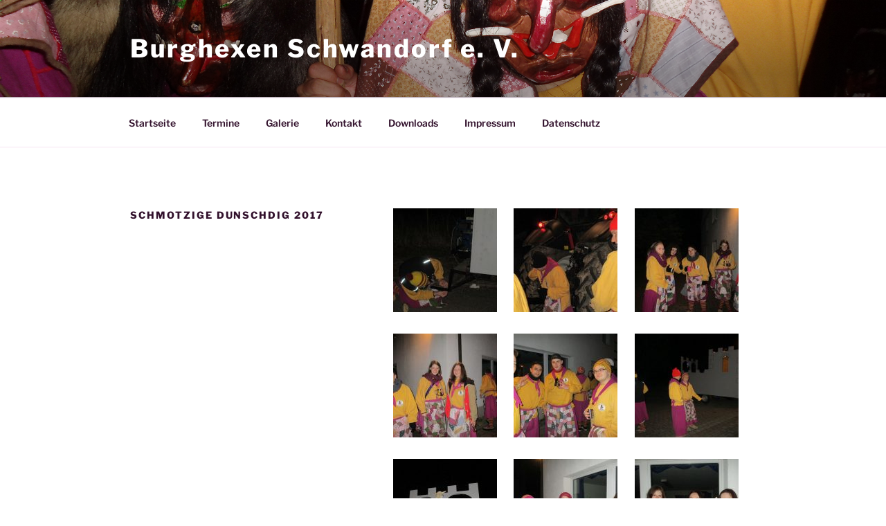

--- FILE ---
content_type: text/html; charset=UTF-8
request_url: https://www.burghexen-schwandorf.de/galerie/schmotzige-dunschdig-2017/
body_size: 28957
content:
<!DOCTYPE html>
<html lang="de" class="no-js no-svg">
<head>
<meta charset="UTF-8">
<meta name="viewport" content="width=device-width, initial-scale=1">
<link rel="profile" href="https://gmpg.org/xfn/11">

<script>(function(html){html.className = html.className.replace(/\bno-js\b/,'js')})(document.documentElement);</script>
<title>Schmotzige Dunschdig 2017 &#8211; Burghexen Schwandorf e. V.</title>
<meta name='robots' content='max-image-preview:large' />
	<style>img:is([sizes="auto" i], [sizes^="auto," i]) { contain-intrinsic-size: 3000px 1500px }</style>
	<link rel="alternate" type="application/rss+xml" title="Burghexen Schwandorf e. V. &raquo; Feed" href="https://www.burghexen-schwandorf.de/feed/" />
<link rel="alternate" type="application/rss+xml" title="Burghexen Schwandorf e. V. &raquo; Kommentar-Feed" href="https://www.burghexen-schwandorf.de/comments/feed/" />
<script>
window._wpemojiSettings = {"baseUrl":"https:\/\/s.w.org\/images\/core\/emoji\/15.0.3\/72x72\/","ext":".png","svgUrl":"https:\/\/s.w.org\/images\/core\/emoji\/15.0.3\/svg\/","svgExt":".svg","source":{"concatemoji":"https:\/\/www.burghexen-schwandorf.de\/wp-includes\/js\/wp-emoji-release.min.js?ver=6.7.4"}};
/*! This file is auto-generated */
!function(i,n){var o,s,e;function c(e){try{var t={supportTests:e,timestamp:(new Date).valueOf()};sessionStorage.setItem(o,JSON.stringify(t))}catch(e){}}function p(e,t,n){e.clearRect(0,0,e.canvas.width,e.canvas.height),e.fillText(t,0,0);var t=new Uint32Array(e.getImageData(0,0,e.canvas.width,e.canvas.height).data),r=(e.clearRect(0,0,e.canvas.width,e.canvas.height),e.fillText(n,0,0),new Uint32Array(e.getImageData(0,0,e.canvas.width,e.canvas.height).data));return t.every(function(e,t){return e===r[t]})}function u(e,t,n){switch(t){case"flag":return n(e,"\ud83c\udff3\ufe0f\u200d\u26a7\ufe0f","\ud83c\udff3\ufe0f\u200b\u26a7\ufe0f")?!1:!n(e,"\ud83c\uddfa\ud83c\uddf3","\ud83c\uddfa\u200b\ud83c\uddf3")&&!n(e,"\ud83c\udff4\udb40\udc67\udb40\udc62\udb40\udc65\udb40\udc6e\udb40\udc67\udb40\udc7f","\ud83c\udff4\u200b\udb40\udc67\u200b\udb40\udc62\u200b\udb40\udc65\u200b\udb40\udc6e\u200b\udb40\udc67\u200b\udb40\udc7f");case"emoji":return!n(e,"\ud83d\udc26\u200d\u2b1b","\ud83d\udc26\u200b\u2b1b")}return!1}function f(e,t,n){var r="undefined"!=typeof WorkerGlobalScope&&self instanceof WorkerGlobalScope?new OffscreenCanvas(300,150):i.createElement("canvas"),a=r.getContext("2d",{willReadFrequently:!0}),o=(a.textBaseline="top",a.font="600 32px Arial",{});return e.forEach(function(e){o[e]=t(a,e,n)}),o}function t(e){var t=i.createElement("script");t.src=e,t.defer=!0,i.head.appendChild(t)}"undefined"!=typeof Promise&&(o="wpEmojiSettingsSupports",s=["flag","emoji"],n.supports={everything:!0,everythingExceptFlag:!0},e=new Promise(function(e){i.addEventListener("DOMContentLoaded",e,{once:!0})}),new Promise(function(t){var n=function(){try{var e=JSON.parse(sessionStorage.getItem(o));if("object"==typeof e&&"number"==typeof e.timestamp&&(new Date).valueOf()<e.timestamp+604800&&"object"==typeof e.supportTests)return e.supportTests}catch(e){}return null}();if(!n){if("undefined"!=typeof Worker&&"undefined"!=typeof OffscreenCanvas&&"undefined"!=typeof URL&&URL.createObjectURL&&"undefined"!=typeof Blob)try{var e="postMessage("+f.toString()+"("+[JSON.stringify(s),u.toString(),p.toString()].join(",")+"));",r=new Blob([e],{type:"text/javascript"}),a=new Worker(URL.createObjectURL(r),{name:"wpTestEmojiSupports"});return void(a.onmessage=function(e){c(n=e.data),a.terminate(),t(n)})}catch(e){}c(n=f(s,u,p))}t(n)}).then(function(e){for(var t in e)n.supports[t]=e[t],n.supports.everything=n.supports.everything&&n.supports[t],"flag"!==t&&(n.supports.everythingExceptFlag=n.supports.everythingExceptFlag&&n.supports[t]);n.supports.everythingExceptFlag=n.supports.everythingExceptFlag&&!n.supports.flag,n.DOMReady=!1,n.readyCallback=function(){n.DOMReady=!0}}).then(function(){return e}).then(function(){var e;n.supports.everything||(n.readyCallback(),(e=n.source||{}).concatemoji?t(e.concatemoji):e.wpemoji&&e.twemoji&&(t(e.twemoji),t(e.wpemoji)))}))}((window,document),window._wpemojiSettings);
</script>
<style id='wp-emoji-styles-inline-css'>

	img.wp-smiley, img.emoji {
		display: inline !important;
		border: none !important;
		box-shadow: none !important;
		height: 1em !important;
		width: 1em !important;
		margin: 0 0.07em !important;
		vertical-align: -0.1em !important;
		background: none !important;
		padding: 0 !important;
	}
</style>
<link rel='stylesheet' id='wp-block-library-css' href='https://www.burghexen-schwandorf.de/wp-includes/css/dist/block-library/style.min.css?ver=6.7.4' media='all' />
<style id='wp-block-library-theme-inline-css'>
.wp-block-audio :where(figcaption){color:#555;font-size:13px;text-align:center}.is-dark-theme .wp-block-audio :where(figcaption){color:#ffffffa6}.wp-block-audio{margin:0 0 1em}.wp-block-code{border:1px solid #ccc;border-radius:4px;font-family:Menlo,Consolas,monaco,monospace;padding:.8em 1em}.wp-block-embed :where(figcaption){color:#555;font-size:13px;text-align:center}.is-dark-theme .wp-block-embed :where(figcaption){color:#ffffffa6}.wp-block-embed{margin:0 0 1em}.blocks-gallery-caption{color:#555;font-size:13px;text-align:center}.is-dark-theme .blocks-gallery-caption{color:#ffffffa6}:root :where(.wp-block-image figcaption){color:#555;font-size:13px;text-align:center}.is-dark-theme :root :where(.wp-block-image figcaption){color:#ffffffa6}.wp-block-image{margin:0 0 1em}.wp-block-pullquote{border-bottom:4px solid;border-top:4px solid;color:currentColor;margin-bottom:1.75em}.wp-block-pullquote cite,.wp-block-pullquote footer,.wp-block-pullquote__citation{color:currentColor;font-size:.8125em;font-style:normal;text-transform:uppercase}.wp-block-quote{border-left:.25em solid;margin:0 0 1.75em;padding-left:1em}.wp-block-quote cite,.wp-block-quote footer{color:currentColor;font-size:.8125em;font-style:normal;position:relative}.wp-block-quote:where(.has-text-align-right){border-left:none;border-right:.25em solid;padding-left:0;padding-right:1em}.wp-block-quote:where(.has-text-align-center){border:none;padding-left:0}.wp-block-quote.is-large,.wp-block-quote.is-style-large,.wp-block-quote:where(.is-style-plain){border:none}.wp-block-search .wp-block-search__label{font-weight:700}.wp-block-search__button{border:1px solid #ccc;padding:.375em .625em}:where(.wp-block-group.has-background){padding:1.25em 2.375em}.wp-block-separator.has-css-opacity{opacity:.4}.wp-block-separator{border:none;border-bottom:2px solid;margin-left:auto;margin-right:auto}.wp-block-separator.has-alpha-channel-opacity{opacity:1}.wp-block-separator:not(.is-style-wide):not(.is-style-dots){width:100px}.wp-block-separator.has-background:not(.is-style-dots){border-bottom:none;height:1px}.wp-block-separator.has-background:not(.is-style-wide):not(.is-style-dots){height:2px}.wp-block-table{margin:0 0 1em}.wp-block-table td,.wp-block-table th{word-break:normal}.wp-block-table :where(figcaption){color:#555;font-size:13px;text-align:center}.is-dark-theme .wp-block-table :where(figcaption){color:#ffffffa6}.wp-block-video :where(figcaption){color:#555;font-size:13px;text-align:center}.is-dark-theme .wp-block-video :where(figcaption){color:#ffffffa6}.wp-block-video{margin:0 0 1em}:root :where(.wp-block-template-part.has-background){margin-bottom:0;margin-top:0;padding:1.25em 2.375em}
</style>
<style id='classic-theme-styles-inline-css'>
/*! This file is auto-generated */
.wp-block-button__link{color:#fff;background-color:#32373c;border-radius:9999px;box-shadow:none;text-decoration:none;padding:calc(.667em + 2px) calc(1.333em + 2px);font-size:1.125em}.wp-block-file__button{background:#32373c;color:#fff;text-decoration:none}
</style>
<style id='global-styles-inline-css'>
:root{--wp--preset--aspect-ratio--square: 1;--wp--preset--aspect-ratio--4-3: 4/3;--wp--preset--aspect-ratio--3-4: 3/4;--wp--preset--aspect-ratio--3-2: 3/2;--wp--preset--aspect-ratio--2-3: 2/3;--wp--preset--aspect-ratio--16-9: 16/9;--wp--preset--aspect-ratio--9-16: 9/16;--wp--preset--color--black: #000000;--wp--preset--color--cyan-bluish-gray: #abb8c3;--wp--preset--color--white: #ffffff;--wp--preset--color--pale-pink: #f78da7;--wp--preset--color--vivid-red: #cf2e2e;--wp--preset--color--luminous-vivid-orange: #ff6900;--wp--preset--color--luminous-vivid-amber: #fcb900;--wp--preset--color--light-green-cyan: #7bdcb5;--wp--preset--color--vivid-green-cyan: #00d084;--wp--preset--color--pale-cyan-blue: #8ed1fc;--wp--preset--color--vivid-cyan-blue: #0693e3;--wp--preset--color--vivid-purple: #9b51e0;--wp--preset--gradient--vivid-cyan-blue-to-vivid-purple: linear-gradient(135deg,rgba(6,147,227,1) 0%,rgb(155,81,224) 100%);--wp--preset--gradient--light-green-cyan-to-vivid-green-cyan: linear-gradient(135deg,rgb(122,220,180) 0%,rgb(0,208,130) 100%);--wp--preset--gradient--luminous-vivid-amber-to-luminous-vivid-orange: linear-gradient(135deg,rgba(252,185,0,1) 0%,rgba(255,105,0,1) 100%);--wp--preset--gradient--luminous-vivid-orange-to-vivid-red: linear-gradient(135deg,rgba(255,105,0,1) 0%,rgb(207,46,46) 100%);--wp--preset--gradient--very-light-gray-to-cyan-bluish-gray: linear-gradient(135deg,rgb(238,238,238) 0%,rgb(169,184,195) 100%);--wp--preset--gradient--cool-to-warm-spectrum: linear-gradient(135deg,rgb(74,234,220) 0%,rgb(151,120,209) 20%,rgb(207,42,186) 40%,rgb(238,44,130) 60%,rgb(251,105,98) 80%,rgb(254,248,76) 100%);--wp--preset--gradient--blush-light-purple: linear-gradient(135deg,rgb(255,206,236) 0%,rgb(152,150,240) 100%);--wp--preset--gradient--blush-bordeaux: linear-gradient(135deg,rgb(254,205,165) 0%,rgb(254,45,45) 50%,rgb(107,0,62) 100%);--wp--preset--gradient--luminous-dusk: linear-gradient(135deg,rgb(255,203,112) 0%,rgb(199,81,192) 50%,rgb(65,88,208) 100%);--wp--preset--gradient--pale-ocean: linear-gradient(135deg,rgb(255,245,203) 0%,rgb(182,227,212) 50%,rgb(51,167,181) 100%);--wp--preset--gradient--electric-grass: linear-gradient(135deg,rgb(202,248,128) 0%,rgb(113,206,126) 100%);--wp--preset--gradient--midnight: linear-gradient(135deg,rgb(2,3,129) 0%,rgb(40,116,252) 100%);--wp--preset--font-size--small: 13px;--wp--preset--font-size--medium: 20px;--wp--preset--font-size--large: 36px;--wp--preset--font-size--x-large: 42px;--wp--preset--spacing--20: 0.44rem;--wp--preset--spacing--30: 0.67rem;--wp--preset--spacing--40: 1rem;--wp--preset--spacing--50: 1.5rem;--wp--preset--spacing--60: 2.25rem;--wp--preset--spacing--70: 3.38rem;--wp--preset--spacing--80: 5.06rem;--wp--preset--shadow--natural: 6px 6px 9px rgba(0, 0, 0, 0.2);--wp--preset--shadow--deep: 12px 12px 50px rgba(0, 0, 0, 0.4);--wp--preset--shadow--sharp: 6px 6px 0px rgba(0, 0, 0, 0.2);--wp--preset--shadow--outlined: 6px 6px 0px -3px rgba(255, 255, 255, 1), 6px 6px rgba(0, 0, 0, 1);--wp--preset--shadow--crisp: 6px 6px 0px rgba(0, 0, 0, 1);}:where(.is-layout-flex){gap: 0.5em;}:where(.is-layout-grid){gap: 0.5em;}body .is-layout-flex{display: flex;}.is-layout-flex{flex-wrap: wrap;align-items: center;}.is-layout-flex > :is(*, div){margin: 0;}body .is-layout-grid{display: grid;}.is-layout-grid > :is(*, div){margin: 0;}:where(.wp-block-columns.is-layout-flex){gap: 2em;}:where(.wp-block-columns.is-layout-grid){gap: 2em;}:where(.wp-block-post-template.is-layout-flex){gap: 1.25em;}:where(.wp-block-post-template.is-layout-grid){gap: 1.25em;}.has-black-color{color: var(--wp--preset--color--black) !important;}.has-cyan-bluish-gray-color{color: var(--wp--preset--color--cyan-bluish-gray) !important;}.has-white-color{color: var(--wp--preset--color--white) !important;}.has-pale-pink-color{color: var(--wp--preset--color--pale-pink) !important;}.has-vivid-red-color{color: var(--wp--preset--color--vivid-red) !important;}.has-luminous-vivid-orange-color{color: var(--wp--preset--color--luminous-vivid-orange) !important;}.has-luminous-vivid-amber-color{color: var(--wp--preset--color--luminous-vivid-amber) !important;}.has-light-green-cyan-color{color: var(--wp--preset--color--light-green-cyan) !important;}.has-vivid-green-cyan-color{color: var(--wp--preset--color--vivid-green-cyan) !important;}.has-pale-cyan-blue-color{color: var(--wp--preset--color--pale-cyan-blue) !important;}.has-vivid-cyan-blue-color{color: var(--wp--preset--color--vivid-cyan-blue) !important;}.has-vivid-purple-color{color: var(--wp--preset--color--vivid-purple) !important;}.has-black-background-color{background-color: var(--wp--preset--color--black) !important;}.has-cyan-bluish-gray-background-color{background-color: var(--wp--preset--color--cyan-bluish-gray) !important;}.has-white-background-color{background-color: var(--wp--preset--color--white) !important;}.has-pale-pink-background-color{background-color: var(--wp--preset--color--pale-pink) !important;}.has-vivid-red-background-color{background-color: var(--wp--preset--color--vivid-red) !important;}.has-luminous-vivid-orange-background-color{background-color: var(--wp--preset--color--luminous-vivid-orange) !important;}.has-luminous-vivid-amber-background-color{background-color: var(--wp--preset--color--luminous-vivid-amber) !important;}.has-light-green-cyan-background-color{background-color: var(--wp--preset--color--light-green-cyan) !important;}.has-vivid-green-cyan-background-color{background-color: var(--wp--preset--color--vivid-green-cyan) !important;}.has-pale-cyan-blue-background-color{background-color: var(--wp--preset--color--pale-cyan-blue) !important;}.has-vivid-cyan-blue-background-color{background-color: var(--wp--preset--color--vivid-cyan-blue) !important;}.has-vivid-purple-background-color{background-color: var(--wp--preset--color--vivid-purple) !important;}.has-black-border-color{border-color: var(--wp--preset--color--black) !important;}.has-cyan-bluish-gray-border-color{border-color: var(--wp--preset--color--cyan-bluish-gray) !important;}.has-white-border-color{border-color: var(--wp--preset--color--white) !important;}.has-pale-pink-border-color{border-color: var(--wp--preset--color--pale-pink) !important;}.has-vivid-red-border-color{border-color: var(--wp--preset--color--vivid-red) !important;}.has-luminous-vivid-orange-border-color{border-color: var(--wp--preset--color--luminous-vivid-orange) !important;}.has-luminous-vivid-amber-border-color{border-color: var(--wp--preset--color--luminous-vivid-amber) !important;}.has-light-green-cyan-border-color{border-color: var(--wp--preset--color--light-green-cyan) !important;}.has-vivid-green-cyan-border-color{border-color: var(--wp--preset--color--vivid-green-cyan) !important;}.has-pale-cyan-blue-border-color{border-color: var(--wp--preset--color--pale-cyan-blue) !important;}.has-vivid-cyan-blue-border-color{border-color: var(--wp--preset--color--vivid-cyan-blue) !important;}.has-vivid-purple-border-color{border-color: var(--wp--preset--color--vivid-purple) !important;}.has-vivid-cyan-blue-to-vivid-purple-gradient-background{background: var(--wp--preset--gradient--vivid-cyan-blue-to-vivid-purple) !important;}.has-light-green-cyan-to-vivid-green-cyan-gradient-background{background: var(--wp--preset--gradient--light-green-cyan-to-vivid-green-cyan) !important;}.has-luminous-vivid-amber-to-luminous-vivid-orange-gradient-background{background: var(--wp--preset--gradient--luminous-vivid-amber-to-luminous-vivid-orange) !important;}.has-luminous-vivid-orange-to-vivid-red-gradient-background{background: var(--wp--preset--gradient--luminous-vivid-orange-to-vivid-red) !important;}.has-very-light-gray-to-cyan-bluish-gray-gradient-background{background: var(--wp--preset--gradient--very-light-gray-to-cyan-bluish-gray) !important;}.has-cool-to-warm-spectrum-gradient-background{background: var(--wp--preset--gradient--cool-to-warm-spectrum) !important;}.has-blush-light-purple-gradient-background{background: var(--wp--preset--gradient--blush-light-purple) !important;}.has-blush-bordeaux-gradient-background{background: var(--wp--preset--gradient--blush-bordeaux) !important;}.has-luminous-dusk-gradient-background{background: var(--wp--preset--gradient--luminous-dusk) !important;}.has-pale-ocean-gradient-background{background: var(--wp--preset--gradient--pale-ocean) !important;}.has-electric-grass-gradient-background{background: var(--wp--preset--gradient--electric-grass) !important;}.has-midnight-gradient-background{background: var(--wp--preset--gradient--midnight) !important;}.has-small-font-size{font-size: var(--wp--preset--font-size--small) !important;}.has-medium-font-size{font-size: var(--wp--preset--font-size--medium) !important;}.has-large-font-size{font-size: var(--wp--preset--font-size--large) !important;}.has-x-large-font-size{font-size: var(--wp--preset--font-size--x-large) !important;}
:where(.wp-block-post-template.is-layout-flex){gap: 1.25em;}:where(.wp-block-post-template.is-layout-grid){gap: 1.25em;}
:where(.wp-block-columns.is-layout-flex){gap: 2em;}:where(.wp-block-columns.is-layout-grid){gap: 2em;}
:root :where(.wp-block-pullquote){font-size: 1.5em;line-height: 1.6;}
</style>
<link rel='stylesheet' id='fancybox-for-wp-css' href='https://www.burghexen-schwandorf.de/wp-content/plugins/fancybox-for-wordpress/assets/css/fancybox.css?ver=1.3.4' media='all' />
<link rel='stylesheet' id='parent-style-css' href='https://www.burghexen-schwandorf.de/wp-content/themes/twentyseventeen/style.css?ver=6.7.4' media='all' />
<link rel='stylesheet' id='child-style-css' href='https://www.burghexen-schwandorf.de/wp-content/themes/twentyseventeen-child/style.css?ver=1.0' media='all' />
<link rel='stylesheet' id='twentyseventeen-fonts-css' href='https://www.burghexen-schwandorf.de/wp-content/themes/twentyseventeen/assets/fonts/font-libre-franklin.css?ver=20230328' media='all' />
<link rel='stylesheet' id='twentyseventeen-style-css' href='https://www.burghexen-schwandorf.de/wp-content/themes/twentyseventeen-child/style.css?ver=20230328' media='all' />
<link rel='stylesheet' id='twentyseventeen-block-style-css' href='https://www.burghexen-schwandorf.de/wp-content/themes/twentyseventeen/assets/css/blocks.css?ver=20220912' media='all' />
<!--[if lt IE 9]>
<link rel='stylesheet' id='twentyseventeen-ie8-css' href='https://www.burghexen-schwandorf.de/wp-content/themes/twentyseventeen/assets/css/ie8.css?ver=20161202' media='all' />
<![endif]-->
<script src="https://www.burghexen-schwandorf.de/wp-includes/js/jquery/jquery.min.js?ver=3.7.1" id="jquery-core-js"></script>
<script src="https://www.burghexen-schwandorf.de/wp-includes/js/jquery/jquery-migrate.min.js?ver=3.4.1" id="jquery-migrate-js"></script>
<script src="https://www.burghexen-schwandorf.de/wp-content/plugins/fancybox-for-wordpress/assets/js/jquery.fancybox.js?ver=1.3.4" id="fancybox-for-wp-js"></script>
<!--[if lt IE 9]>
<script src="https://www.burghexen-schwandorf.de/wp-content/themes/twentyseventeen/assets/js/html5.js?ver=20161020" id="html5-js"></script>
<![endif]-->
<link rel="https://api.w.org/" href="https://www.burghexen-schwandorf.de/wp-json/" /><link rel="alternate" title="JSON" type="application/json" href="https://www.burghexen-schwandorf.de/wp-json/wp/v2/pages/3109" /><link rel="EditURI" type="application/rsd+xml" title="RSD" href="https://www.burghexen-schwandorf.de/xmlrpc.php?rsd" />
<meta name="generator" content="WordPress 6.7.4" />
<link rel="canonical" href="https://www.burghexen-schwandorf.de/galerie/schmotzige-dunschdig-2017/" />
<link rel='shortlink' href='https://www.burghexen-schwandorf.de/?p=3109' />
<link rel="alternate" title="oEmbed (JSON)" type="application/json+oembed" href="https://www.burghexen-schwandorf.de/wp-json/oembed/1.0/embed?url=https%3A%2F%2Fwww.burghexen-schwandorf.de%2Fgalerie%2Fschmotzige-dunschdig-2017%2F" />
<link rel="alternate" title="oEmbed (XML)" type="text/xml+oembed" href="https://www.burghexen-schwandorf.de/wp-json/oembed/1.0/embed?url=https%3A%2F%2Fwww.burghexen-schwandorf.de%2Fgalerie%2Fschmotzige-dunschdig-2017%2F&#038;format=xml" />

<link rel="stylesheet" href="https://www.burghexen-schwandorf.de/wp-content/plugins/count-per-day/counter.css" type="text/css" />

<!-- Fancybox for WordPress v3.3.4 -->
<style type="text/css">
	.fancybox-slide--image .fancybox-content{background-color: #FFFFFF}div.fancybox-caption{display:none !important;}
	
	img.fancybox-image{border-width:10px;border-color:#FFFFFF;border-style:solid;}
	div.fancybox-bg{background-color:rgba(102,102,102,0.3);opacity:1 !important;}div.fancybox-content{border-color:#FFFFFF}
	div#fancybox-title{background-color:#FFFFFF}
	div.fancybox-content{background-color:#FFFFFF}
	div#fancybox-title-inside{color:#333333}
	
	
	
	div.fancybox-caption p.caption-title{display:inline-block}
	div.fancybox-caption p.caption-title{font-size:14px}
	div.fancybox-caption p.caption-title{color:#333333}
	div.fancybox-caption {color:#333333}div.fancybox-caption p.caption-title {background:#fff; width:auto;padding:10px 30px;}div.fancybox-content p.caption-title{color:#333333;margin: 0;padding: 5px 0;}body.fancybox-active .fancybox-container .fancybox-stage .fancybox-content .fancybox-close-small{display:block;}
</style><script type="text/javascript">
	jQuery(function () {

		var mobileOnly = false;
		
		if (mobileOnly) {
			return;
		}

		jQuery.fn.getTitle = function () { // Copy the title of every IMG tag and add it to its parent A so that fancybox can show titles
			var arr = jQuery("a[data-fancybox]");
									jQuery.each(arr, function() {
										var title = jQuery(this).children("img").attr("title");
										var caption = jQuery(this).next("figcaption").html();
                                        if(caption && title){jQuery(this).attr("title",title+" " + caption)}else if(title){ jQuery(this).attr("title",title);}else if(caption){jQuery(this).attr("title",caption);}
									});			}

		// Supported file extensions

				var thumbnails = jQuery("a:has(img)").not(".nolightbox").not('.envira-gallery-link').not('.ngg-simplelightbox').filter(function () {
			return /\.(jpe?g|png|gif|mp4|webp|bmp|pdf)(\?[^/]*)*$/i.test(jQuery(this).attr('href'))
		});
		

		// Add data-type iframe for links that are not images or videos.
		var iframeLinks = jQuery('.fancyboxforwp').filter(function () {
			return !/\.(jpe?g|png|gif|mp4|webp|bmp|pdf)(\?[^/]*)*$/i.test(jQuery(this).attr('href'))
		}).filter(function () {
			return !/vimeo|youtube/i.test(jQuery(this).attr('href'))
		});
		iframeLinks.attr({"data-type": "iframe"}).getTitle();

				// Gallery All
		thumbnails.addClass("fancyboxforwp").attr("data-fancybox", "gallery").getTitle();
		iframeLinks.attr({"data-fancybox": "gallery"}).getTitle();

		// Gallery type NONE
		
		// Call fancybox and apply it on any link with a rel atribute that starts with "fancybox", with the options set on the admin panel
		jQuery("a.fancyboxforwp").fancyboxforwp({
			loop: false,
			smallBtn: true,
			zoomOpacity: "auto",
			animationEffect: "fade",
			animationDuration: 500,
			transitionEffect: "fade",
			transitionDuration: "300",
			overlayShow: true,
			overlayOpacity: "0.3",
			titleShow: true,
			titlePosition: "inside",
			keyboard: true,
			showCloseButton: true,
			arrows: true,
			clickContent:false,
			clickSlide: "close",
			mobile: {
				clickContent: function (current, event) {
					return current.type === "image" ? "toggleControls" : false;
				},
				clickSlide: function (current, event) {
					return current.type === "image" ? "close" : "close";
				},
			},
			wheel: false,
			toolbar: true,
			preventCaptionOverlap: true,
			onInit: function() { },			onDeactivate
	: function() { },		beforeClose: function() { },			afterShow: function(instance) { jQuery( ".fancybox-image" ).on("click", function( ){ ( instance.isScaledDown() ) ? instance.scaleToActual() : instance.scaleToFit() }) },				afterClose: function() { },					caption : function( instance, item ) {var title ="";if("undefined" != typeof jQuery(this).context ){var title = jQuery(this).context.title;} else { var title = ("undefined" != typeof jQuery(this).attr("title")) ? jQuery(this).attr("title") : false;}var caption = jQuery(this).data('caption') || '';if ( item.type === 'image' && title.length ) {caption = (caption.length ? caption + '<br />' : '') + '<p class="caption-title">'+title+'</p>' ;}return caption;},
		afterLoad : function( instance, current ) {current.$content.append('<div class=\"fancybox-custom-caption inside-caption\" style=\" position: absolute;left:0;right:0;color:#000;margin:0 auto;bottom:0;text-align:center;background-color:#FFFFFF \">' + current.opts.caption + '</div>');},
			})
		;

			})
</script>
<!-- END Fancybox for WordPress -->
	<style type="text/css" id="custom-theme-colors" >
		
/**
 * Twenty Seventeen: Color Patterns
 *
 * Colors are ordered from dark to light.
 */

.colors-custom a:hover,
.colors-custom a:active,
.colors-custom .entry-content a:focus,
.colors-custom .entry-content a:hover,
.colors-custom .entry-summary a:focus,
.colors-custom .entry-summary a:hover,
.colors-custom .comment-content a:focus,
.colors-custom .comment-content a:hover,
.colors-custom .widget a:focus,
.colors-custom .widget a:hover,
.colors-custom .site-footer .widget-area a:focus,
.colors-custom .site-footer .widget-area a:hover,
.colors-custom .posts-navigation a:focus,
.colors-custom .posts-navigation a:hover,
.colors-custom .comment-metadata a:focus,
.colors-custom .comment-metadata a:hover,
.colors-custom .comment-metadata a.comment-edit-link:focus,
.colors-custom .comment-metadata a.comment-edit-link:hover,
.colors-custom .comment-reply-link:focus,
.colors-custom .comment-reply-link:hover,
.colors-custom .widget_authors a:focus strong,
.colors-custom .widget_authors a:hover strong,
.colors-custom .entry-title a:focus,
.colors-custom .entry-title a:hover,
.colors-custom .entry-meta a:focus,
.colors-custom .entry-meta a:hover,
.colors-custom.blog .entry-meta a.post-edit-link:focus,
.colors-custom.blog .entry-meta a.post-edit-link:hover,
.colors-custom.archive .entry-meta a.post-edit-link:focus,
.colors-custom.archive .entry-meta a.post-edit-link:hover,
.colors-custom.search .entry-meta a.post-edit-link:focus,
.colors-custom.search .entry-meta a.post-edit-link:hover,
.colors-custom .page-links a:focus .page-number,
.colors-custom .page-links a:hover .page-number,
.colors-custom .entry-footer a:focus,
.colors-custom .entry-footer a:hover,
.colors-custom .entry-footer .cat-links a:focus,
.colors-custom .entry-footer .cat-links a:hover,
.colors-custom .entry-footer .tags-links a:focus,
.colors-custom .entry-footer .tags-links a:hover,
.colors-custom .post-navigation a:focus,
.colors-custom .post-navigation a:hover,
.colors-custom .pagination a:not(.prev):not(.next):focus,
.colors-custom .pagination a:not(.prev):not(.next):hover,
.colors-custom .comments-pagination a:not(.prev):not(.next):focus,
.colors-custom .comments-pagination a:not(.prev):not(.next):hover,
.colors-custom .logged-in-as a:focus,
.colors-custom .logged-in-as a:hover,
.colors-custom a:focus .nav-title,
.colors-custom a:hover .nav-title,
.colors-custom .edit-link a:focus,
.colors-custom .edit-link a:hover,
.colors-custom .site-info a:focus,
.colors-custom .site-info a:hover,
.colors-custom .widget .widget-title a:focus,
.colors-custom .widget .widget-title a:hover,
.colors-custom .widget ul li a:focus,
.colors-custom .widget ul li a:hover {
	color: hsl( 310, 50%, 0% ); /* base: #000; */
}

.colors-custom .entry-content a,
.colors-custom .entry-summary a,
.colors-custom .comment-content a,
.colors-custom .widget a,
.colors-custom .site-footer .widget-area a,
.colors-custom .posts-navigation a,
.colors-custom .widget_authors a strong {
	-webkit-box-shadow: inset 0 -1px 0 hsl( 310, 50%, 6% ); /* base: rgba(15, 15, 15, 1); */
	box-shadow: inset 0 -1px 0 hsl( 310, 50%, 6% ); /* base: rgba(15, 15, 15, 1); */
}

.colors-custom button,
.colors-custom input[type="button"],
.colors-custom input[type="submit"],
.colors-custom .entry-footer .edit-link a.post-edit-link {
	background-color: hsl( 310, 50%, 13% ); /* base: #222; */
}

.colors-custom input[type="text"]:focus,
.colors-custom input[type="email"]:focus,
.colors-custom input[type="url"]:focus,
.colors-custom input[type="password"]:focus,
.colors-custom input[type="search"]:focus,
.colors-custom input[type="number"]:focus,
.colors-custom input[type="tel"]:focus,
.colors-custom input[type="range"]:focus,
.colors-custom input[type="date"]:focus,
.colors-custom input[type="month"]:focus,
.colors-custom input[type="week"]:focus,
.colors-custom input[type="time"]:focus,
.colors-custom input[type="datetime"]:focus,
.colors-custom .colors-custom input[type="datetime-local"]:focus,
.colors-custom input[type="color"]:focus,
.colors-custom textarea:focus,
.colors-custom button.secondary,
.colors-custom input[type="reset"],
.colors-custom input[type="button"].secondary,
.colors-custom input[type="reset"].secondary,
.colors-custom input[type="submit"].secondary,
.colors-custom a,
.colors-custom .site-title,
.colors-custom .site-title a,
.colors-custom .navigation-top a,
.colors-custom .dropdown-toggle,
.colors-custom .menu-toggle,
.colors-custom .page .panel-content .entry-title,
.colors-custom .page-title,
.colors-custom.page:not(.twentyseventeen-front-page) .entry-title,
.colors-custom .page-links a .page-number,
.colors-custom .comment-metadata a.comment-edit-link,
.colors-custom .comment-reply-link .icon,
.colors-custom h2.widget-title,
.colors-custom mark,
.colors-custom .post-navigation a:focus .icon,
.colors-custom .post-navigation a:hover .icon,
.colors-custom .site-content .site-content-light,
.colors-custom .twentyseventeen-panel .recent-posts .entry-header .edit-link {
	color: hsl( 310, 50%, 13% ); /* base: #222; */
}

.colors-custom .entry-content a:focus,
.colors-custom .entry-content a:hover,
.colors-custom .entry-summary a:focus,
.colors-custom .entry-summary a:hover,
.colors-custom .comment-content a:focus,
.colors-custom .comment-content a:hover,
.colors-custom .widget a:focus,
.colors-custom .widget a:hover,
.colors-custom .site-footer .widget-area a:focus,
.colors-custom .site-footer .widget-area a:hover,
.colors-custom .posts-navigation a:focus,
.colors-custom .posts-navigation a:hover,
.colors-custom .comment-metadata a:focus,
.colors-custom .comment-metadata a:hover,
.colors-custom .comment-metadata a.comment-edit-link:focus,
.colors-custom .comment-metadata a.comment-edit-link:hover,
.colors-custom .comment-reply-link:focus,
.colors-custom .comment-reply-link:hover,
.colors-custom .widget_authors a:focus strong,
.colors-custom .widget_authors a:hover strong,
.colors-custom .entry-title a:focus,
.colors-custom .entry-title a:hover,
.colors-custom .entry-meta a:focus,
.colors-custom .entry-meta a:hover,
.colors-custom.blog .entry-meta a.post-edit-link:focus,
.colors-custom.blog .entry-meta a.post-edit-link:hover,
.colors-custom.archive .entry-meta a.post-edit-link:focus,
.colors-custom.archive .entry-meta a.post-edit-link:hover,
.colors-custom.search .entry-meta a.post-edit-link:focus,
.colors-custom.search .entry-meta a.post-edit-link:hover,
.colors-custom .page-links a:focus .page-number,
.colors-custom .page-links a:hover .page-number,
.colors-custom .entry-footer .cat-links a:focus,
.colors-custom .entry-footer .cat-links a:hover,
.colors-custom .entry-footer .tags-links a:focus,
.colors-custom .entry-footer .tags-links a:hover,
.colors-custom .post-navigation a:focus,
.colors-custom .post-navigation a:hover,
.colors-custom .pagination a:not(.prev):not(.next):focus,
.colors-custom .pagination a:not(.prev):not(.next):hover,
.colors-custom .comments-pagination a:not(.prev):not(.next):focus,
.colors-custom .comments-pagination a:not(.prev):not(.next):hover,
.colors-custom .logged-in-as a:focus,
.colors-custom .logged-in-as a:hover,
.colors-custom a:focus .nav-title,
.colors-custom a:hover .nav-title,
.colors-custom .edit-link a:focus,
.colors-custom .edit-link a:hover,
.colors-custom .site-info a:focus,
.colors-custom .site-info a:hover,
.colors-custom .widget .widget-title a:focus,
.colors-custom .widget .widget-title a:hover,
.colors-custom .widget ul li a:focus,
.colors-custom .widget ul li a:hover {
	-webkit-box-shadow: inset 0 0 0 hsl( 310, 50%, 13% ), 0 3px 0 hsl( 310, 50%, 13% );
	box-shadow: inset 0 0 0 hsl( 310, 50% , 13% ), 0 3px 0 hsl( 310, 50%, 13% );
}

body.colors-custom,
.colors-custom button,
.colors-custom input,
.colors-custom select,
.colors-custom textarea,
.colors-custom h3,
.colors-custom h4,
.colors-custom h6,
.colors-custom label,
.colors-custom .entry-title a,
.colors-custom.twentyseventeen-front-page .panel-content .recent-posts article,
.colors-custom .entry-footer .cat-links a,
.colors-custom .entry-footer .tags-links a,
.colors-custom .format-quote blockquote,
.colors-custom .nav-title,
.colors-custom .comment-body,
.colors-custom .site-content .wp-playlist-light .wp-playlist-current-item .wp-playlist-item-album {
	color: hsl( 310, 40%, 20% ); /* base: #333; */
}

.colors-custom .social-navigation a:hover,
.colors-custom .social-navigation a:focus {
	background: hsl( 310, 40%, 20% ); /* base: #333; */
}

.colors-custom input[type="text"]:focus,
.colors-custom input[type="email"]:focus,
.colors-custom input[type="url"]:focus,
.colors-custom input[type="password"]:focus,
.colors-custom input[type="search"]:focus,
.colors-custom input[type="number"]:focus,
.colors-custom input[type="tel"]:focus,
.colors-custom input[type="range"]:focus,
.colors-custom input[type="date"]:focus,
.colors-custom input[type="month"]:focus,
.colors-custom input[type="week"]:focus,
.colors-custom input[type="time"]:focus,
.colors-custom input[type="datetime"]:focus,
.colors-custom input[type="datetime-local"]:focus,
.colors-custom input[type="color"]:focus,
.colors-custom textarea:focus,
.bypostauthor > .comment-body > .comment-meta > .comment-author .avatar {
	border-color: hsl( 310, 40%, 20% ); /* base: #333; */
}

.colors-custom h2,
.colors-custom blockquote,
.colors-custom input[type="text"],
.colors-custom input[type="email"],
.colors-custom input[type="url"],
.colors-custom input[type="password"],
.colors-custom input[type="search"],
.colors-custom input[type="number"],
.colors-custom input[type="tel"],
.colors-custom input[type="range"],
.colors-custom input[type="date"],
.colors-custom input[type="month"],
.colors-custom input[type="week"],
.colors-custom input[type="time"],
.colors-custom input[type="datetime"],
.colors-custom input[type="datetime-local"],
.colors-custom input[type="color"],
.colors-custom textarea,
.colors-custom .site-description,
.colors-custom .entry-content blockquote.alignleft,
.colors-custom .entry-content blockquote.alignright,
.colors-custom .colors-custom .taxonomy-description,
.colors-custom .site-info a,
.colors-custom .wp-caption,
.colors-custom .gallery-caption {
	color: hsl( 310, 50%, 40% ); /* base: #666; */
}

.colors-custom abbr,
.colors-custom acronym {
	border-bottom-color: hsl( 310, 50%, 40% ); /* base: #666; */
}

.colors-custom h5,
.colors-custom .entry-meta,
.colors-custom .entry-meta a,
.colors-custom.blog .entry-meta a.post-edit-link,
.colors-custom.archive .entry-meta a.post-edit-link,
.colors-custom.search .entry-meta a.post-edit-link,
.colors-custom .nav-subtitle,
.colors-custom .comment-metadata,
.colors-custom .comment-metadata a,
.colors-custom .no-comments,
.colors-custom .comment-awaiting-moderation,
.colors-custom .page-numbers.current,
.colors-custom .page-links .page-number,
.colors-custom .navigation-top .current-menu-item > a,
.colors-custom .navigation-top .current_page_item > a,
.colors-custom .main-navigation a:hover,
.colors-custom .site-content .wp-playlist-light .wp-playlist-current-item .wp-playlist-item-artist {
	color: hsl( 310, 50%, 46% ); /* base: #767676; */
}

.colors-custom :not( .mejs-button ) > button:hover,
.colors-custom :not( .mejs-button ) > button:focus,
.colors-custom input[type="button"]:hover,
.colors-custom input[type="button"]:focus,
.colors-custom input[type="submit"]:hover,
.colors-custom input[type="submit"]:focus,
.colors-custom .entry-footer .edit-link a.post-edit-link:hover,
.colors-custom .entry-footer .edit-link a.post-edit-link:focus,
.colors-custom .social-navigation a,
.colors-custom .prev.page-numbers:focus,
.colors-custom .prev.page-numbers:hover,
.colors-custom .next.page-numbers:focus,
.colors-custom .next.page-numbers:hover,
.colors-custom .site-content .wp-playlist-light .wp-playlist-item:hover,
.colors-custom .site-content .wp-playlist-light .wp-playlist-item:focus {
	background: hsl( 310, 50%, 46% ); /* base: #767676; */
}

.colors-custom button.secondary:hover,
.colors-custom button.secondary:focus,
.colors-custom input[type="reset"]:hover,
.colors-custom input[type="reset"]:focus,
.colors-custom input[type="button"].secondary:hover,
.colors-custom input[type="button"].secondary:focus,
.colors-custom input[type="reset"].secondary:hover,
.colors-custom input[type="reset"].secondary:focus,
.colors-custom input[type="submit"].secondary:hover,
.colors-custom input[type="submit"].secondary:focus,
.colors-custom hr {
	background: hsl( 310, 50%, 73% ); /* base: #bbb; */
}

.colors-custom input[type="text"],
.colors-custom input[type="email"],
.colors-custom input[type="url"],
.colors-custom input[type="password"],
.colors-custom input[type="search"],
.colors-custom input[type="number"],
.colors-custom input[type="tel"],
.colors-custom input[type="range"],
.colors-custom input[type="date"],
.colors-custom input[type="month"],
.colors-custom input[type="week"],
.colors-custom input[type="time"],
.colors-custom input[type="datetime"],
.colors-custom input[type="datetime-local"],
.colors-custom input[type="color"],
.colors-custom textarea,
.colors-custom select,
.colors-custom fieldset,
.colors-custom .widget .tagcloud a:hover,
.colors-custom .widget .tagcloud a:focus,
.colors-custom .widget.widget_tag_cloud a:hover,
.colors-custom .widget.widget_tag_cloud a:focus,
.colors-custom .wp_widget_tag_cloud a:hover,
.colors-custom .wp_widget_tag_cloud a:focus {
	border-color: hsl( 310, 50%, 73% ); /* base: #bbb; */
}

.colors-custom thead th {
	border-bottom-color: hsl( 310, 50%, 73% ); /* base: #bbb; */
}

.colors-custom .entry-footer .cat-links .icon,
.colors-custom .entry-footer .tags-links .icon {
	color: hsl( 310, 50%, 73% ); /* base: #bbb; */
}

.colors-custom button.secondary,
.colors-custom input[type="reset"],
.colors-custom input[type="button"].secondary,
.colors-custom input[type="reset"].secondary,
.colors-custom input[type="submit"].secondary,
.colors-custom .prev.page-numbers,
.colors-custom .next.page-numbers {
	background-color: hsl( 310, 50%, 87% ); /* base: #ddd; */
}

.colors-custom .widget .tagcloud a,
.colors-custom .widget.widget_tag_cloud a,
.colors-custom .wp_widget_tag_cloud a {
	border-color: hsl( 310, 50%, 87% ); /* base: #ddd; */
}

.colors-custom.twentyseventeen-front-page article:not(.has-post-thumbnail):not(:first-child),
.colors-custom .widget ul li {
	border-top-color: hsl( 310, 50%, 87% ); /* base: #ddd; */
}

.colors-custom .widget ul li {
	border-bottom-color: hsl( 310, 50%, 87% ); /* base: #ddd; */
}

.colors-custom pre,
.colors-custom mark,
.colors-custom ins {
	background: hsl( 310, 50%, 93% ); /* base: #eee; */
}

.colors-custom .navigation-top,
.colors-custom .main-navigation > div > ul,
.colors-custom .pagination,
.colors-custom .comments-pagination,
.colors-custom .entry-footer,
.colors-custom .site-footer {
	border-top-color: hsl( 310, 50%, 93% ); /* base: #eee; */
}

.colors-custom .navigation-top,
.colors-custom .main-navigation li,
.colors-custom .entry-footer,
.colors-custom .single-featured-image-header,
.colors-custom .site-content .wp-playlist-light .wp-playlist-item,
.colors-custom tr {
	border-bottom-color: hsl( 310, 50%, 93% ); /* base: #eee; */
}

.colors-custom .site-content .wp-playlist-light {
	border-color: hsl( 310, 50%, 93% ); /* base: #eee; */
}

.colors-custom .site-header,
.colors-custom .single-featured-image-header {
	background-color: hsl( 310, 50%, 98% ); /* base: #fafafa; */
}

.colors-custom button,
.colors-custom input[type="button"],
.colors-custom input[type="submit"],
.colors-custom .entry-footer .edit-link a.post-edit-link,
.colors-custom .social-navigation a,
.colors-custom .site-content .wp-playlist-light a.wp-playlist-caption:hover,
.colors-custom .site-content .wp-playlist-light .wp-playlist-item:hover a,
.colors-custom .site-content .wp-playlist-light .wp-playlist-item:focus a,
.colors-custom .site-content .wp-playlist-light .wp-playlist-item:hover,
.colors-custom .site-content .wp-playlist-light .wp-playlist-item:focus,
.colors-custom .prev.page-numbers:focus,
.colors-custom .prev.page-numbers:hover,
.colors-custom .next.page-numbers:focus,
.colors-custom .next.page-numbers:hover,
.colors-custom.has-header-image .site-title,
.colors-custom.has-header-video .site-title,
.colors-custom.has-header-image .site-title a,
.colors-custom.has-header-video .site-title a,
.colors-custom.has-header-image .site-description,
.colors-custom.has-header-video .site-description {
	color: hsl( 310, 50%, 100% ); /* base: #fff; */
}

body.colors-custom,
.colors-custom .navigation-top,
.colors-custom .main-navigation ul {
	background: hsl( 310, 50%, 100% ); /* base: #fff; */
}

.colors-custom .widget ul li a,
.colors-custom .site-footer .widget-area ul li a {
	-webkit-box-shadow: inset 0 -1px 0 hsl( 310, 50%, 100% ); /* base: rgba(255, 255, 255, 1); */
	box-shadow: inset 0 -1px 0 hsl( 310, 50%, 100% );  /* base: rgba(255, 255, 255, 1); */
}

.colors-custom .menu-toggle,
.colors-custom .menu-toggle:hover,
.colors-custom .menu-toggle:focus,
.colors-custom .menu .dropdown-toggle,
.colors-custom .menu-scroll-down,
.colors-custom .menu-scroll-down:hover,
.colors-custom .menu-scroll-down:focus {
	background-color: transparent;
}

.colors-custom .widget .tagcloud a,
.colors-custom .widget .tagcloud a:focus,
.colors-custom .widget .tagcloud a:hover,
.colors-custom .widget.widget_tag_cloud a,
.colors-custom .widget.widget_tag_cloud a:focus,
.colors-custom .widget.widget_tag_cloud a:hover,
.colors-custom .wp_widget_tag_cloud a,
.colors-custom .wp_widget_tag_cloud a:focus,
.colors-custom .wp_widget_tag_cloud a:hover,
.colors-custom .entry-footer .edit-link a.post-edit-link:focus,
.colors-custom .entry-footer .edit-link a.post-edit-link:hover {
	-webkit-box-shadow: none !important;
	box-shadow: none !important;
}

/* Reset non-customizable hover styling for links */
.colors-custom .entry-content a:hover,
.colors-custom .entry-content a:focus,
.colors-custom .entry-summary a:hover,
.colors-custom .entry-summary a:focus,
.colors-custom .comment-content a:focus,
.colors-custom .comment-content a:hover,
.colors-custom .widget a:hover,
.colors-custom .widget a:focus,
.colors-custom .site-footer .widget-area a:hover,
.colors-custom .site-footer .widget-area a:focus,
.colors-custom .posts-navigation a:hover,
.colors-custom .posts-navigation a:focus,
.colors-custom .widget_authors a:hover strong,
.colors-custom .widget_authors a:focus strong {
	-webkit-box-shadow: inset 0 0 0 rgba(0, 0, 0, 0), 0 3px 0 rgba(0, 0, 0, 1);
	box-shadow: inset 0 0 0 rgba(0, 0, 0, 0), 0 3px 0 rgba(0, 0, 0, 1);
}

.colors-custom .gallery-item a,
.colors-custom .gallery-item a:hover,
.colors-custom .gallery-item a:focus {
	-webkit-box-shadow: none;
	box-shadow: none;
}

@media screen and (min-width: 48em) {

	.colors-custom .nav-links .nav-previous .nav-title .icon,
	.colors-custom .nav-links .nav-next .nav-title .icon {
		color: hsl( 310, 50%, 20% ); /* base: #222; */
	}

	.colors-custom .main-navigation li li:hover,
	.colors-custom .main-navigation li li.focus {
		background: hsl( 310, 50%, 46% ); /* base: #767676; */
	}

	.colors-custom .navigation-top .menu-scroll-down {
		color: hsl( 310, 50%, 46% ); /* base: #767676; */;
	}

	.colors-custom abbr[title] {
		border-bottom-color: hsl( 310, 50%, 46% ); /* base: #767676; */;
	}

	.colors-custom .main-navigation ul ul {
		border-color: hsl( 310, 50%, 73% ); /* base: #bbb; */
		background: hsl( 310, 50%, 100% ); /* base: #fff; */
	}

	.colors-custom .main-navigation ul li.menu-item-has-children:before,
	.colors-custom .main-navigation ul li.page_item_has_children:before {
		border-bottom-color: hsl( 310, 50%, 73% ); /* base: #bbb; */
	}

	.colors-custom .main-navigation ul li.menu-item-has-children:after,
	.colors-custom .main-navigation ul li.page_item_has_children:after {
		border-bottom-color: hsl( 310, 50%, 100% ); /* base: #fff; */
	}

	.colors-custom .main-navigation li li.focus > a,
	.colors-custom .main-navigation li li:focus > a,
	.colors-custom .main-navigation li li:hover > a,
	.colors-custom .main-navigation li li a:hover,
	.colors-custom .main-navigation li li a:focus,
	.colors-custom .main-navigation li li.current_page_item a:hover,
	.colors-custom .main-navigation li li.current-menu-item a:hover,
	.colors-custom .main-navigation li li.current_page_item a:focus,
	.colors-custom .main-navigation li li.current-menu-item a:focus {
		color: hsl( 310, 50%, 100% ); /* base: #fff; */
	}
}	</style>
			<style id="twentyseventeen-custom-header-styles" type="text/css">
				.site-title a,
		.colors-dark .site-title a,
		.colors-custom .site-title a,
		body.has-header-image .site-title a,
		body.has-header-video .site-title a,
		body.has-header-image.colors-dark .site-title a,
		body.has-header-video.colors-dark .site-title a,
		body.has-header-image.colors-custom .site-title a,
		body.has-header-video.colors-custom .site-title a,
		.site-description,
		.colors-dark .site-description,
		.colors-custom .site-description,
		body.has-header-image .site-description,
		body.has-header-video .site-description,
		body.has-header-image.colors-dark .site-description,
		body.has-header-video.colors-dark .site-description,
		body.has-header-image.colors-custom .site-description,
		body.has-header-video.colors-custom .site-description {
			color: #ffffff;
		}
		</style>
		<link rel="icon" href="https://www.burghexen-schwandorf.de/wp-content/uploads/2017/06/logo_kl-100x100.png" sizes="32x32" />
<link rel="icon" href="https://www.burghexen-schwandorf.de/wp-content/uploads/2017/06/logo_kl-300x300.png" sizes="192x192" />
<link rel="apple-touch-icon" href="https://www.burghexen-schwandorf.de/wp-content/uploads/2017/06/logo_kl-300x300.png" />
<meta name="msapplication-TileImage" content="https://www.burghexen-schwandorf.de/wp-content/uploads/2017/06/logo_kl-300x300.png" />
</head>

<body class="page-template-default page page-id-3109 page-child parent-pageid-52 wp-embed-responsive has-header-image page-two-column colors-custom">
<div id="page" class="site">
	<a class="skip-link screen-reader-text" href="#content">
		Zum Inhalt springen	</a>

	<header id="masthead" class="site-header">

		<div class="custom-header">

		<div class="custom-header-media">
			<div id="wp-custom-header" class="wp-custom-header"><img src="https://www.burghexen-schwandorf.de/wp-content/uploads/2017/05/header1_2000x1200.jpg" width="2000" height="1200" alt="" srcset="https://www.burghexen-schwandorf.de/wp-content/uploads/2017/05/header1_2000x1200.jpg 2000w, https://www.burghexen-schwandorf.de/wp-content/uploads/2017/05/header1_2000x1200-300x180.jpg 300w, https://www.burghexen-schwandorf.de/wp-content/uploads/2017/05/header1_2000x1200-768x461.jpg 768w, https://www.burghexen-schwandorf.de/wp-content/uploads/2017/05/header1_2000x1200-1024x614.jpg 1024w" sizes="100vw" decoding="async" fetchpriority="high" /></div>		</div>

	<div class="site-branding">
	<div class="wrap">

		
		<div class="site-branding-text">
							<p class="site-title"><a href="https://www.burghexen-schwandorf.de/" rel="home">Burghexen Schwandorf e. V.</a></p>
			
					</div><!-- .site-branding-text -->

		
	</div><!-- .wrap -->
</div><!-- .site-branding -->

</div><!-- .custom-header -->

					<div class="navigation-top">
				<div class="wrap">
					<nav id="site-navigation" class="main-navigation" aria-label="Oberes Menü">
	<button class="menu-toggle" aria-controls="top-menu" aria-expanded="false">
		<svg class="icon icon-bars" aria-hidden="true" role="img"> <use href="#icon-bars" xlink:href="#icon-bars"></use> </svg><svg class="icon icon-close" aria-hidden="true" role="img"> <use href="#icon-close" xlink:href="#icon-close"></use> </svg>Menü	</button>

	<div class="menu-oberes-menue-container"><ul id="top-menu" class="menu"><li id="menu-item-18" class="menu-item menu-item-type-custom menu-item-object-custom menu-item-home menu-item-18"><a href="http://www.burghexen-schwandorf.de/">Startseite</a></li>
<li id="menu-item-150" class="menu-item menu-item-type-custom menu-item-object-custom menu-item-150"><a href="/#termine">Termine</a></li>
<li id="menu-item-679" class="menu-item menu-item-type-custom menu-item-object-custom menu-item-679"><a href="/#galerie">Galerie</a></li>
<li id="menu-item-156" class="menu-item menu-item-type-custom menu-item-object-custom menu-item-156"><a href="/#kontakt">Kontakt</a></li>
<li id="menu-item-64" class="menu-item menu-item-type-post_type menu-item-object-page menu-item-64"><a href="https://www.burghexen-schwandorf.de/downloads/">Downloads</a></li>
<li id="menu-item-21" class="menu-item menu-item-type-post_type menu-item-object-page menu-item-21"><a href="https://www.burghexen-schwandorf.de/kontakt/">Impressum</a></li>
<li id="menu-item-3912" class="menu-item menu-item-type-post_type menu-item-object-page menu-item-3912"><a href="https://www.burghexen-schwandorf.de/datenschutz/">Datenschutz</a></li>
</ul></div>
	</nav><!-- #site-navigation -->
				</div><!-- .wrap -->
			</div><!-- .navigation-top -->
		
	</header><!-- #masthead -->

	
	<div class="site-content-contain">
		<div id="content" class="site-content">

<div class="wrap">
	<div id="primary" class="content-area">
		<main id="main" class="site-main">

			
<article id="post-3109" class="post-3109 page type-page status-publish hentry">
	<header class="entry-header">
		<h1 class="entry-title">Schmotzige Dunschdig 2017</h1>			</header><!-- .entry-header -->
	<div class="entry-content">
		<div id='gallery-1' class='gallery galleryid-3109 gallery-columns-3 gallery-size-thumbnail'><figure class='gallery-item'>
			<div class='gallery-icon landscape'>
				<a href='https://www.burghexen-schwandorf.de/wp-content/uploads/2018/01/Schmotzige-Dunschdig001.jpg'><img decoding="async" width="150" height="150" src="https://www.burghexen-schwandorf.de/wp-content/uploads/2018/01/Schmotzige-Dunschdig001-150x150.jpg" class="attachment-thumbnail size-thumbnail" alt="" srcset="https://www.burghexen-schwandorf.de/wp-content/uploads/2018/01/Schmotzige-Dunschdig001-150x150.jpg 150w, https://www.burghexen-schwandorf.de/wp-content/uploads/2018/01/Schmotzige-Dunschdig001-100x100.jpg 100w" sizes="100vw" /></a>
			</div></figure><figure class='gallery-item'>
			<div class='gallery-icon landscape'>
				<a href='https://www.burghexen-schwandorf.de/wp-content/uploads/2018/01/Schmotzige-Dunschdig002.jpg'><img decoding="async" width="150" height="150" src="https://www.burghexen-schwandorf.de/wp-content/uploads/2018/01/Schmotzige-Dunschdig002-150x150.jpg" class="attachment-thumbnail size-thumbnail" alt="" srcset="https://www.burghexen-schwandorf.de/wp-content/uploads/2018/01/Schmotzige-Dunschdig002-150x150.jpg 150w, https://www.burghexen-schwandorf.de/wp-content/uploads/2018/01/Schmotzige-Dunschdig002-100x100.jpg 100w" sizes="100vw" /></a>
			</div></figure><figure class='gallery-item'>
			<div class='gallery-icon landscape'>
				<a href='https://www.burghexen-schwandorf.de/wp-content/uploads/2018/01/Schmotzige-Dunschdig003.jpg'><img loading="lazy" decoding="async" width="150" height="150" src="https://www.burghexen-schwandorf.de/wp-content/uploads/2018/01/Schmotzige-Dunschdig003-150x150.jpg" class="attachment-thumbnail size-thumbnail" alt="" srcset="https://www.burghexen-schwandorf.de/wp-content/uploads/2018/01/Schmotzige-Dunschdig003-150x150.jpg 150w, https://www.burghexen-schwandorf.de/wp-content/uploads/2018/01/Schmotzige-Dunschdig003-100x100.jpg 100w" sizes="auto, 100vw" /></a>
			</div></figure><figure class='gallery-item'>
			<div class='gallery-icon landscape'>
				<a href='https://www.burghexen-schwandorf.de/wp-content/uploads/2018/01/Schmotzige-Dunschdig004.jpg'><img loading="lazy" decoding="async" width="150" height="150" src="https://www.burghexen-schwandorf.de/wp-content/uploads/2018/01/Schmotzige-Dunschdig004-150x150.jpg" class="attachment-thumbnail size-thumbnail" alt="" srcset="https://www.burghexen-schwandorf.de/wp-content/uploads/2018/01/Schmotzige-Dunschdig004-150x150.jpg 150w, https://www.burghexen-schwandorf.de/wp-content/uploads/2018/01/Schmotzige-Dunschdig004-100x100.jpg 100w" sizes="auto, 100vw" /></a>
			</div></figure><figure class='gallery-item'>
			<div class='gallery-icon landscape'>
				<a href='https://www.burghexen-schwandorf.de/wp-content/uploads/2018/01/Schmotzige-Dunschdig005.jpg'><img loading="lazy" decoding="async" width="150" height="150" src="https://www.burghexen-schwandorf.de/wp-content/uploads/2018/01/Schmotzige-Dunschdig005-150x150.jpg" class="attachment-thumbnail size-thumbnail" alt="" srcset="https://www.burghexen-schwandorf.de/wp-content/uploads/2018/01/Schmotzige-Dunschdig005-150x150.jpg 150w, https://www.burghexen-schwandorf.de/wp-content/uploads/2018/01/Schmotzige-Dunschdig005-100x100.jpg 100w" sizes="auto, 100vw" /></a>
			</div></figure><figure class='gallery-item'>
			<div class='gallery-icon landscape'>
				<a href='https://www.burghexen-schwandorf.de/wp-content/uploads/2018/01/Schmotzige-Dunschdig006.jpg'><img loading="lazy" decoding="async" width="150" height="150" src="https://www.burghexen-schwandorf.de/wp-content/uploads/2018/01/Schmotzige-Dunschdig006-150x150.jpg" class="attachment-thumbnail size-thumbnail" alt="" srcset="https://www.burghexen-schwandorf.de/wp-content/uploads/2018/01/Schmotzige-Dunschdig006-150x150.jpg 150w, https://www.burghexen-schwandorf.de/wp-content/uploads/2018/01/Schmotzige-Dunschdig006-100x100.jpg 100w" sizes="auto, 100vw" /></a>
			</div></figure><figure class='gallery-item'>
			<div class='gallery-icon landscape'>
				<a href='https://www.burghexen-schwandorf.de/wp-content/uploads/2018/01/Schmotzige-Dunschdig007.jpg'><img loading="lazy" decoding="async" width="150" height="150" src="https://www.burghexen-schwandorf.de/wp-content/uploads/2018/01/Schmotzige-Dunschdig007-150x150.jpg" class="attachment-thumbnail size-thumbnail" alt="" srcset="https://www.burghexen-schwandorf.de/wp-content/uploads/2018/01/Schmotzige-Dunschdig007-150x150.jpg 150w, https://www.burghexen-schwandorf.de/wp-content/uploads/2018/01/Schmotzige-Dunschdig007-100x100.jpg 100w" sizes="auto, 100vw" /></a>
			</div></figure><figure class='gallery-item'>
			<div class='gallery-icon landscape'>
				<a href='https://www.burghexen-schwandorf.de/wp-content/uploads/2018/01/Schmotzige-Dunschdig008.jpg'><img loading="lazy" decoding="async" width="150" height="150" src="https://www.burghexen-schwandorf.de/wp-content/uploads/2018/01/Schmotzige-Dunschdig008-150x150.jpg" class="attachment-thumbnail size-thumbnail" alt="" srcset="https://www.burghexen-schwandorf.de/wp-content/uploads/2018/01/Schmotzige-Dunschdig008-150x150.jpg 150w, https://www.burghexen-schwandorf.de/wp-content/uploads/2018/01/Schmotzige-Dunschdig008-100x100.jpg 100w" sizes="auto, 100vw" /></a>
			</div></figure><figure class='gallery-item'>
			<div class='gallery-icon landscape'>
				<a href='https://www.burghexen-schwandorf.de/wp-content/uploads/2018/01/Schmotzige-Dunschdig009.jpg'><img loading="lazy" decoding="async" width="150" height="150" src="https://www.burghexen-schwandorf.de/wp-content/uploads/2018/01/Schmotzige-Dunschdig009-150x150.jpg" class="attachment-thumbnail size-thumbnail" alt="" srcset="https://www.burghexen-schwandorf.de/wp-content/uploads/2018/01/Schmotzige-Dunschdig009-150x150.jpg 150w, https://www.burghexen-schwandorf.de/wp-content/uploads/2018/01/Schmotzige-Dunschdig009-100x100.jpg 100w" sizes="auto, 100vw" /></a>
			</div></figure><figure class='gallery-item'>
			<div class='gallery-icon landscape'>
				<a href='https://www.burghexen-schwandorf.de/wp-content/uploads/2018/01/Schmotzige-Dunschdig010.jpg'><img loading="lazy" decoding="async" width="150" height="150" src="https://www.burghexen-schwandorf.de/wp-content/uploads/2018/01/Schmotzige-Dunschdig010-150x150.jpg" class="attachment-thumbnail size-thumbnail" alt="" srcset="https://www.burghexen-schwandorf.de/wp-content/uploads/2018/01/Schmotzige-Dunschdig010-150x150.jpg 150w, https://www.burghexen-schwandorf.de/wp-content/uploads/2018/01/Schmotzige-Dunschdig010-100x100.jpg 100w" sizes="auto, 100vw" /></a>
			</div></figure><figure class='gallery-item'>
			<div class='gallery-icon landscape'>
				<a href='https://www.burghexen-schwandorf.de/wp-content/uploads/2018/01/Schmotzige-Dunschdig011.jpg'><img loading="lazy" decoding="async" width="150" height="150" src="https://www.burghexen-schwandorf.de/wp-content/uploads/2018/01/Schmotzige-Dunschdig011-150x150.jpg" class="attachment-thumbnail size-thumbnail" alt="" srcset="https://www.burghexen-schwandorf.de/wp-content/uploads/2018/01/Schmotzige-Dunschdig011-150x150.jpg 150w, https://www.burghexen-schwandorf.de/wp-content/uploads/2018/01/Schmotzige-Dunschdig011-100x100.jpg 100w" sizes="auto, 100vw" /></a>
			</div></figure><figure class='gallery-item'>
			<div class='gallery-icon landscape'>
				<a href='https://www.burghexen-schwandorf.de/wp-content/uploads/2018/01/Schmotzige-Dunschdig012.jpg'><img loading="lazy" decoding="async" width="150" height="150" src="https://www.burghexen-schwandorf.de/wp-content/uploads/2018/01/Schmotzige-Dunschdig012-150x150.jpg" class="attachment-thumbnail size-thumbnail" alt="" srcset="https://www.burghexen-schwandorf.de/wp-content/uploads/2018/01/Schmotzige-Dunschdig012-150x150.jpg 150w, https://www.burghexen-schwandorf.de/wp-content/uploads/2018/01/Schmotzige-Dunschdig012-100x100.jpg 100w" sizes="auto, 100vw" /></a>
			</div></figure><figure class='gallery-item'>
			<div class='gallery-icon landscape'>
				<a href='https://www.burghexen-schwandorf.de/wp-content/uploads/2018/01/Schmotzige-Dunschdig013.jpg'><img loading="lazy" decoding="async" width="150" height="150" src="https://www.burghexen-schwandorf.de/wp-content/uploads/2018/01/Schmotzige-Dunschdig013-150x150.jpg" class="attachment-thumbnail size-thumbnail" alt="" srcset="https://www.burghexen-schwandorf.de/wp-content/uploads/2018/01/Schmotzige-Dunschdig013-150x150.jpg 150w, https://www.burghexen-schwandorf.de/wp-content/uploads/2018/01/Schmotzige-Dunschdig013-100x100.jpg 100w" sizes="auto, 100vw" /></a>
			</div></figure><figure class='gallery-item'>
			<div class='gallery-icon landscape'>
				<a href='https://www.burghexen-schwandorf.de/wp-content/uploads/2018/01/Schmotzige-Dunschdig014.jpg'><img loading="lazy" decoding="async" width="150" height="150" src="https://www.burghexen-schwandorf.de/wp-content/uploads/2018/01/Schmotzige-Dunschdig014-150x150.jpg" class="attachment-thumbnail size-thumbnail" alt="" srcset="https://www.burghexen-schwandorf.de/wp-content/uploads/2018/01/Schmotzige-Dunschdig014-150x150.jpg 150w, https://www.burghexen-schwandorf.de/wp-content/uploads/2018/01/Schmotzige-Dunschdig014-100x100.jpg 100w" sizes="auto, 100vw" /></a>
			</div></figure><figure class='gallery-item'>
			<div class='gallery-icon landscape'>
				<a href='https://www.burghexen-schwandorf.de/wp-content/uploads/2018/01/Schmotzige-Dunschdig015.jpg'><img loading="lazy" decoding="async" width="150" height="150" src="https://www.burghexen-schwandorf.de/wp-content/uploads/2018/01/Schmotzige-Dunschdig015-150x150.jpg" class="attachment-thumbnail size-thumbnail" alt="" srcset="https://www.burghexen-schwandorf.de/wp-content/uploads/2018/01/Schmotzige-Dunschdig015-150x150.jpg 150w, https://www.burghexen-schwandorf.de/wp-content/uploads/2018/01/Schmotzige-Dunschdig015-100x100.jpg 100w" sizes="auto, 100vw" /></a>
			</div></figure><figure class='gallery-item'>
			<div class='gallery-icon landscape'>
				<a href='https://www.burghexen-schwandorf.de/wp-content/uploads/2018/01/Schmotzige-Dunschdig016.jpg'><img loading="lazy" decoding="async" width="150" height="150" src="https://www.burghexen-schwandorf.de/wp-content/uploads/2018/01/Schmotzige-Dunschdig016-150x150.jpg" class="attachment-thumbnail size-thumbnail" alt="" srcset="https://www.burghexen-schwandorf.de/wp-content/uploads/2018/01/Schmotzige-Dunschdig016-150x150.jpg 150w, https://www.burghexen-schwandorf.de/wp-content/uploads/2018/01/Schmotzige-Dunschdig016-100x100.jpg 100w" sizes="auto, 100vw" /></a>
			</div></figure><figure class='gallery-item'>
			<div class='gallery-icon landscape'>
				<a href='https://www.burghexen-schwandorf.de/wp-content/uploads/2018/01/Schmotzige-Dunschdig017.jpg'><img loading="lazy" decoding="async" width="150" height="150" src="https://www.burghexen-schwandorf.de/wp-content/uploads/2018/01/Schmotzige-Dunschdig017-150x150.jpg" class="attachment-thumbnail size-thumbnail" alt="" srcset="https://www.burghexen-schwandorf.de/wp-content/uploads/2018/01/Schmotzige-Dunschdig017-150x150.jpg 150w, https://www.burghexen-schwandorf.de/wp-content/uploads/2018/01/Schmotzige-Dunschdig017-100x100.jpg 100w" sizes="auto, 100vw" /></a>
			</div></figure><figure class='gallery-item'>
			<div class='gallery-icon landscape'>
				<a href='https://www.burghexen-schwandorf.de/wp-content/uploads/2018/01/Schmotzige-Dunschdig018.jpg'><img loading="lazy" decoding="async" width="150" height="150" src="https://www.burghexen-schwandorf.de/wp-content/uploads/2018/01/Schmotzige-Dunschdig018-150x150.jpg" class="attachment-thumbnail size-thumbnail" alt="" srcset="https://www.burghexen-schwandorf.de/wp-content/uploads/2018/01/Schmotzige-Dunschdig018-150x150.jpg 150w, https://www.burghexen-schwandorf.de/wp-content/uploads/2018/01/Schmotzige-Dunschdig018-100x100.jpg 100w" sizes="auto, 100vw" /></a>
			</div></figure><figure class='gallery-item'>
			<div class='gallery-icon landscape'>
				<a href='https://www.burghexen-schwandorf.de/wp-content/uploads/2018/01/Schmotzige-Dunschdig019.jpg'><img loading="lazy" decoding="async" width="150" height="150" src="https://www.burghexen-schwandorf.de/wp-content/uploads/2018/01/Schmotzige-Dunschdig019-150x150.jpg" class="attachment-thumbnail size-thumbnail" alt="" srcset="https://www.burghexen-schwandorf.de/wp-content/uploads/2018/01/Schmotzige-Dunschdig019-150x150.jpg 150w, https://www.burghexen-schwandorf.de/wp-content/uploads/2018/01/Schmotzige-Dunschdig019-100x100.jpg 100w" sizes="auto, 100vw" /></a>
			</div></figure><figure class='gallery-item'>
			<div class='gallery-icon landscape'>
				<a href='https://www.burghexen-schwandorf.de/wp-content/uploads/2018/01/Schmotzige-Dunschdig020.jpg'><img loading="lazy" decoding="async" width="150" height="150" src="https://www.burghexen-schwandorf.de/wp-content/uploads/2018/01/Schmotzige-Dunschdig020-150x150.jpg" class="attachment-thumbnail size-thumbnail" alt="" srcset="https://www.burghexen-schwandorf.de/wp-content/uploads/2018/01/Schmotzige-Dunschdig020-150x150.jpg 150w, https://www.burghexen-schwandorf.de/wp-content/uploads/2018/01/Schmotzige-Dunschdig020-100x100.jpg 100w" sizes="auto, 100vw" /></a>
			</div></figure><figure class='gallery-item'>
			<div class='gallery-icon landscape'>
				<a href='https://www.burghexen-schwandorf.de/wp-content/uploads/2018/01/Schmotzige-Dunschdig021.jpg'><img loading="lazy" decoding="async" width="150" height="150" src="https://www.burghexen-schwandorf.de/wp-content/uploads/2018/01/Schmotzige-Dunschdig021-150x150.jpg" class="attachment-thumbnail size-thumbnail" alt="" srcset="https://www.burghexen-schwandorf.de/wp-content/uploads/2018/01/Schmotzige-Dunschdig021-150x150.jpg 150w, https://www.burghexen-schwandorf.de/wp-content/uploads/2018/01/Schmotzige-Dunschdig021-100x100.jpg 100w" sizes="auto, 100vw" /></a>
			</div></figure><figure class='gallery-item'>
			<div class='gallery-icon landscape'>
				<a href='https://www.burghexen-schwandorf.de/wp-content/uploads/2018/01/Schmotzige-Dunschdig022.jpg'><img loading="lazy" decoding="async" width="150" height="150" src="https://www.burghexen-schwandorf.de/wp-content/uploads/2018/01/Schmotzige-Dunschdig022-150x150.jpg" class="attachment-thumbnail size-thumbnail" alt="" srcset="https://www.burghexen-schwandorf.de/wp-content/uploads/2018/01/Schmotzige-Dunschdig022-150x150.jpg 150w, https://www.burghexen-schwandorf.de/wp-content/uploads/2018/01/Schmotzige-Dunschdig022-100x100.jpg 100w" sizes="auto, 100vw" /></a>
			</div></figure><figure class='gallery-item'>
			<div class='gallery-icon landscape'>
				<a href='https://www.burghexen-schwandorf.de/wp-content/uploads/2018/01/Schmotzige-Dunschdig023.jpg'><img loading="lazy" decoding="async" width="150" height="150" src="https://www.burghexen-schwandorf.de/wp-content/uploads/2018/01/Schmotzige-Dunschdig023-150x150.jpg" class="attachment-thumbnail size-thumbnail" alt="" srcset="https://www.burghexen-schwandorf.de/wp-content/uploads/2018/01/Schmotzige-Dunschdig023-150x150.jpg 150w, https://www.burghexen-schwandorf.de/wp-content/uploads/2018/01/Schmotzige-Dunschdig023-100x100.jpg 100w" sizes="auto, 100vw" /></a>
			</div></figure><figure class='gallery-item'>
			<div class='gallery-icon landscape'>
				<a href='https://www.burghexen-schwandorf.de/wp-content/uploads/2018/01/Schmotzige-Dunschdig024.jpg'><img loading="lazy" decoding="async" width="150" height="150" src="https://www.burghexen-schwandorf.de/wp-content/uploads/2018/01/Schmotzige-Dunschdig024-150x150.jpg" class="attachment-thumbnail size-thumbnail" alt="" srcset="https://www.burghexen-schwandorf.de/wp-content/uploads/2018/01/Schmotzige-Dunschdig024-150x150.jpg 150w, https://www.burghexen-schwandorf.de/wp-content/uploads/2018/01/Schmotzige-Dunschdig024-100x100.jpg 100w" sizes="auto, 100vw" /></a>
			</div></figure><figure class='gallery-item'>
			<div class='gallery-icon landscape'>
				<a href='https://www.burghexen-schwandorf.de/wp-content/uploads/2018/01/Schmotzige-Dunschdig025.jpg'><img loading="lazy" decoding="async" width="150" height="150" src="https://www.burghexen-schwandorf.de/wp-content/uploads/2018/01/Schmotzige-Dunschdig025-150x150.jpg" class="attachment-thumbnail size-thumbnail" alt="" srcset="https://www.burghexen-schwandorf.de/wp-content/uploads/2018/01/Schmotzige-Dunschdig025-150x150.jpg 150w, https://www.burghexen-schwandorf.de/wp-content/uploads/2018/01/Schmotzige-Dunschdig025-100x100.jpg 100w" sizes="auto, 100vw" /></a>
			</div></figure><figure class='gallery-item'>
			<div class='gallery-icon landscape'>
				<a href='https://www.burghexen-schwandorf.de/wp-content/uploads/2018/01/Schmotzige-Dunschdig026.jpg'><img loading="lazy" decoding="async" width="150" height="150" src="https://www.burghexen-schwandorf.de/wp-content/uploads/2018/01/Schmotzige-Dunschdig026-150x150.jpg" class="attachment-thumbnail size-thumbnail" alt="" srcset="https://www.burghexen-schwandorf.de/wp-content/uploads/2018/01/Schmotzige-Dunschdig026-150x150.jpg 150w, https://www.burghexen-schwandorf.de/wp-content/uploads/2018/01/Schmotzige-Dunschdig026-100x100.jpg 100w" sizes="auto, 100vw" /></a>
			</div></figure><figure class='gallery-item'>
			<div class='gallery-icon landscape'>
				<a href='https://www.burghexen-schwandorf.de/wp-content/uploads/2018/01/Schmotzige-Dunschdig027.jpg'><img loading="lazy" decoding="async" width="150" height="150" src="https://www.burghexen-schwandorf.de/wp-content/uploads/2018/01/Schmotzige-Dunschdig027-150x150.jpg" class="attachment-thumbnail size-thumbnail" alt="" srcset="https://www.burghexen-schwandorf.de/wp-content/uploads/2018/01/Schmotzige-Dunschdig027-150x150.jpg 150w, https://www.burghexen-schwandorf.de/wp-content/uploads/2018/01/Schmotzige-Dunschdig027-100x100.jpg 100w" sizes="auto, 100vw" /></a>
			</div></figure><figure class='gallery-item'>
			<div class='gallery-icon portrait'>
				<a href='https://www.burghexen-schwandorf.de/wp-content/uploads/2018/01/Schmotzige-Dunschdig028.jpg'><img loading="lazy" decoding="async" width="150" height="150" src="https://www.burghexen-schwandorf.de/wp-content/uploads/2018/01/Schmotzige-Dunschdig028-150x150.jpg" class="attachment-thumbnail size-thumbnail" alt="" srcset="https://www.burghexen-schwandorf.de/wp-content/uploads/2018/01/Schmotzige-Dunschdig028-150x150.jpg 150w, https://www.burghexen-schwandorf.de/wp-content/uploads/2018/01/Schmotzige-Dunschdig028-100x100.jpg 100w" sizes="auto, 100vw" /></a>
			</div></figure><figure class='gallery-item'>
			<div class='gallery-icon landscape'>
				<a href='https://www.burghexen-schwandorf.de/wp-content/uploads/2018/01/Schmotzige-Dunschdig029.jpg'><img loading="lazy" decoding="async" width="150" height="150" src="https://www.burghexen-schwandorf.de/wp-content/uploads/2018/01/Schmotzige-Dunschdig029-150x150.jpg" class="attachment-thumbnail size-thumbnail" alt="" srcset="https://www.burghexen-schwandorf.de/wp-content/uploads/2018/01/Schmotzige-Dunschdig029-150x150.jpg 150w, https://www.burghexen-schwandorf.de/wp-content/uploads/2018/01/Schmotzige-Dunschdig029-100x100.jpg 100w" sizes="auto, 100vw" /></a>
			</div></figure><figure class='gallery-item'>
			<div class='gallery-icon landscape'>
				<a href='https://www.burghexen-schwandorf.de/wp-content/uploads/2018/01/Schmotzige-Dunschdig030.jpg'><img loading="lazy" decoding="async" width="150" height="150" src="https://www.burghexen-schwandorf.de/wp-content/uploads/2018/01/Schmotzige-Dunschdig030-150x150.jpg" class="attachment-thumbnail size-thumbnail" alt="" srcset="https://www.burghexen-schwandorf.de/wp-content/uploads/2018/01/Schmotzige-Dunschdig030-150x150.jpg 150w, https://www.burghexen-schwandorf.de/wp-content/uploads/2018/01/Schmotzige-Dunschdig030-100x100.jpg 100w" sizes="auto, 100vw" /></a>
			</div></figure><figure class='gallery-item'>
			<div class='gallery-icon landscape'>
				<a href='https://www.burghexen-schwandorf.de/wp-content/uploads/2018/01/Schmotzige-Dunschdig031.jpg'><img loading="lazy" decoding="async" width="150" height="150" src="https://www.burghexen-schwandorf.de/wp-content/uploads/2018/01/Schmotzige-Dunschdig031-150x150.jpg" class="attachment-thumbnail size-thumbnail" alt="" srcset="https://www.burghexen-schwandorf.de/wp-content/uploads/2018/01/Schmotzige-Dunschdig031-150x150.jpg 150w, https://www.burghexen-schwandorf.de/wp-content/uploads/2018/01/Schmotzige-Dunschdig031-100x100.jpg 100w" sizes="auto, 100vw" /></a>
			</div></figure><figure class='gallery-item'>
			<div class='gallery-icon landscape'>
				<a href='https://www.burghexen-schwandorf.de/wp-content/uploads/2018/01/Schmotzige-Dunschdig032.jpg'><img loading="lazy" decoding="async" width="150" height="150" src="https://www.burghexen-schwandorf.de/wp-content/uploads/2018/01/Schmotzige-Dunschdig032-150x150.jpg" class="attachment-thumbnail size-thumbnail" alt="" srcset="https://www.burghexen-schwandorf.de/wp-content/uploads/2018/01/Schmotzige-Dunschdig032-150x150.jpg 150w, https://www.burghexen-schwandorf.de/wp-content/uploads/2018/01/Schmotzige-Dunschdig032-100x100.jpg 100w" sizes="auto, 100vw" /></a>
			</div></figure><figure class='gallery-item'>
			<div class='gallery-icon landscape'>
				<a href='https://www.burghexen-schwandorf.de/wp-content/uploads/2018/01/Schmotzige-Dunschdig033.jpg'><img loading="lazy" decoding="async" width="150" height="150" src="https://www.burghexen-schwandorf.de/wp-content/uploads/2018/01/Schmotzige-Dunschdig033-150x150.jpg" class="attachment-thumbnail size-thumbnail" alt="" srcset="https://www.burghexen-schwandorf.de/wp-content/uploads/2018/01/Schmotzige-Dunschdig033-150x150.jpg 150w, https://www.burghexen-schwandorf.de/wp-content/uploads/2018/01/Schmotzige-Dunschdig033-100x100.jpg 100w" sizes="auto, 100vw" /></a>
			</div></figure><figure class='gallery-item'>
			<div class='gallery-icon landscape'>
				<a href='https://www.burghexen-schwandorf.de/wp-content/uploads/2018/01/Schmotzige-Dunschdig034.jpg'><img loading="lazy" decoding="async" width="150" height="150" src="https://www.burghexen-schwandorf.de/wp-content/uploads/2018/01/Schmotzige-Dunschdig034-150x150.jpg" class="attachment-thumbnail size-thumbnail" alt="" srcset="https://www.burghexen-schwandorf.de/wp-content/uploads/2018/01/Schmotzige-Dunschdig034-150x150.jpg 150w, https://www.burghexen-schwandorf.de/wp-content/uploads/2018/01/Schmotzige-Dunschdig034-100x100.jpg 100w" sizes="auto, 100vw" /></a>
			</div></figure><figure class='gallery-item'>
			<div class='gallery-icon landscape'>
				<a href='https://www.burghexen-schwandorf.de/wp-content/uploads/2018/01/Schmotzige-Dunschdig035.jpg'><img loading="lazy" decoding="async" width="150" height="150" src="https://www.burghexen-schwandorf.de/wp-content/uploads/2018/01/Schmotzige-Dunschdig035-150x150.jpg" class="attachment-thumbnail size-thumbnail" alt="" srcset="https://www.burghexen-schwandorf.de/wp-content/uploads/2018/01/Schmotzige-Dunschdig035-150x150.jpg 150w, https://www.burghexen-schwandorf.de/wp-content/uploads/2018/01/Schmotzige-Dunschdig035-100x100.jpg 100w" sizes="auto, 100vw" /></a>
			</div></figure><figure class='gallery-item'>
			<div class='gallery-icon landscape'>
				<a href='https://www.burghexen-schwandorf.de/wp-content/uploads/2018/01/Schmotzige-Dunschdig036.jpg'><img loading="lazy" decoding="async" width="150" height="150" src="https://www.burghexen-schwandorf.de/wp-content/uploads/2018/01/Schmotzige-Dunschdig036-150x150.jpg" class="attachment-thumbnail size-thumbnail" alt="" srcset="https://www.burghexen-schwandorf.de/wp-content/uploads/2018/01/Schmotzige-Dunschdig036-150x150.jpg 150w, https://www.burghexen-schwandorf.de/wp-content/uploads/2018/01/Schmotzige-Dunschdig036-100x100.jpg 100w" sizes="auto, 100vw" /></a>
			</div></figure><figure class='gallery-item'>
			<div class='gallery-icon landscape'>
				<a href='https://www.burghexen-schwandorf.de/wp-content/uploads/2018/01/Schmotzige-Dunschdig037.jpg'><img loading="lazy" decoding="async" width="150" height="150" src="https://www.burghexen-schwandorf.de/wp-content/uploads/2018/01/Schmotzige-Dunschdig037-150x150.jpg" class="attachment-thumbnail size-thumbnail" alt="" srcset="https://www.burghexen-schwandorf.de/wp-content/uploads/2018/01/Schmotzige-Dunschdig037-150x150.jpg 150w, https://www.burghexen-schwandorf.de/wp-content/uploads/2018/01/Schmotzige-Dunschdig037-100x100.jpg 100w" sizes="auto, 100vw" /></a>
			</div></figure><figure class='gallery-item'>
			<div class='gallery-icon landscape'>
				<a href='https://www.burghexen-schwandorf.de/wp-content/uploads/2018/01/Schmotzige-Dunschdig038.jpg'><img loading="lazy" decoding="async" width="150" height="150" src="https://www.burghexen-schwandorf.de/wp-content/uploads/2018/01/Schmotzige-Dunschdig038-150x150.jpg" class="attachment-thumbnail size-thumbnail" alt="" srcset="https://www.burghexen-schwandorf.de/wp-content/uploads/2018/01/Schmotzige-Dunschdig038-150x150.jpg 150w, https://www.burghexen-schwandorf.de/wp-content/uploads/2018/01/Schmotzige-Dunschdig038-100x100.jpg 100w" sizes="auto, 100vw" /></a>
			</div></figure><figure class='gallery-item'>
			<div class='gallery-icon landscape'>
				<a href='https://www.burghexen-schwandorf.de/wp-content/uploads/2018/01/Schmotzige-Dunschdig039.jpg'><img loading="lazy" decoding="async" width="150" height="150" src="https://www.burghexen-schwandorf.de/wp-content/uploads/2018/01/Schmotzige-Dunschdig039-150x150.jpg" class="attachment-thumbnail size-thumbnail" alt="" srcset="https://www.burghexen-schwandorf.de/wp-content/uploads/2018/01/Schmotzige-Dunschdig039-150x150.jpg 150w, https://www.burghexen-schwandorf.de/wp-content/uploads/2018/01/Schmotzige-Dunschdig039-100x100.jpg 100w" sizes="auto, 100vw" /></a>
			</div></figure><figure class='gallery-item'>
			<div class='gallery-icon landscape'>
				<a href='https://www.burghexen-schwandorf.de/wp-content/uploads/2018/01/Schmotzige-Dunschdig040.jpg'><img loading="lazy" decoding="async" width="150" height="150" src="https://www.burghexen-schwandorf.de/wp-content/uploads/2018/01/Schmotzige-Dunschdig040-150x150.jpg" class="attachment-thumbnail size-thumbnail" alt="" srcset="https://www.burghexen-schwandorf.de/wp-content/uploads/2018/01/Schmotzige-Dunschdig040-150x150.jpg 150w, https://www.burghexen-schwandorf.de/wp-content/uploads/2018/01/Schmotzige-Dunschdig040-100x100.jpg 100w" sizes="auto, 100vw" /></a>
			</div></figure><figure class='gallery-item'>
			<div class='gallery-icon landscape'>
				<a href='https://www.burghexen-schwandorf.de/wp-content/uploads/2018/01/Schmotzige-Dunschdig041.jpg'><img loading="lazy" decoding="async" width="150" height="150" src="https://www.burghexen-schwandorf.de/wp-content/uploads/2018/01/Schmotzige-Dunschdig041-150x150.jpg" class="attachment-thumbnail size-thumbnail" alt="" srcset="https://www.burghexen-schwandorf.de/wp-content/uploads/2018/01/Schmotzige-Dunschdig041-150x150.jpg 150w, https://www.burghexen-schwandorf.de/wp-content/uploads/2018/01/Schmotzige-Dunschdig041-100x100.jpg 100w" sizes="auto, 100vw" /></a>
			</div></figure><figure class='gallery-item'>
			<div class='gallery-icon landscape'>
				<a href='https://www.burghexen-schwandorf.de/wp-content/uploads/2018/01/Schmotzige-Dunschdig042.jpg'><img loading="lazy" decoding="async" width="150" height="150" src="https://www.burghexen-schwandorf.de/wp-content/uploads/2018/01/Schmotzige-Dunschdig042-150x150.jpg" class="attachment-thumbnail size-thumbnail" alt="" srcset="https://www.burghexen-schwandorf.de/wp-content/uploads/2018/01/Schmotzige-Dunschdig042-150x150.jpg 150w, https://www.burghexen-schwandorf.de/wp-content/uploads/2018/01/Schmotzige-Dunschdig042-100x100.jpg 100w" sizes="auto, 100vw" /></a>
			</div></figure><figure class='gallery-item'>
			<div class='gallery-icon landscape'>
				<a href='https://www.burghexen-schwandorf.de/wp-content/uploads/2018/01/Schmotzige-Dunschdig043.jpg'><img loading="lazy" decoding="async" width="150" height="150" src="https://www.burghexen-schwandorf.de/wp-content/uploads/2018/01/Schmotzige-Dunschdig043-150x150.jpg" class="attachment-thumbnail size-thumbnail" alt="" srcset="https://www.burghexen-schwandorf.de/wp-content/uploads/2018/01/Schmotzige-Dunschdig043-150x150.jpg 150w, https://www.burghexen-schwandorf.de/wp-content/uploads/2018/01/Schmotzige-Dunschdig043-100x100.jpg 100w" sizes="auto, 100vw" /></a>
			</div></figure><figure class='gallery-item'>
			<div class='gallery-icon landscape'>
				<a href='https://www.burghexen-schwandorf.de/wp-content/uploads/2018/01/Schmotzige-Dunschdig044.jpg'><img loading="lazy" decoding="async" width="150" height="150" src="https://www.burghexen-schwandorf.de/wp-content/uploads/2018/01/Schmotzige-Dunschdig044-150x150.jpg" class="attachment-thumbnail size-thumbnail" alt="" srcset="https://www.burghexen-schwandorf.de/wp-content/uploads/2018/01/Schmotzige-Dunschdig044-150x150.jpg 150w, https://www.burghexen-schwandorf.de/wp-content/uploads/2018/01/Schmotzige-Dunschdig044-100x100.jpg 100w" sizes="auto, 100vw" /></a>
			</div></figure><figure class='gallery-item'>
			<div class='gallery-icon landscape'>
				<a href='https://www.burghexen-schwandorf.de/wp-content/uploads/2018/01/Schmotzige-Dunschdig045.jpg'><img loading="lazy" decoding="async" width="150" height="150" src="https://www.burghexen-schwandorf.de/wp-content/uploads/2018/01/Schmotzige-Dunschdig045-150x150.jpg" class="attachment-thumbnail size-thumbnail" alt="" srcset="https://www.burghexen-schwandorf.de/wp-content/uploads/2018/01/Schmotzige-Dunschdig045-150x150.jpg 150w, https://www.burghexen-schwandorf.de/wp-content/uploads/2018/01/Schmotzige-Dunschdig045-100x100.jpg 100w" sizes="auto, 100vw" /></a>
			</div></figure><figure class='gallery-item'>
			<div class='gallery-icon landscape'>
				<a href='https://www.burghexen-schwandorf.de/wp-content/uploads/2018/01/Schmotzige-Dunschdig046.jpg'><img loading="lazy" decoding="async" width="150" height="150" src="https://www.burghexen-schwandorf.de/wp-content/uploads/2018/01/Schmotzige-Dunschdig046-150x150.jpg" class="attachment-thumbnail size-thumbnail" alt="" srcset="https://www.burghexen-schwandorf.de/wp-content/uploads/2018/01/Schmotzige-Dunschdig046-150x150.jpg 150w, https://www.burghexen-schwandorf.de/wp-content/uploads/2018/01/Schmotzige-Dunschdig046-100x100.jpg 100w" sizes="auto, 100vw" /></a>
			</div></figure><figure class='gallery-item'>
			<div class='gallery-icon landscape'>
				<a href='https://www.burghexen-schwandorf.de/wp-content/uploads/2018/01/Schmotzige-Dunschdig047.jpg'><img loading="lazy" decoding="async" width="150" height="150" src="https://www.burghexen-schwandorf.de/wp-content/uploads/2018/01/Schmotzige-Dunschdig047-150x150.jpg" class="attachment-thumbnail size-thumbnail" alt="" srcset="https://www.burghexen-schwandorf.de/wp-content/uploads/2018/01/Schmotzige-Dunschdig047-150x150.jpg 150w, https://www.burghexen-schwandorf.de/wp-content/uploads/2018/01/Schmotzige-Dunschdig047-100x100.jpg 100w" sizes="auto, 100vw" /></a>
			</div></figure><figure class='gallery-item'>
			<div class='gallery-icon landscape'>
				<a href='https://www.burghexen-schwandorf.de/wp-content/uploads/2018/01/Schmotzige-Dunschdig048.jpg'><img loading="lazy" decoding="async" width="150" height="150" src="https://www.burghexen-schwandorf.de/wp-content/uploads/2018/01/Schmotzige-Dunschdig048-150x150.jpg" class="attachment-thumbnail size-thumbnail" alt="" srcset="https://www.burghexen-schwandorf.de/wp-content/uploads/2018/01/Schmotzige-Dunschdig048-150x150.jpg 150w, https://www.burghexen-schwandorf.de/wp-content/uploads/2018/01/Schmotzige-Dunschdig048-100x100.jpg 100w" sizes="auto, 100vw" /></a>
			</div></figure><figure class='gallery-item'>
			<div class='gallery-icon landscape'>
				<a href='https://www.burghexen-schwandorf.de/wp-content/uploads/2018/01/Schmotzige-Dunschdig049.jpg'><img loading="lazy" decoding="async" width="150" height="150" src="https://www.burghexen-schwandorf.de/wp-content/uploads/2018/01/Schmotzige-Dunschdig049-150x150.jpg" class="attachment-thumbnail size-thumbnail" alt="" srcset="https://www.burghexen-schwandorf.de/wp-content/uploads/2018/01/Schmotzige-Dunschdig049-150x150.jpg 150w, https://www.burghexen-schwandorf.de/wp-content/uploads/2018/01/Schmotzige-Dunschdig049-100x100.jpg 100w" sizes="auto, 100vw" /></a>
			</div></figure><figure class='gallery-item'>
			<div class='gallery-icon landscape'>
				<a href='https://www.burghexen-schwandorf.de/wp-content/uploads/2018/01/Schmotzige-Dunschdig050.jpg'><img loading="lazy" decoding="async" width="150" height="150" src="https://www.burghexen-schwandorf.de/wp-content/uploads/2018/01/Schmotzige-Dunschdig050-150x150.jpg" class="attachment-thumbnail size-thumbnail" alt="" srcset="https://www.burghexen-schwandorf.de/wp-content/uploads/2018/01/Schmotzige-Dunschdig050-150x150.jpg 150w, https://www.burghexen-schwandorf.de/wp-content/uploads/2018/01/Schmotzige-Dunschdig050-100x100.jpg 100w" sizes="auto, 100vw" /></a>
			</div></figure><figure class='gallery-item'>
			<div class='gallery-icon landscape'>
				<a href='https://www.burghexen-schwandorf.de/wp-content/uploads/2018/01/Schmotzige-Dunschdig051.jpg'><img loading="lazy" decoding="async" width="150" height="150" src="https://www.burghexen-schwandorf.de/wp-content/uploads/2018/01/Schmotzige-Dunschdig051-150x150.jpg" class="attachment-thumbnail size-thumbnail" alt="" srcset="https://www.burghexen-schwandorf.de/wp-content/uploads/2018/01/Schmotzige-Dunschdig051-150x150.jpg 150w, https://www.burghexen-schwandorf.de/wp-content/uploads/2018/01/Schmotzige-Dunschdig051-100x100.jpg 100w" sizes="auto, 100vw" /></a>
			</div></figure><figure class='gallery-item'>
			<div class='gallery-icon landscape'>
				<a href='https://www.burghexen-schwandorf.de/wp-content/uploads/2018/01/Schmotzige-Dunschdig052.jpg'><img loading="lazy" decoding="async" width="150" height="150" src="https://www.burghexen-schwandorf.de/wp-content/uploads/2018/01/Schmotzige-Dunschdig052-150x150.jpg" class="attachment-thumbnail size-thumbnail" alt="" srcset="https://www.burghexen-schwandorf.de/wp-content/uploads/2018/01/Schmotzige-Dunschdig052-150x150.jpg 150w, https://www.burghexen-schwandorf.de/wp-content/uploads/2018/01/Schmotzige-Dunschdig052-100x100.jpg 100w" sizes="auto, 100vw" /></a>
			</div></figure><figure class='gallery-item'>
			<div class='gallery-icon landscape'>
				<a href='https://www.burghexen-schwandorf.de/wp-content/uploads/2018/01/Schmotzige-Dunschdig053.jpg'><img loading="lazy" decoding="async" width="150" height="150" src="https://www.burghexen-schwandorf.de/wp-content/uploads/2018/01/Schmotzige-Dunschdig053-150x150.jpg" class="attachment-thumbnail size-thumbnail" alt="" srcset="https://www.burghexen-schwandorf.de/wp-content/uploads/2018/01/Schmotzige-Dunschdig053-150x150.jpg 150w, https://www.burghexen-schwandorf.de/wp-content/uploads/2018/01/Schmotzige-Dunschdig053-100x100.jpg 100w" sizes="auto, 100vw" /></a>
			</div></figure><figure class='gallery-item'>
			<div class='gallery-icon landscape'>
				<a href='https://www.burghexen-schwandorf.de/wp-content/uploads/2018/01/Schmotzige-Dunschdig054.jpg'><img loading="lazy" decoding="async" width="150" height="150" src="https://www.burghexen-schwandorf.de/wp-content/uploads/2018/01/Schmotzige-Dunschdig054-150x150.jpg" class="attachment-thumbnail size-thumbnail" alt="" srcset="https://www.burghexen-schwandorf.de/wp-content/uploads/2018/01/Schmotzige-Dunschdig054-150x150.jpg 150w, https://www.burghexen-schwandorf.de/wp-content/uploads/2018/01/Schmotzige-Dunschdig054-100x100.jpg 100w" sizes="auto, 100vw" /></a>
			</div></figure><figure class='gallery-item'>
			<div class='gallery-icon landscape'>
				<a href='https://www.burghexen-schwandorf.de/wp-content/uploads/2018/01/Schmotzige-Dunschdig055.jpg'><img loading="lazy" decoding="async" width="150" height="150" src="https://www.burghexen-schwandorf.de/wp-content/uploads/2018/01/Schmotzige-Dunschdig055-150x150.jpg" class="attachment-thumbnail size-thumbnail" alt="" srcset="https://www.burghexen-schwandorf.de/wp-content/uploads/2018/01/Schmotzige-Dunschdig055-150x150.jpg 150w, https://www.burghexen-schwandorf.de/wp-content/uploads/2018/01/Schmotzige-Dunschdig055-100x100.jpg 100w" sizes="auto, 100vw" /></a>
			</div></figure><figure class='gallery-item'>
			<div class='gallery-icon landscape'>
				<a href='https://www.burghexen-schwandorf.de/wp-content/uploads/2018/01/Schmotzige-Dunschdig056.jpg'><img loading="lazy" decoding="async" width="150" height="150" src="https://www.burghexen-schwandorf.de/wp-content/uploads/2018/01/Schmotzige-Dunschdig056-150x150.jpg" class="attachment-thumbnail size-thumbnail" alt="" srcset="https://www.burghexen-schwandorf.de/wp-content/uploads/2018/01/Schmotzige-Dunschdig056-150x150.jpg 150w, https://www.burghexen-schwandorf.de/wp-content/uploads/2018/01/Schmotzige-Dunschdig056-100x100.jpg 100w" sizes="auto, 100vw" /></a>
			</div></figure><figure class='gallery-item'>
			<div class='gallery-icon landscape'>
				<a href='https://www.burghexen-schwandorf.de/wp-content/uploads/2018/01/Schmotzige-Dunschdig057.jpg'><img loading="lazy" decoding="async" width="150" height="150" src="https://www.burghexen-schwandorf.de/wp-content/uploads/2018/01/Schmotzige-Dunschdig057-150x150.jpg" class="attachment-thumbnail size-thumbnail" alt="" srcset="https://www.burghexen-schwandorf.de/wp-content/uploads/2018/01/Schmotzige-Dunschdig057-150x150.jpg 150w, https://www.burghexen-schwandorf.de/wp-content/uploads/2018/01/Schmotzige-Dunschdig057-100x100.jpg 100w" sizes="auto, 100vw" /></a>
			</div></figure><figure class='gallery-item'>
			<div class='gallery-icon landscape'>
				<a href='https://www.burghexen-schwandorf.de/wp-content/uploads/2018/01/Schmotzige-Dunschdig058.jpg'><img loading="lazy" decoding="async" width="150" height="150" src="https://www.burghexen-schwandorf.de/wp-content/uploads/2018/01/Schmotzige-Dunschdig058-150x150.jpg" class="attachment-thumbnail size-thumbnail" alt="" srcset="https://www.burghexen-schwandorf.de/wp-content/uploads/2018/01/Schmotzige-Dunschdig058-150x150.jpg 150w, https://www.burghexen-schwandorf.de/wp-content/uploads/2018/01/Schmotzige-Dunschdig058-100x100.jpg 100w" sizes="auto, 100vw" /></a>
			</div></figure><figure class='gallery-item'>
			<div class='gallery-icon landscape'>
				<a href='https://www.burghexen-schwandorf.de/wp-content/uploads/2018/01/Schmotzige-Dunschdig059.jpg'><img loading="lazy" decoding="async" width="150" height="150" src="https://www.burghexen-schwandorf.de/wp-content/uploads/2018/01/Schmotzige-Dunschdig059-150x150.jpg" class="attachment-thumbnail size-thumbnail" alt="" srcset="https://www.burghexen-schwandorf.de/wp-content/uploads/2018/01/Schmotzige-Dunschdig059-150x150.jpg 150w, https://www.burghexen-schwandorf.de/wp-content/uploads/2018/01/Schmotzige-Dunschdig059-100x100.jpg 100w" sizes="auto, 100vw" /></a>
			</div></figure><figure class='gallery-item'>
			<div class='gallery-icon landscape'>
				<a href='https://www.burghexen-schwandorf.de/wp-content/uploads/2018/01/Schmotzige-Dunschdig060.jpg'><img loading="lazy" decoding="async" width="150" height="150" src="https://www.burghexen-schwandorf.de/wp-content/uploads/2018/01/Schmotzige-Dunschdig060-150x150.jpg" class="attachment-thumbnail size-thumbnail" alt="" srcset="https://www.burghexen-schwandorf.de/wp-content/uploads/2018/01/Schmotzige-Dunschdig060-150x150.jpg 150w, https://www.burghexen-schwandorf.de/wp-content/uploads/2018/01/Schmotzige-Dunschdig060-100x100.jpg 100w" sizes="auto, 100vw" /></a>
			</div></figure><figure class='gallery-item'>
			<div class='gallery-icon landscape'>
				<a href='https://www.burghexen-schwandorf.de/wp-content/uploads/2018/01/Schmotzige-Dunschdig061.jpg'><img loading="lazy" decoding="async" width="150" height="150" src="https://www.burghexen-schwandorf.de/wp-content/uploads/2018/01/Schmotzige-Dunschdig061-150x150.jpg" class="attachment-thumbnail size-thumbnail" alt="" srcset="https://www.burghexen-schwandorf.de/wp-content/uploads/2018/01/Schmotzige-Dunschdig061-150x150.jpg 150w, https://www.burghexen-schwandorf.de/wp-content/uploads/2018/01/Schmotzige-Dunschdig061-100x100.jpg 100w" sizes="auto, 100vw" /></a>
			</div></figure><figure class='gallery-item'>
			<div class='gallery-icon landscape'>
				<a href='https://www.burghexen-schwandorf.de/wp-content/uploads/2018/01/Schmotzige-Dunschdig062.jpg'><img loading="lazy" decoding="async" width="150" height="150" src="https://www.burghexen-schwandorf.de/wp-content/uploads/2018/01/Schmotzige-Dunschdig062-150x150.jpg" class="attachment-thumbnail size-thumbnail" alt="" srcset="https://www.burghexen-schwandorf.de/wp-content/uploads/2018/01/Schmotzige-Dunschdig062-150x150.jpg 150w, https://www.burghexen-schwandorf.de/wp-content/uploads/2018/01/Schmotzige-Dunschdig062-100x100.jpg 100w" sizes="auto, 100vw" /></a>
			</div></figure><figure class='gallery-item'>
			<div class='gallery-icon landscape'>
				<a href='https://www.burghexen-schwandorf.de/wp-content/uploads/2018/01/Schmotzige-Dunschdig063.jpg'><img loading="lazy" decoding="async" width="150" height="150" src="https://www.burghexen-schwandorf.de/wp-content/uploads/2018/01/Schmotzige-Dunschdig063-150x150.jpg" class="attachment-thumbnail size-thumbnail" alt="" srcset="https://www.burghexen-schwandorf.de/wp-content/uploads/2018/01/Schmotzige-Dunschdig063-150x150.jpg 150w, https://www.burghexen-schwandorf.de/wp-content/uploads/2018/01/Schmotzige-Dunschdig063-100x100.jpg 100w" sizes="auto, 100vw" /></a>
			</div></figure><figure class='gallery-item'>
			<div class='gallery-icon landscape'>
				<a href='https://www.burghexen-schwandorf.de/wp-content/uploads/2018/01/Schmotzige-Dunschdig064.jpg'><img loading="lazy" decoding="async" width="150" height="150" src="https://www.burghexen-schwandorf.de/wp-content/uploads/2018/01/Schmotzige-Dunschdig064-150x150.jpg" class="attachment-thumbnail size-thumbnail" alt="" srcset="https://www.burghexen-schwandorf.de/wp-content/uploads/2018/01/Schmotzige-Dunschdig064-150x150.jpg 150w, https://www.burghexen-schwandorf.de/wp-content/uploads/2018/01/Schmotzige-Dunschdig064-100x100.jpg 100w" sizes="auto, 100vw" /></a>
			</div></figure><figure class='gallery-item'>
			<div class='gallery-icon landscape'>
				<a href='https://www.burghexen-schwandorf.de/wp-content/uploads/2018/01/Schmotzige-Dunschdig065.jpg'><img loading="lazy" decoding="async" width="150" height="150" src="https://www.burghexen-schwandorf.de/wp-content/uploads/2018/01/Schmotzige-Dunschdig065-150x150.jpg" class="attachment-thumbnail size-thumbnail" alt="" srcset="https://www.burghexen-schwandorf.de/wp-content/uploads/2018/01/Schmotzige-Dunschdig065-150x150.jpg 150w, https://www.burghexen-schwandorf.de/wp-content/uploads/2018/01/Schmotzige-Dunschdig065-100x100.jpg 100w" sizes="auto, 100vw" /></a>
			</div></figure><figure class='gallery-item'>
			<div class='gallery-icon landscape'>
				<a href='https://www.burghexen-schwandorf.de/wp-content/uploads/2018/01/Schmotzige-Dunschdig066.jpg'><img loading="lazy" decoding="async" width="150" height="150" src="https://www.burghexen-schwandorf.de/wp-content/uploads/2018/01/Schmotzige-Dunschdig066-150x150.jpg" class="attachment-thumbnail size-thumbnail" alt="" srcset="https://www.burghexen-schwandorf.de/wp-content/uploads/2018/01/Schmotzige-Dunschdig066-150x150.jpg 150w, https://www.burghexen-schwandorf.de/wp-content/uploads/2018/01/Schmotzige-Dunschdig066-100x100.jpg 100w" sizes="auto, 100vw" /></a>
			</div></figure><figure class='gallery-item'>
			<div class='gallery-icon landscape'>
				<a href='https://www.burghexen-schwandorf.de/wp-content/uploads/2018/01/Schmotzige-Dunschdig067.jpg'><img loading="lazy" decoding="async" width="150" height="150" src="https://www.burghexen-schwandorf.de/wp-content/uploads/2018/01/Schmotzige-Dunschdig067-150x150.jpg" class="attachment-thumbnail size-thumbnail" alt="" srcset="https://www.burghexen-schwandorf.de/wp-content/uploads/2018/01/Schmotzige-Dunschdig067-150x150.jpg 150w, https://www.burghexen-schwandorf.de/wp-content/uploads/2018/01/Schmotzige-Dunschdig067-100x100.jpg 100w" sizes="auto, 100vw" /></a>
			</div></figure><figure class='gallery-item'>
			<div class='gallery-icon landscape'>
				<a href='https://www.burghexen-schwandorf.de/wp-content/uploads/2018/01/Schmotzige-Dunschdig068.jpg'><img loading="lazy" decoding="async" width="150" height="150" src="https://www.burghexen-schwandorf.de/wp-content/uploads/2018/01/Schmotzige-Dunschdig068-150x150.jpg" class="attachment-thumbnail size-thumbnail" alt="" srcset="https://www.burghexen-schwandorf.de/wp-content/uploads/2018/01/Schmotzige-Dunschdig068-150x150.jpg 150w, https://www.burghexen-schwandorf.de/wp-content/uploads/2018/01/Schmotzige-Dunschdig068-100x100.jpg 100w" sizes="auto, 100vw" /></a>
			</div></figure><figure class='gallery-item'>
			<div class='gallery-icon landscape'>
				<a href='https://www.burghexen-schwandorf.de/wp-content/uploads/2018/01/Schmotzige-Dunschdig069.jpg'><img loading="lazy" decoding="async" width="150" height="150" src="https://www.burghexen-schwandorf.de/wp-content/uploads/2018/01/Schmotzige-Dunschdig069-150x150.jpg" class="attachment-thumbnail size-thumbnail" alt="" srcset="https://www.burghexen-schwandorf.de/wp-content/uploads/2018/01/Schmotzige-Dunschdig069-150x150.jpg 150w, https://www.burghexen-schwandorf.de/wp-content/uploads/2018/01/Schmotzige-Dunschdig069-100x100.jpg 100w" sizes="auto, 100vw" /></a>
			</div></figure><figure class='gallery-item'>
			<div class='gallery-icon landscape'>
				<a href='https://www.burghexen-schwandorf.de/wp-content/uploads/2018/01/Schmotzige-Dunschdig070.jpg'><img loading="lazy" decoding="async" width="150" height="150" src="https://www.burghexen-schwandorf.de/wp-content/uploads/2018/01/Schmotzige-Dunschdig070-150x150.jpg" class="attachment-thumbnail size-thumbnail" alt="" srcset="https://www.burghexen-schwandorf.de/wp-content/uploads/2018/01/Schmotzige-Dunschdig070-150x150.jpg 150w, https://www.burghexen-schwandorf.de/wp-content/uploads/2018/01/Schmotzige-Dunschdig070-100x100.jpg 100w" sizes="auto, 100vw" /></a>
			</div></figure><figure class='gallery-item'>
			<div class='gallery-icon landscape'>
				<a href='https://www.burghexen-schwandorf.de/wp-content/uploads/2018/01/Schmotzige-Dunschdig071.jpg'><img loading="lazy" decoding="async" width="150" height="150" src="https://www.burghexen-schwandorf.de/wp-content/uploads/2018/01/Schmotzige-Dunschdig071-150x150.jpg" class="attachment-thumbnail size-thumbnail" alt="" srcset="https://www.burghexen-schwandorf.de/wp-content/uploads/2018/01/Schmotzige-Dunschdig071-150x150.jpg 150w, https://www.burghexen-schwandorf.de/wp-content/uploads/2018/01/Schmotzige-Dunschdig071-100x100.jpg 100w" sizes="auto, 100vw" /></a>
			</div></figure><figure class='gallery-item'>
			<div class='gallery-icon landscape'>
				<a href='https://www.burghexen-schwandorf.de/wp-content/uploads/2018/01/Schmotzige-Dunschdig072.jpg'><img loading="lazy" decoding="async" width="150" height="150" src="https://www.burghexen-schwandorf.de/wp-content/uploads/2018/01/Schmotzige-Dunschdig072-150x150.jpg" class="attachment-thumbnail size-thumbnail" alt="" srcset="https://www.burghexen-schwandorf.de/wp-content/uploads/2018/01/Schmotzige-Dunschdig072-150x150.jpg 150w, https://www.burghexen-schwandorf.de/wp-content/uploads/2018/01/Schmotzige-Dunschdig072-100x100.jpg 100w" sizes="auto, 100vw" /></a>
			</div></figure><figure class='gallery-item'>
			<div class='gallery-icon landscape'>
				<a href='https://www.burghexen-schwandorf.de/wp-content/uploads/2018/01/Schmotzige-Dunschdig073.jpg'><img loading="lazy" decoding="async" width="150" height="150" src="https://www.burghexen-schwandorf.de/wp-content/uploads/2018/01/Schmotzige-Dunschdig073-150x150.jpg" class="attachment-thumbnail size-thumbnail" alt="" srcset="https://www.burghexen-schwandorf.de/wp-content/uploads/2018/01/Schmotzige-Dunschdig073-150x150.jpg 150w, https://www.burghexen-schwandorf.de/wp-content/uploads/2018/01/Schmotzige-Dunschdig073-100x100.jpg 100w" sizes="auto, 100vw" /></a>
			</div></figure><figure class='gallery-item'>
			<div class='gallery-icon landscape'>
				<a href='https://www.burghexen-schwandorf.de/wp-content/uploads/2018/01/Schmotzige-Dunschdig074.jpg'><img loading="lazy" decoding="async" width="150" height="150" src="https://www.burghexen-schwandorf.de/wp-content/uploads/2018/01/Schmotzige-Dunschdig074-150x150.jpg" class="attachment-thumbnail size-thumbnail" alt="" srcset="https://www.burghexen-schwandorf.de/wp-content/uploads/2018/01/Schmotzige-Dunschdig074-150x150.jpg 150w, https://www.burghexen-schwandorf.de/wp-content/uploads/2018/01/Schmotzige-Dunschdig074-100x100.jpg 100w" sizes="auto, 100vw" /></a>
			</div></figure><figure class='gallery-item'>
			<div class='gallery-icon landscape'>
				<a href='https://www.burghexen-schwandorf.de/wp-content/uploads/2018/01/Schmotzige-Dunschdig075.jpg'><img loading="lazy" decoding="async" width="150" height="150" src="https://www.burghexen-schwandorf.de/wp-content/uploads/2018/01/Schmotzige-Dunschdig075-150x150.jpg" class="attachment-thumbnail size-thumbnail" alt="" srcset="https://www.burghexen-schwandorf.de/wp-content/uploads/2018/01/Schmotzige-Dunschdig075-150x150.jpg 150w, https://www.burghexen-schwandorf.de/wp-content/uploads/2018/01/Schmotzige-Dunschdig075-100x100.jpg 100w" sizes="auto, 100vw" /></a>
			</div></figure><figure class='gallery-item'>
			<div class='gallery-icon landscape'>
				<a href='https://www.burghexen-schwandorf.de/wp-content/uploads/2018/01/Schmotzige-Dunschdig076.jpg'><img loading="lazy" decoding="async" width="150" height="150" src="https://www.burghexen-schwandorf.de/wp-content/uploads/2018/01/Schmotzige-Dunschdig076-150x150.jpg" class="attachment-thumbnail size-thumbnail" alt="" srcset="https://www.burghexen-schwandorf.de/wp-content/uploads/2018/01/Schmotzige-Dunschdig076-150x150.jpg 150w, https://www.burghexen-schwandorf.de/wp-content/uploads/2018/01/Schmotzige-Dunschdig076-100x100.jpg 100w" sizes="auto, 100vw" /></a>
			</div></figure><figure class='gallery-item'>
			<div class='gallery-icon landscape'>
				<a href='https://www.burghexen-schwandorf.de/wp-content/uploads/2018/01/Schmotzige-Dunschdig077.jpg'><img loading="lazy" decoding="async" width="150" height="150" src="https://www.burghexen-schwandorf.de/wp-content/uploads/2018/01/Schmotzige-Dunschdig077-150x150.jpg" class="attachment-thumbnail size-thumbnail" alt="" srcset="https://www.burghexen-schwandorf.de/wp-content/uploads/2018/01/Schmotzige-Dunschdig077-150x150.jpg 150w, https://www.burghexen-schwandorf.de/wp-content/uploads/2018/01/Schmotzige-Dunschdig077-100x100.jpg 100w" sizes="auto, 100vw" /></a>
			</div></figure><figure class='gallery-item'>
			<div class='gallery-icon landscape'>
				<a href='https://www.burghexen-schwandorf.de/wp-content/uploads/2018/01/Schmotzige-Dunschdig078.jpg'><img loading="lazy" decoding="async" width="150" height="150" src="https://www.burghexen-schwandorf.de/wp-content/uploads/2018/01/Schmotzige-Dunschdig078-150x150.jpg" class="attachment-thumbnail size-thumbnail" alt="" srcset="https://www.burghexen-schwandorf.de/wp-content/uploads/2018/01/Schmotzige-Dunschdig078-150x150.jpg 150w, https://www.burghexen-schwandorf.de/wp-content/uploads/2018/01/Schmotzige-Dunschdig078-100x100.jpg 100w" sizes="auto, 100vw" /></a>
			</div></figure><figure class='gallery-item'>
			<div class='gallery-icon landscape'>
				<a href='https://www.burghexen-schwandorf.de/wp-content/uploads/2018/01/Schmotzige-Dunschdig079.jpg'><img loading="lazy" decoding="async" width="150" height="150" src="https://www.burghexen-schwandorf.de/wp-content/uploads/2018/01/Schmotzige-Dunschdig079-150x150.jpg" class="attachment-thumbnail size-thumbnail" alt="" srcset="https://www.burghexen-schwandorf.de/wp-content/uploads/2018/01/Schmotzige-Dunschdig079-150x150.jpg 150w, https://www.burghexen-schwandorf.de/wp-content/uploads/2018/01/Schmotzige-Dunschdig079-100x100.jpg 100w" sizes="auto, 100vw" /></a>
			</div></figure><figure class='gallery-item'>
			<div class='gallery-icon landscape'>
				<a href='https://www.burghexen-schwandorf.de/wp-content/uploads/2018/01/Schmotzige-Dunschdig080.jpg'><img loading="lazy" decoding="async" width="150" height="150" src="https://www.burghexen-schwandorf.de/wp-content/uploads/2018/01/Schmotzige-Dunschdig080-150x150.jpg" class="attachment-thumbnail size-thumbnail" alt="" srcset="https://www.burghexen-schwandorf.de/wp-content/uploads/2018/01/Schmotzige-Dunschdig080-150x150.jpg 150w, https://www.burghexen-schwandorf.de/wp-content/uploads/2018/01/Schmotzige-Dunschdig080-100x100.jpg 100w" sizes="auto, 100vw" /></a>
			</div></figure><figure class='gallery-item'>
			<div class='gallery-icon landscape'>
				<a href='https://www.burghexen-schwandorf.de/wp-content/uploads/2018/01/Schmotzige-Dunschdig081.jpg'><img loading="lazy" decoding="async" width="150" height="150" src="https://www.burghexen-schwandorf.de/wp-content/uploads/2018/01/Schmotzige-Dunschdig081-150x150.jpg" class="attachment-thumbnail size-thumbnail" alt="" srcset="https://www.burghexen-schwandorf.de/wp-content/uploads/2018/01/Schmotzige-Dunschdig081-150x150.jpg 150w, https://www.burghexen-schwandorf.de/wp-content/uploads/2018/01/Schmotzige-Dunschdig081-100x100.jpg 100w" sizes="auto, 100vw" /></a>
			</div></figure><figure class='gallery-item'>
			<div class='gallery-icon landscape'>
				<a href='https://www.burghexen-schwandorf.de/wp-content/uploads/2018/01/Schmotzige-Dunschdig082.jpg'><img loading="lazy" decoding="async" width="150" height="150" src="https://www.burghexen-schwandorf.de/wp-content/uploads/2018/01/Schmotzige-Dunschdig082-150x150.jpg" class="attachment-thumbnail size-thumbnail" alt="" srcset="https://www.burghexen-schwandorf.de/wp-content/uploads/2018/01/Schmotzige-Dunschdig082-150x150.jpg 150w, https://www.burghexen-schwandorf.de/wp-content/uploads/2018/01/Schmotzige-Dunschdig082-100x100.jpg 100w" sizes="auto, 100vw" /></a>
			</div></figure><figure class='gallery-item'>
			<div class='gallery-icon landscape'>
				<a href='https://www.burghexen-schwandorf.de/wp-content/uploads/2018/01/Schmotzige-Dunschdig083.jpg'><img loading="lazy" decoding="async" width="150" height="150" src="https://www.burghexen-schwandorf.de/wp-content/uploads/2018/01/Schmotzige-Dunschdig083-150x150.jpg" class="attachment-thumbnail size-thumbnail" alt="" srcset="https://www.burghexen-schwandorf.de/wp-content/uploads/2018/01/Schmotzige-Dunschdig083-150x150.jpg 150w, https://www.burghexen-schwandorf.de/wp-content/uploads/2018/01/Schmotzige-Dunschdig083-100x100.jpg 100w" sizes="auto, 100vw" /></a>
			</div></figure><figure class='gallery-item'>
			<div class='gallery-icon landscape'>
				<a href='https://www.burghexen-schwandorf.de/wp-content/uploads/2018/01/Schmotzige-Dunschdig084.jpg'><img loading="lazy" decoding="async" width="150" height="150" src="https://www.burghexen-schwandorf.de/wp-content/uploads/2018/01/Schmotzige-Dunschdig084-150x150.jpg" class="attachment-thumbnail size-thumbnail" alt="" srcset="https://www.burghexen-schwandorf.de/wp-content/uploads/2018/01/Schmotzige-Dunschdig084-150x150.jpg 150w, https://www.burghexen-schwandorf.de/wp-content/uploads/2018/01/Schmotzige-Dunschdig084-100x100.jpg 100w" sizes="auto, 100vw" /></a>
			</div></figure><figure class='gallery-item'>
			<div class='gallery-icon landscape'>
				<a href='https://www.burghexen-schwandorf.de/wp-content/uploads/2018/01/Schmotzige-Dunschdig085.jpg'><img loading="lazy" decoding="async" width="150" height="150" src="https://www.burghexen-schwandorf.de/wp-content/uploads/2018/01/Schmotzige-Dunschdig085-150x150.jpg" class="attachment-thumbnail size-thumbnail" alt="" srcset="https://www.burghexen-schwandorf.de/wp-content/uploads/2018/01/Schmotzige-Dunschdig085-150x150.jpg 150w, https://www.burghexen-schwandorf.de/wp-content/uploads/2018/01/Schmotzige-Dunschdig085-100x100.jpg 100w" sizes="auto, 100vw" /></a>
			</div></figure><figure class='gallery-item'>
			<div class='gallery-icon landscape'>
				<a href='https://www.burghexen-schwandorf.de/wp-content/uploads/2018/01/Schmotzige-Dunschdig086.jpg'><img loading="lazy" decoding="async" width="150" height="150" src="https://www.burghexen-schwandorf.de/wp-content/uploads/2018/01/Schmotzige-Dunschdig086-150x150.jpg" class="attachment-thumbnail size-thumbnail" alt="" srcset="https://www.burghexen-schwandorf.de/wp-content/uploads/2018/01/Schmotzige-Dunschdig086-150x150.jpg 150w, https://www.burghexen-schwandorf.de/wp-content/uploads/2018/01/Schmotzige-Dunschdig086-100x100.jpg 100w" sizes="auto, 100vw" /></a>
			</div></figure><figure class='gallery-item'>
			<div class='gallery-icon landscape'>
				<a href='https://www.burghexen-schwandorf.de/wp-content/uploads/2018/01/Schmotzige-Dunschdig087.jpg'><img loading="lazy" decoding="async" width="150" height="150" src="https://www.burghexen-schwandorf.de/wp-content/uploads/2018/01/Schmotzige-Dunschdig087-150x150.jpg" class="attachment-thumbnail size-thumbnail" alt="" srcset="https://www.burghexen-schwandorf.de/wp-content/uploads/2018/01/Schmotzige-Dunschdig087-150x150.jpg 150w, https://www.burghexen-schwandorf.de/wp-content/uploads/2018/01/Schmotzige-Dunschdig087-100x100.jpg 100w" sizes="auto, 100vw" /></a>
			</div></figure><figure class='gallery-item'>
			<div class='gallery-icon landscape'>
				<a href='https://www.burghexen-schwandorf.de/wp-content/uploads/2018/01/Schmotzige-Dunschdig088.jpg'><img loading="lazy" decoding="async" width="150" height="150" src="https://www.burghexen-schwandorf.de/wp-content/uploads/2018/01/Schmotzige-Dunschdig088-150x150.jpg" class="attachment-thumbnail size-thumbnail" alt="" srcset="https://www.burghexen-schwandorf.de/wp-content/uploads/2018/01/Schmotzige-Dunschdig088-150x150.jpg 150w, https://www.burghexen-schwandorf.de/wp-content/uploads/2018/01/Schmotzige-Dunschdig088-100x100.jpg 100w" sizes="auto, 100vw" /></a>
			</div></figure><figure class='gallery-item'>
			<div class='gallery-icon landscape'>
				<a href='https://www.burghexen-schwandorf.de/wp-content/uploads/2018/01/Schmotzige-Dunschdig089.jpg'><img loading="lazy" decoding="async" width="150" height="150" src="https://www.burghexen-schwandorf.de/wp-content/uploads/2018/01/Schmotzige-Dunschdig089-150x150.jpg" class="attachment-thumbnail size-thumbnail" alt="" srcset="https://www.burghexen-schwandorf.de/wp-content/uploads/2018/01/Schmotzige-Dunschdig089-150x150.jpg 150w, https://www.burghexen-schwandorf.de/wp-content/uploads/2018/01/Schmotzige-Dunschdig089-100x100.jpg 100w" sizes="auto, 100vw" /></a>
			</div></figure><figure class='gallery-item'>
			<div class='gallery-icon landscape'>
				<a href='https://www.burghexen-schwandorf.de/wp-content/uploads/2018/01/Schmotzige-Dunschdig090.jpg'><img loading="lazy" decoding="async" width="150" height="150" src="https://www.burghexen-schwandorf.de/wp-content/uploads/2018/01/Schmotzige-Dunschdig090-150x150.jpg" class="attachment-thumbnail size-thumbnail" alt="" srcset="https://www.burghexen-schwandorf.de/wp-content/uploads/2018/01/Schmotzige-Dunschdig090-150x150.jpg 150w, https://www.burghexen-schwandorf.de/wp-content/uploads/2018/01/Schmotzige-Dunschdig090-100x100.jpg 100w" sizes="auto, 100vw" /></a>
			</div></figure><figure class='gallery-item'>
			<div class='gallery-icon landscape'>
				<a href='https://www.burghexen-schwandorf.de/wp-content/uploads/2018/01/Schmotzige-Dunschdig091.jpg'><img loading="lazy" decoding="async" width="150" height="150" src="https://www.burghexen-schwandorf.de/wp-content/uploads/2018/01/Schmotzige-Dunschdig091-150x150.jpg" class="attachment-thumbnail size-thumbnail" alt="" srcset="https://www.burghexen-schwandorf.de/wp-content/uploads/2018/01/Schmotzige-Dunschdig091-150x150.jpg 150w, https://www.burghexen-schwandorf.de/wp-content/uploads/2018/01/Schmotzige-Dunschdig091-100x100.jpg 100w" sizes="auto, 100vw" /></a>
			</div></figure><figure class='gallery-item'>
			<div class='gallery-icon landscape'>
				<a href='https://www.burghexen-schwandorf.de/wp-content/uploads/2018/01/Schmotzige-Dunschdig092.jpg'><img loading="lazy" decoding="async" width="150" height="150" src="https://www.burghexen-schwandorf.de/wp-content/uploads/2018/01/Schmotzige-Dunschdig092-150x150.jpg" class="attachment-thumbnail size-thumbnail" alt="" srcset="https://www.burghexen-schwandorf.de/wp-content/uploads/2018/01/Schmotzige-Dunschdig092-150x150.jpg 150w, https://www.burghexen-schwandorf.de/wp-content/uploads/2018/01/Schmotzige-Dunschdig092-100x100.jpg 100w" sizes="auto, 100vw" /></a>
			</div></figure><figure class='gallery-item'>
			<div class='gallery-icon landscape'>
				<a href='https://www.burghexen-schwandorf.de/wp-content/uploads/2018/01/Schmotzige-Dunschdig093.jpg'><img loading="lazy" decoding="async" width="150" height="150" src="https://www.burghexen-schwandorf.de/wp-content/uploads/2018/01/Schmotzige-Dunschdig093-150x150.jpg" class="attachment-thumbnail size-thumbnail" alt="" srcset="https://www.burghexen-schwandorf.de/wp-content/uploads/2018/01/Schmotzige-Dunschdig093-150x150.jpg 150w, https://www.burghexen-schwandorf.de/wp-content/uploads/2018/01/Schmotzige-Dunschdig093-100x100.jpg 100w" sizes="auto, 100vw" /></a>
			</div></figure><figure class='gallery-item'>
			<div class='gallery-icon landscape'>
				<a href='https://www.burghexen-schwandorf.de/wp-content/uploads/2018/01/Schmotzige-Dunschdig094.jpg'><img loading="lazy" decoding="async" width="150" height="150" src="https://www.burghexen-schwandorf.de/wp-content/uploads/2018/01/Schmotzige-Dunschdig094-150x150.jpg" class="attachment-thumbnail size-thumbnail" alt="" srcset="https://www.burghexen-schwandorf.de/wp-content/uploads/2018/01/Schmotzige-Dunschdig094-150x150.jpg 150w, https://www.burghexen-schwandorf.de/wp-content/uploads/2018/01/Schmotzige-Dunschdig094-100x100.jpg 100w" sizes="auto, 100vw" /></a>
			</div></figure><figure class='gallery-item'>
			<div class='gallery-icon landscape'>
				<a href='https://www.burghexen-schwandorf.de/wp-content/uploads/2018/01/Schmotzige-Dunschdig095.jpg'><img loading="lazy" decoding="async" width="150" height="150" src="https://www.burghexen-schwandorf.de/wp-content/uploads/2018/01/Schmotzige-Dunschdig095-150x150.jpg" class="attachment-thumbnail size-thumbnail" alt="" srcset="https://www.burghexen-schwandorf.de/wp-content/uploads/2018/01/Schmotzige-Dunschdig095-150x150.jpg 150w, https://www.burghexen-schwandorf.de/wp-content/uploads/2018/01/Schmotzige-Dunschdig095-100x100.jpg 100w" sizes="auto, 100vw" /></a>
			</div></figure><figure class='gallery-item'>
			<div class='gallery-icon landscape'>
				<a href='https://www.burghexen-schwandorf.de/wp-content/uploads/2018/01/Schmotzige-Dunschdig096.jpg'><img loading="lazy" decoding="async" width="150" height="150" src="https://www.burghexen-schwandorf.de/wp-content/uploads/2018/01/Schmotzige-Dunschdig096-150x150.jpg" class="attachment-thumbnail size-thumbnail" alt="" srcset="https://www.burghexen-schwandorf.de/wp-content/uploads/2018/01/Schmotzige-Dunschdig096-150x150.jpg 150w, https://www.burghexen-schwandorf.de/wp-content/uploads/2018/01/Schmotzige-Dunschdig096-100x100.jpg 100w" sizes="auto, 100vw" /></a>
			</div></figure><figure class='gallery-item'>
			<div class='gallery-icon landscape'>
				<a href='https://www.burghexen-schwandorf.de/wp-content/uploads/2018/01/Schmotzige-Dunschdig097.jpg'><img loading="lazy" decoding="async" width="150" height="150" src="https://www.burghexen-schwandorf.de/wp-content/uploads/2018/01/Schmotzige-Dunschdig097-150x150.jpg" class="attachment-thumbnail size-thumbnail" alt="" srcset="https://www.burghexen-schwandorf.de/wp-content/uploads/2018/01/Schmotzige-Dunschdig097-150x150.jpg 150w, https://www.burghexen-schwandorf.de/wp-content/uploads/2018/01/Schmotzige-Dunschdig097-100x100.jpg 100w" sizes="auto, 100vw" /></a>
			</div></figure><figure class='gallery-item'>
			<div class='gallery-icon landscape'>
				<a href='https://www.burghexen-schwandorf.de/wp-content/uploads/2018/01/Schmotzige-Dunschdig098.jpg'><img loading="lazy" decoding="async" width="150" height="150" src="https://www.burghexen-schwandorf.de/wp-content/uploads/2018/01/Schmotzige-Dunschdig098-150x150.jpg" class="attachment-thumbnail size-thumbnail" alt="" srcset="https://www.burghexen-schwandorf.de/wp-content/uploads/2018/01/Schmotzige-Dunschdig098-150x150.jpg 150w, https://www.burghexen-schwandorf.de/wp-content/uploads/2018/01/Schmotzige-Dunschdig098-100x100.jpg 100w" sizes="auto, 100vw" /></a>
			</div></figure><figure class='gallery-item'>
			<div class='gallery-icon landscape'>
				<a href='https://www.burghexen-schwandorf.de/wp-content/uploads/2018/01/Schmotzige-Dunschdig099.jpg'><img loading="lazy" decoding="async" width="150" height="150" src="https://www.burghexen-schwandorf.de/wp-content/uploads/2018/01/Schmotzige-Dunschdig099-150x150.jpg" class="attachment-thumbnail size-thumbnail" alt="" srcset="https://www.burghexen-schwandorf.de/wp-content/uploads/2018/01/Schmotzige-Dunschdig099-150x150.jpg 150w, https://www.burghexen-schwandorf.de/wp-content/uploads/2018/01/Schmotzige-Dunschdig099-100x100.jpg 100w" sizes="auto, 100vw" /></a>
			</div></figure><figure class='gallery-item'>
			<div class='gallery-icon landscape'>
				<a href='https://www.burghexen-schwandorf.de/wp-content/uploads/2018/01/Schmotzige-Dunschdig100.jpg'><img loading="lazy" decoding="async" width="150" height="150" src="https://www.burghexen-schwandorf.de/wp-content/uploads/2018/01/Schmotzige-Dunschdig100-150x150.jpg" class="attachment-thumbnail size-thumbnail" alt="" srcset="https://www.burghexen-schwandorf.de/wp-content/uploads/2018/01/Schmotzige-Dunschdig100-150x150.jpg 150w, https://www.burghexen-schwandorf.de/wp-content/uploads/2018/01/Schmotzige-Dunschdig100-100x100.jpg 100w" sizes="auto, 100vw" /></a>
			</div></figure><figure class='gallery-item'>
			<div class='gallery-icon landscape'>
				<a href='https://www.burghexen-schwandorf.de/wp-content/uploads/2018/01/Schmotzige-Dunschdig101.jpg'><img loading="lazy" decoding="async" width="150" height="150" src="https://www.burghexen-schwandorf.de/wp-content/uploads/2018/01/Schmotzige-Dunschdig101-150x150.jpg" class="attachment-thumbnail size-thumbnail" alt="" srcset="https://www.burghexen-schwandorf.de/wp-content/uploads/2018/01/Schmotzige-Dunschdig101-150x150.jpg 150w, https://www.burghexen-schwandorf.de/wp-content/uploads/2018/01/Schmotzige-Dunschdig101-100x100.jpg 100w" sizes="auto, 100vw" /></a>
			</div></figure><figure class='gallery-item'>
			<div class='gallery-icon landscape'>
				<a href='https://www.burghexen-schwandorf.de/wp-content/uploads/2018/01/Schmotzige-Dunschdig102.jpg'><img loading="lazy" decoding="async" width="150" height="150" src="https://www.burghexen-schwandorf.de/wp-content/uploads/2018/01/Schmotzige-Dunschdig102-150x150.jpg" class="attachment-thumbnail size-thumbnail" alt="" srcset="https://www.burghexen-schwandorf.de/wp-content/uploads/2018/01/Schmotzige-Dunschdig102-150x150.jpg 150w, https://www.burghexen-schwandorf.de/wp-content/uploads/2018/01/Schmotzige-Dunschdig102-100x100.jpg 100w" sizes="auto, 100vw" /></a>
			</div></figure><figure class='gallery-item'>
			<div class='gallery-icon landscape'>
				<a href='https://www.burghexen-schwandorf.de/wp-content/uploads/2018/01/Schmotzige-Dunschdig103.jpg'><img loading="lazy" decoding="async" width="150" height="150" src="https://www.burghexen-schwandorf.de/wp-content/uploads/2018/01/Schmotzige-Dunschdig103-150x150.jpg" class="attachment-thumbnail size-thumbnail" alt="" srcset="https://www.burghexen-schwandorf.de/wp-content/uploads/2018/01/Schmotzige-Dunschdig103-150x150.jpg 150w, https://www.burghexen-schwandorf.de/wp-content/uploads/2018/01/Schmotzige-Dunschdig103-100x100.jpg 100w" sizes="auto, 100vw" /></a>
			</div></figure><figure class='gallery-item'>
			<div class='gallery-icon landscape'>
				<a href='https://www.burghexen-schwandorf.de/wp-content/uploads/2018/01/Schmotzige-Dunschdig104.jpg'><img loading="lazy" decoding="async" width="150" height="150" src="https://www.burghexen-schwandorf.de/wp-content/uploads/2018/01/Schmotzige-Dunschdig104-150x150.jpg" class="attachment-thumbnail size-thumbnail" alt="" srcset="https://www.burghexen-schwandorf.de/wp-content/uploads/2018/01/Schmotzige-Dunschdig104-150x150.jpg 150w, https://www.burghexen-schwandorf.de/wp-content/uploads/2018/01/Schmotzige-Dunschdig104-100x100.jpg 100w" sizes="auto, 100vw" /></a>
			</div></figure><figure class='gallery-item'>
			<div class='gallery-icon landscape'>
				<a href='https://www.burghexen-schwandorf.de/wp-content/uploads/2018/01/Schmotzige-Dunschdig105.jpg'><img loading="lazy" decoding="async" width="150" height="150" src="https://www.burghexen-schwandorf.de/wp-content/uploads/2018/01/Schmotzige-Dunschdig105-150x150.jpg" class="attachment-thumbnail size-thumbnail" alt="" srcset="https://www.burghexen-schwandorf.de/wp-content/uploads/2018/01/Schmotzige-Dunschdig105-150x150.jpg 150w, https://www.burghexen-schwandorf.de/wp-content/uploads/2018/01/Schmotzige-Dunschdig105-100x100.jpg 100w" sizes="auto, 100vw" /></a>
			</div></figure><figure class='gallery-item'>
			<div class='gallery-icon landscape'>
				<a href='https://www.burghexen-schwandorf.de/wp-content/uploads/2018/01/Schmotzige-Dunschdig106.jpg'><img loading="lazy" decoding="async" width="150" height="150" src="https://www.burghexen-schwandorf.de/wp-content/uploads/2018/01/Schmotzige-Dunschdig106-150x150.jpg" class="attachment-thumbnail size-thumbnail" alt="" srcset="https://www.burghexen-schwandorf.de/wp-content/uploads/2018/01/Schmotzige-Dunschdig106-150x150.jpg 150w, https://www.burghexen-schwandorf.de/wp-content/uploads/2018/01/Schmotzige-Dunschdig106-100x100.jpg 100w" sizes="auto, 100vw" /></a>
			</div></figure><figure class='gallery-item'>
			<div class='gallery-icon landscape'>
				<a href='https://www.burghexen-schwandorf.de/wp-content/uploads/2018/01/Schmotzige-Dunschdig107.jpg'><img loading="lazy" decoding="async" width="150" height="150" src="https://www.burghexen-schwandorf.de/wp-content/uploads/2018/01/Schmotzige-Dunschdig107-150x150.jpg" class="attachment-thumbnail size-thumbnail" alt="" srcset="https://www.burghexen-schwandorf.de/wp-content/uploads/2018/01/Schmotzige-Dunschdig107-150x150.jpg 150w, https://www.burghexen-schwandorf.de/wp-content/uploads/2018/01/Schmotzige-Dunschdig107-100x100.jpg 100w" sizes="auto, 100vw" /></a>
			</div></figure><figure class='gallery-item'>
			<div class='gallery-icon landscape'>
				<a href='https://www.burghexen-schwandorf.de/wp-content/uploads/2018/01/Schmotzige-Dunschdig108.jpg'><img loading="lazy" decoding="async" width="150" height="150" src="https://www.burghexen-schwandorf.de/wp-content/uploads/2018/01/Schmotzige-Dunschdig108-150x150.jpg" class="attachment-thumbnail size-thumbnail" alt="" srcset="https://www.burghexen-schwandorf.de/wp-content/uploads/2018/01/Schmotzige-Dunschdig108-150x150.jpg 150w, https://www.burghexen-schwandorf.de/wp-content/uploads/2018/01/Schmotzige-Dunschdig108-100x100.jpg 100w" sizes="auto, 100vw" /></a>
			</div></figure><figure class='gallery-item'>
			<div class='gallery-icon landscape'>
				<a href='https://www.burghexen-schwandorf.de/wp-content/uploads/2018/01/Schmotzige-Dunschdig109.jpg'><img loading="lazy" decoding="async" width="150" height="150" src="https://www.burghexen-schwandorf.de/wp-content/uploads/2018/01/Schmotzige-Dunschdig109-150x150.jpg" class="attachment-thumbnail size-thumbnail" alt="" srcset="https://www.burghexen-schwandorf.de/wp-content/uploads/2018/01/Schmotzige-Dunschdig109-150x150.jpg 150w, https://www.burghexen-schwandorf.de/wp-content/uploads/2018/01/Schmotzige-Dunschdig109-100x100.jpg 100w" sizes="auto, 100vw" /></a>
			</div></figure><figure class='gallery-item'>
			<div class='gallery-icon landscape'>
				<a href='https://www.burghexen-schwandorf.de/wp-content/uploads/2018/01/Schmotzige-Dunschdig110.jpg'><img loading="lazy" decoding="async" width="150" height="150" src="https://www.burghexen-schwandorf.de/wp-content/uploads/2018/01/Schmotzige-Dunschdig110-150x150.jpg" class="attachment-thumbnail size-thumbnail" alt="" srcset="https://www.burghexen-schwandorf.de/wp-content/uploads/2018/01/Schmotzige-Dunschdig110-150x150.jpg 150w, https://www.burghexen-schwandorf.de/wp-content/uploads/2018/01/Schmotzige-Dunschdig110-100x100.jpg 100w" sizes="auto, 100vw" /></a>
			</div></figure><figure class='gallery-item'>
			<div class='gallery-icon landscape'>
				<a href='https://www.burghexen-schwandorf.de/wp-content/uploads/2018/01/Schmotzige-Dunschdig111.jpg'><img loading="lazy" decoding="async" width="150" height="150" src="https://www.burghexen-schwandorf.de/wp-content/uploads/2018/01/Schmotzige-Dunschdig111-150x150.jpg" class="attachment-thumbnail size-thumbnail" alt="" srcset="https://www.burghexen-schwandorf.de/wp-content/uploads/2018/01/Schmotzige-Dunschdig111-150x150.jpg 150w, https://www.burghexen-schwandorf.de/wp-content/uploads/2018/01/Schmotzige-Dunschdig111-100x100.jpg 100w" sizes="auto, 100vw" /></a>
			</div></figure><figure class='gallery-item'>
			<div class='gallery-icon landscape'>
				<a href='https://www.burghexen-schwandorf.de/wp-content/uploads/2018/01/Schmotzige-Dunschdig112.jpg'><img loading="lazy" decoding="async" width="150" height="150" src="https://www.burghexen-schwandorf.de/wp-content/uploads/2018/01/Schmotzige-Dunschdig112-150x150.jpg" class="attachment-thumbnail size-thumbnail" alt="" srcset="https://www.burghexen-schwandorf.de/wp-content/uploads/2018/01/Schmotzige-Dunschdig112-150x150.jpg 150w, https://www.burghexen-schwandorf.de/wp-content/uploads/2018/01/Schmotzige-Dunschdig112-100x100.jpg 100w" sizes="auto, 100vw" /></a>
			</div></figure><figure class='gallery-item'>
			<div class='gallery-icon landscape'>
				<a href='https://www.burghexen-schwandorf.de/wp-content/uploads/2018/01/Schmotzige-Dunschdig113.jpg'><img loading="lazy" decoding="async" width="150" height="150" src="https://www.burghexen-schwandorf.de/wp-content/uploads/2018/01/Schmotzige-Dunschdig113-150x150.jpg" class="attachment-thumbnail size-thumbnail" alt="" srcset="https://www.burghexen-schwandorf.de/wp-content/uploads/2018/01/Schmotzige-Dunschdig113-150x150.jpg 150w, https://www.burghexen-schwandorf.de/wp-content/uploads/2018/01/Schmotzige-Dunschdig113-100x100.jpg 100w" sizes="auto, 100vw" /></a>
			</div></figure><figure class='gallery-item'>
			<div class='gallery-icon landscape'>
				<a href='https://www.burghexen-schwandorf.de/wp-content/uploads/2018/01/Schmotzige-Dunschdig114.jpg'><img loading="lazy" decoding="async" width="150" height="150" src="https://www.burghexen-schwandorf.de/wp-content/uploads/2018/01/Schmotzige-Dunschdig114-150x150.jpg" class="attachment-thumbnail size-thumbnail" alt="" srcset="https://www.burghexen-schwandorf.de/wp-content/uploads/2018/01/Schmotzige-Dunschdig114-150x150.jpg 150w, https://www.burghexen-schwandorf.de/wp-content/uploads/2018/01/Schmotzige-Dunschdig114-100x100.jpg 100w" sizes="auto, 100vw" /></a>
			</div></figure><figure class='gallery-item'>
			<div class='gallery-icon landscape'>
				<a href='https://www.burghexen-schwandorf.de/wp-content/uploads/2018/01/Schmotzige-Dunschdig115.jpg'><img loading="lazy" decoding="async" width="150" height="150" src="https://www.burghexen-schwandorf.de/wp-content/uploads/2018/01/Schmotzige-Dunschdig115-150x150.jpg" class="attachment-thumbnail size-thumbnail" alt="" srcset="https://www.burghexen-schwandorf.de/wp-content/uploads/2018/01/Schmotzige-Dunschdig115-150x150.jpg 150w, https://www.burghexen-schwandorf.de/wp-content/uploads/2018/01/Schmotzige-Dunschdig115-100x100.jpg 100w" sizes="auto, 100vw" /></a>
			</div></figure><figure class='gallery-item'>
			<div class='gallery-icon portrait'>
				<a href='https://www.burghexen-schwandorf.de/wp-content/uploads/2018/01/Schmotzige-Dunschdig116.jpg'><img loading="lazy" decoding="async" width="150" height="150" src="https://www.burghexen-schwandorf.de/wp-content/uploads/2018/01/Schmotzige-Dunschdig116-150x150.jpg" class="attachment-thumbnail size-thumbnail" alt="" srcset="https://www.burghexen-schwandorf.de/wp-content/uploads/2018/01/Schmotzige-Dunschdig116-150x150.jpg 150w, https://www.burghexen-schwandorf.de/wp-content/uploads/2018/01/Schmotzige-Dunschdig116-100x100.jpg 100w" sizes="auto, 100vw" /></a>
			</div></figure><figure class='gallery-item'>
			<div class='gallery-icon landscape'>
				<a href='https://www.burghexen-schwandorf.de/wp-content/uploads/2018/01/Schmotzige-Dunschdig117.jpg'><img loading="lazy" decoding="async" width="150" height="150" src="https://www.burghexen-schwandorf.de/wp-content/uploads/2018/01/Schmotzige-Dunschdig117-150x150.jpg" class="attachment-thumbnail size-thumbnail" alt="" srcset="https://www.burghexen-schwandorf.de/wp-content/uploads/2018/01/Schmotzige-Dunschdig117-150x150.jpg 150w, https://www.burghexen-schwandorf.de/wp-content/uploads/2018/01/Schmotzige-Dunschdig117-100x100.jpg 100w" sizes="auto, 100vw" /></a>
			</div></figure><figure class='gallery-item'>
			<div class='gallery-icon landscape'>
				<a href='https://www.burghexen-schwandorf.de/wp-content/uploads/2018/01/Schmotzige-Dunschdig118.jpg'><img loading="lazy" decoding="async" width="150" height="150" src="https://www.burghexen-schwandorf.de/wp-content/uploads/2018/01/Schmotzige-Dunschdig118-150x150.jpg" class="attachment-thumbnail size-thumbnail" alt="" srcset="https://www.burghexen-schwandorf.de/wp-content/uploads/2018/01/Schmotzige-Dunschdig118-150x150.jpg 150w, https://www.burghexen-schwandorf.de/wp-content/uploads/2018/01/Schmotzige-Dunschdig118-100x100.jpg 100w" sizes="auto, 100vw" /></a>
			</div></figure><figure class='gallery-item'>
			<div class='gallery-icon landscape'>
				<a href='https://www.burghexen-schwandorf.de/wp-content/uploads/2018/01/Schmotzige-Dunschdig119.jpg'><img loading="lazy" decoding="async" width="150" height="150" src="https://www.burghexen-schwandorf.de/wp-content/uploads/2018/01/Schmotzige-Dunschdig119-150x150.jpg" class="attachment-thumbnail size-thumbnail" alt="" srcset="https://www.burghexen-schwandorf.de/wp-content/uploads/2018/01/Schmotzige-Dunschdig119-150x150.jpg 150w, https://www.burghexen-schwandorf.de/wp-content/uploads/2018/01/Schmotzige-Dunschdig119-100x100.jpg 100w" sizes="auto, 100vw" /></a>
			</div></figure><figure class='gallery-item'>
			<div class='gallery-icon landscape'>
				<a href='https://www.burghexen-schwandorf.de/wp-content/uploads/2018/01/Schmotzige-Dunschdig120.jpg'><img loading="lazy" decoding="async" width="150" height="150" src="https://www.burghexen-schwandorf.de/wp-content/uploads/2018/01/Schmotzige-Dunschdig120-150x150.jpg" class="attachment-thumbnail size-thumbnail" alt="" srcset="https://www.burghexen-schwandorf.de/wp-content/uploads/2018/01/Schmotzige-Dunschdig120-150x150.jpg 150w, https://www.burghexen-schwandorf.de/wp-content/uploads/2018/01/Schmotzige-Dunschdig120-100x100.jpg 100w" sizes="auto, 100vw" /></a>
			</div></figure><figure class='gallery-item'>
			<div class='gallery-icon landscape'>
				<a href='https://www.burghexen-schwandorf.de/wp-content/uploads/2018/01/Schmotzige-Dunschdig121.jpg'><img loading="lazy" decoding="async" width="150" height="150" src="https://www.burghexen-schwandorf.de/wp-content/uploads/2018/01/Schmotzige-Dunschdig121-150x150.jpg" class="attachment-thumbnail size-thumbnail" alt="" srcset="https://www.burghexen-schwandorf.de/wp-content/uploads/2018/01/Schmotzige-Dunschdig121-150x150.jpg 150w, https://www.burghexen-schwandorf.de/wp-content/uploads/2018/01/Schmotzige-Dunschdig121-100x100.jpg 100w" sizes="auto, 100vw" /></a>
			</div></figure><figure class='gallery-item'>
			<div class='gallery-icon landscape'>
				<a href='https://www.burghexen-schwandorf.de/wp-content/uploads/2018/01/Schmotzige-Dunschdig122.jpg'><img loading="lazy" decoding="async" width="150" height="150" src="https://www.burghexen-schwandorf.de/wp-content/uploads/2018/01/Schmotzige-Dunschdig122-150x150.jpg" class="attachment-thumbnail size-thumbnail" alt="" srcset="https://www.burghexen-schwandorf.de/wp-content/uploads/2018/01/Schmotzige-Dunschdig122-150x150.jpg 150w, https://www.burghexen-schwandorf.de/wp-content/uploads/2018/01/Schmotzige-Dunschdig122-100x100.jpg 100w" sizes="auto, 100vw" /></a>
			</div></figure><figure class='gallery-item'>
			<div class='gallery-icon landscape'>
				<a href='https://www.burghexen-schwandorf.de/wp-content/uploads/2018/01/Schmotzige-Dunschdig123.jpg'><img loading="lazy" decoding="async" width="150" height="150" src="https://www.burghexen-schwandorf.de/wp-content/uploads/2018/01/Schmotzige-Dunschdig123-150x150.jpg" class="attachment-thumbnail size-thumbnail" alt="" srcset="https://www.burghexen-schwandorf.de/wp-content/uploads/2018/01/Schmotzige-Dunschdig123-150x150.jpg 150w, https://www.burghexen-schwandorf.de/wp-content/uploads/2018/01/Schmotzige-Dunschdig123-100x100.jpg 100w" sizes="auto, 100vw" /></a>
			</div></figure><figure class='gallery-item'>
			<div class='gallery-icon landscape'>
				<a href='https://www.burghexen-schwandorf.de/wp-content/uploads/2018/01/Schmotzige-Dunschdig124.jpg'><img loading="lazy" decoding="async" width="150" height="150" src="https://www.burghexen-schwandorf.de/wp-content/uploads/2018/01/Schmotzige-Dunschdig124-150x150.jpg" class="attachment-thumbnail size-thumbnail" alt="" srcset="https://www.burghexen-schwandorf.de/wp-content/uploads/2018/01/Schmotzige-Dunschdig124-150x150.jpg 150w, https://www.burghexen-schwandorf.de/wp-content/uploads/2018/01/Schmotzige-Dunschdig124-100x100.jpg 100w" sizes="auto, 100vw" /></a>
			</div></figure><figure class='gallery-item'>
			<div class='gallery-icon landscape'>
				<a href='https://www.burghexen-schwandorf.de/wp-content/uploads/2018/01/Schmotzige-Dunschdig125.jpg'><img loading="lazy" decoding="async" width="150" height="150" src="https://www.burghexen-schwandorf.de/wp-content/uploads/2018/01/Schmotzige-Dunschdig125-150x150.jpg" class="attachment-thumbnail size-thumbnail" alt="" srcset="https://www.burghexen-schwandorf.de/wp-content/uploads/2018/01/Schmotzige-Dunschdig125-150x150.jpg 150w, https://www.burghexen-schwandorf.de/wp-content/uploads/2018/01/Schmotzige-Dunschdig125-100x100.jpg 100w" sizes="auto, 100vw" /></a>
			</div></figure><figure class='gallery-item'>
			<div class='gallery-icon landscape'>
				<a href='https://www.burghexen-schwandorf.de/wp-content/uploads/2018/01/Schmotzige-Dunschdig126.jpg'><img loading="lazy" decoding="async" width="150" height="150" src="https://www.burghexen-schwandorf.de/wp-content/uploads/2018/01/Schmotzige-Dunschdig126-150x150.jpg" class="attachment-thumbnail size-thumbnail" alt="" srcset="https://www.burghexen-schwandorf.de/wp-content/uploads/2018/01/Schmotzige-Dunschdig126-150x150.jpg 150w, https://www.burghexen-schwandorf.de/wp-content/uploads/2018/01/Schmotzige-Dunschdig126-100x100.jpg 100w" sizes="auto, 100vw" /></a>
			</div></figure><figure class='gallery-item'>
			<div class='gallery-icon landscape'>
				<a href='https://www.burghexen-schwandorf.de/wp-content/uploads/2018/01/Schmotzige-Dunschdig127.jpg'><img loading="lazy" decoding="async" width="150" height="150" src="https://www.burghexen-schwandorf.de/wp-content/uploads/2018/01/Schmotzige-Dunschdig127-150x150.jpg" class="attachment-thumbnail size-thumbnail" alt="" srcset="https://www.burghexen-schwandorf.de/wp-content/uploads/2018/01/Schmotzige-Dunschdig127-150x150.jpg 150w, https://www.burghexen-schwandorf.de/wp-content/uploads/2018/01/Schmotzige-Dunschdig127-100x100.jpg 100w" sizes="auto, 100vw" /></a>
			</div></figure><figure class='gallery-item'>
			<div class='gallery-icon landscape'>
				<a href='https://www.burghexen-schwandorf.de/wp-content/uploads/2018/01/Schmotzige-Dunschdig128.jpg'><img loading="lazy" decoding="async" width="150" height="150" src="https://www.burghexen-schwandorf.de/wp-content/uploads/2018/01/Schmotzige-Dunschdig128-150x150.jpg" class="attachment-thumbnail size-thumbnail" alt="" srcset="https://www.burghexen-schwandorf.de/wp-content/uploads/2018/01/Schmotzige-Dunschdig128-150x150.jpg 150w, https://www.burghexen-schwandorf.de/wp-content/uploads/2018/01/Schmotzige-Dunschdig128-100x100.jpg 100w" sizes="auto, 100vw" /></a>
			</div></figure><figure class='gallery-item'>
			<div class='gallery-icon landscape'>
				<a href='https://www.burghexen-schwandorf.de/wp-content/uploads/2018/01/Schmotzige-Dunschdig129.jpg'><img loading="lazy" decoding="async" width="150" height="150" src="https://www.burghexen-schwandorf.de/wp-content/uploads/2018/01/Schmotzige-Dunschdig129-150x150.jpg" class="attachment-thumbnail size-thumbnail" alt="" srcset="https://www.burghexen-schwandorf.de/wp-content/uploads/2018/01/Schmotzige-Dunschdig129-150x150.jpg 150w, https://www.burghexen-schwandorf.de/wp-content/uploads/2018/01/Schmotzige-Dunschdig129-100x100.jpg 100w" sizes="auto, 100vw" /></a>
			</div></figure><figure class='gallery-item'>
			<div class='gallery-icon landscape'>
				<a href='https://www.burghexen-schwandorf.de/wp-content/uploads/2018/01/Schmotzige-Dunschdig130.jpg'><img loading="lazy" decoding="async" width="150" height="150" src="https://www.burghexen-schwandorf.de/wp-content/uploads/2018/01/Schmotzige-Dunschdig130-150x150.jpg" class="attachment-thumbnail size-thumbnail" alt="" srcset="https://www.burghexen-schwandorf.de/wp-content/uploads/2018/01/Schmotzige-Dunschdig130-150x150.jpg 150w, https://www.burghexen-schwandorf.de/wp-content/uploads/2018/01/Schmotzige-Dunschdig130-100x100.jpg 100w" sizes="auto, 100vw" /></a>
			</div></figure><figure class='gallery-item'>
			<div class='gallery-icon landscape'>
				<a href='https://www.burghexen-schwandorf.de/wp-content/uploads/2018/01/Schmotzige-Dunschdig131.jpg'><img loading="lazy" decoding="async" width="150" height="150" src="https://www.burghexen-schwandorf.de/wp-content/uploads/2018/01/Schmotzige-Dunschdig131-150x150.jpg" class="attachment-thumbnail size-thumbnail" alt="" srcset="https://www.burghexen-schwandorf.de/wp-content/uploads/2018/01/Schmotzige-Dunschdig131-150x150.jpg 150w, https://www.burghexen-schwandorf.de/wp-content/uploads/2018/01/Schmotzige-Dunschdig131-100x100.jpg 100w" sizes="auto, 100vw" /></a>
			</div></figure><figure class='gallery-item'>
			<div class='gallery-icon landscape'>
				<a href='https://www.burghexen-schwandorf.de/wp-content/uploads/2018/01/Schmotzige-Dunschdig132.jpg'><img loading="lazy" decoding="async" width="150" height="150" src="https://www.burghexen-schwandorf.de/wp-content/uploads/2018/01/Schmotzige-Dunschdig132-150x150.jpg" class="attachment-thumbnail size-thumbnail" alt="" srcset="https://www.burghexen-schwandorf.de/wp-content/uploads/2018/01/Schmotzige-Dunschdig132-150x150.jpg 150w, https://www.burghexen-schwandorf.de/wp-content/uploads/2018/01/Schmotzige-Dunschdig132-100x100.jpg 100w" sizes="auto, 100vw" /></a>
			</div></figure><figure class='gallery-item'>
			<div class='gallery-icon landscape'>
				<a href='https://www.burghexen-schwandorf.de/wp-content/uploads/2018/01/Schmotzige-Dunschdig133.jpg'><img loading="lazy" decoding="async" width="150" height="150" src="https://www.burghexen-schwandorf.de/wp-content/uploads/2018/01/Schmotzige-Dunschdig133-150x150.jpg" class="attachment-thumbnail size-thumbnail" alt="" srcset="https://www.burghexen-schwandorf.de/wp-content/uploads/2018/01/Schmotzige-Dunschdig133-150x150.jpg 150w, https://www.burghexen-schwandorf.de/wp-content/uploads/2018/01/Schmotzige-Dunschdig133-100x100.jpg 100w" sizes="auto, 100vw" /></a>
			</div></figure><figure class='gallery-item'>
			<div class='gallery-icon landscape'>
				<a href='https://www.burghexen-schwandorf.de/wp-content/uploads/2018/01/Schmotzige-Dunschdig134.jpg'><img loading="lazy" decoding="async" width="150" height="150" src="https://www.burghexen-schwandorf.de/wp-content/uploads/2018/01/Schmotzige-Dunschdig134-150x150.jpg" class="attachment-thumbnail size-thumbnail" alt="" srcset="https://www.burghexen-schwandorf.de/wp-content/uploads/2018/01/Schmotzige-Dunschdig134-150x150.jpg 150w, https://www.burghexen-schwandorf.de/wp-content/uploads/2018/01/Schmotzige-Dunschdig134-100x100.jpg 100w" sizes="auto, 100vw" /></a>
			</div></figure><figure class='gallery-item'>
			<div class='gallery-icon landscape'>
				<a href='https://www.burghexen-schwandorf.de/wp-content/uploads/2018/01/Schmotzige-Dunschdig135.jpg'><img loading="lazy" decoding="async" width="150" height="150" src="https://www.burghexen-schwandorf.de/wp-content/uploads/2018/01/Schmotzige-Dunschdig135-150x150.jpg" class="attachment-thumbnail size-thumbnail" alt="" srcset="https://www.burghexen-schwandorf.de/wp-content/uploads/2018/01/Schmotzige-Dunschdig135-150x150.jpg 150w, https://www.burghexen-schwandorf.de/wp-content/uploads/2018/01/Schmotzige-Dunschdig135-100x100.jpg 100w" sizes="auto, 100vw" /></a>
			</div></figure><figure class='gallery-item'>
			<div class='gallery-icon landscape'>
				<a href='https://www.burghexen-schwandorf.de/wp-content/uploads/2018/01/Schmotzige-Dunschdig136.jpg'><img loading="lazy" decoding="async" width="150" height="150" src="https://www.burghexen-schwandorf.de/wp-content/uploads/2018/01/Schmotzige-Dunschdig136-150x150.jpg" class="attachment-thumbnail size-thumbnail" alt="" srcset="https://www.burghexen-schwandorf.de/wp-content/uploads/2018/01/Schmotzige-Dunschdig136-150x150.jpg 150w, https://www.burghexen-schwandorf.de/wp-content/uploads/2018/01/Schmotzige-Dunschdig136-100x100.jpg 100w" sizes="auto, 100vw" /></a>
			</div></figure><figure class='gallery-item'>
			<div class='gallery-icon landscape'>
				<a href='https://www.burghexen-schwandorf.de/wp-content/uploads/2018/01/Schmotzige-Dunschdig137.jpg'><img loading="lazy" decoding="async" width="150" height="150" src="https://www.burghexen-schwandorf.de/wp-content/uploads/2018/01/Schmotzige-Dunschdig137-150x150.jpg" class="attachment-thumbnail size-thumbnail" alt="" srcset="https://www.burghexen-schwandorf.de/wp-content/uploads/2018/01/Schmotzige-Dunschdig137-150x150.jpg 150w, https://www.burghexen-schwandorf.de/wp-content/uploads/2018/01/Schmotzige-Dunschdig137-100x100.jpg 100w" sizes="auto, 100vw" /></a>
			</div></figure><figure class='gallery-item'>
			<div class='gallery-icon landscape'>
				<a href='https://www.burghexen-schwandorf.de/wp-content/uploads/2018/01/Schmotzige-Dunschdig138.jpg'><img loading="lazy" decoding="async" width="150" height="150" src="https://www.burghexen-schwandorf.de/wp-content/uploads/2018/01/Schmotzige-Dunschdig138-150x150.jpg" class="attachment-thumbnail size-thumbnail" alt="" srcset="https://www.burghexen-schwandorf.de/wp-content/uploads/2018/01/Schmotzige-Dunschdig138-150x150.jpg 150w, https://www.burghexen-schwandorf.de/wp-content/uploads/2018/01/Schmotzige-Dunschdig138-100x100.jpg 100w" sizes="auto, 100vw" /></a>
			</div></figure><figure class='gallery-item'>
			<div class='gallery-icon landscape'>
				<a href='https://www.burghexen-schwandorf.de/wp-content/uploads/2018/01/Schmotzige-Dunschdig139.jpg'><img loading="lazy" decoding="async" width="150" height="150" src="https://www.burghexen-schwandorf.de/wp-content/uploads/2018/01/Schmotzige-Dunschdig139-150x150.jpg" class="attachment-thumbnail size-thumbnail" alt="" srcset="https://www.burghexen-schwandorf.de/wp-content/uploads/2018/01/Schmotzige-Dunschdig139-150x150.jpg 150w, https://www.burghexen-schwandorf.de/wp-content/uploads/2018/01/Schmotzige-Dunschdig139-100x100.jpg 100w" sizes="auto, 100vw" /></a>
			</div></figure><figure class='gallery-item'>
			<div class='gallery-icon landscape'>
				<a href='https://www.burghexen-schwandorf.de/wp-content/uploads/2018/01/Schmotzige-Dunschdig140.jpg'><img loading="lazy" decoding="async" width="150" height="150" src="https://www.burghexen-schwandorf.de/wp-content/uploads/2018/01/Schmotzige-Dunschdig140-150x150.jpg" class="attachment-thumbnail size-thumbnail" alt="" srcset="https://www.burghexen-schwandorf.de/wp-content/uploads/2018/01/Schmotzige-Dunschdig140-150x150.jpg 150w, https://www.burghexen-schwandorf.de/wp-content/uploads/2018/01/Schmotzige-Dunschdig140-100x100.jpg 100w" sizes="auto, 100vw" /></a>
			</div></figure><figure class='gallery-item'>
			<div class='gallery-icon landscape'>
				<a href='https://www.burghexen-schwandorf.de/wp-content/uploads/2018/01/Schmotzige-Dunschdig141.jpg'><img loading="lazy" decoding="async" width="150" height="150" src="https://www.burghexen-schwandorf.de/wp-content/uploads/2018/01/Schmotzige-Dunschdig141-150x150.jpg" class="attachment-thumbnail size-thumbnail" alt="" srcset="https://www.burghexen-schwandorf.de/wp-content/uploads/2018/01/Schmotzige-Dunschdig141-150x150.jpg 150w, https://www.burghexen-schwandorf.de/wp-content/uploads/2018/01/Schmotzige-Dunschdig141-100x100.jpg 100w" sizes="auto, 100vw" /></a>
			</div></figure><figure class='gallery-item'>
			<div class='gallery-icon landscape'>
				<a href='https://www.burghexen-schwandorf.de/wp-content/uploads/2018/01/Schmotzige-Dunschdig142.jpg'><img loading="lazy" decoding="async" width="150" height="150" src="https://www.burghexen-schwandorf.de/wp-content/uploads/2018/01/Schmotzige-Dunschdig142-150x150.jpg" class="attachment-thumbnail size-thumbnail" alt="" srcset="https://www.burghexen-schwandorf.de/wp-content/uploads/2018/01/Schmotzige-Dunschdig142-150x150.jpg 150w, https://www.burghexen-schwandorf.de/wp-content/uploads/2018/01/Schmotzige-Dunschdig142-100x100.jpg 100w" sizes="auto, 100vw" /></a>
			</div></figure><figure class='gallery-item'>
			<div class='gallery-icon landscape'>
				<a href='https://www.burghexen-schwandorf.de/wp-content/uploads/2018/01/Schmotzige-Dunschdig143.jpg'><img loading="lazy" decoding="async" width="150" height="150" src="https://www.burghexen-schwandorf.de/wp-content/uploads/2018/01/Schmotzige-Dunschdig143-150x150.jpg" class="attachment-thumbnail size-thumbnail" alt="" srcset="https://www.burghexen-schwandorf.de/wp-content/uploads/2018/01/Schmotzige-Dunschdig143-150x150.jpg 150w, https://www.burghexen-schwandorf.de/wp-content/uploads/2018/01/Schmotzige-Dunschdig143-100x100.jpg 100w" sizes="auto, 100vw" /></a>
			</div></figure><figure class='gallery-item'>
			<div class='gallery-icon landscape'>
				<a href='https://www.burghexen-schwandorf.de/wp-content/uploads/2018/01/Schmotzige-Dunschdig144.jpg'><img loading="lazy" decoding="async" width="150" height="150" src="https://www.burghexen-schwandorf.de/wp-content/uploads/2018/01/Schmotzige-Dunschdig144-150x150.jpg" class="attachment-thumbnail size-thumbnail" alt="" srcset="https://www.burghexen-schwandorf.de/wp-content/uploads/2018/01/Schmotzige-Dunschdig144-150x150.jpg 150w, https://www.burghexen-schwandorf.de/wp-content/uploads/2018/01/Schmotzige-Dunschdig144-100x100.jpg 100w" sizes="auto, 100vw" /></a>
			</div></figure><figure class='gallery-item'>
			<div class='gallery-icon landscape'>
				<a href='https://www.burghexen-schwandorf.de/wp-content/uploads/2018/01/Schmotzige-Dunschdig145.jpg'><img loading="lazy" decoding="async" width="150" height="150" src="https://www.burghexen-schwandorf.de/wp-content/uploads/2018/01/Schmotzige-Dunschdig145-150x150.jpg" class="attachment-thumbnail size-thumbnail" alt="" srcset="https://www.burghexen-schwandorf.de/wp-content/uploads/2018/01/Schmotzige-Dunschdig145-150x150.jpg 150w, https://www.burghexen-schwandorf.de/wp-content/uploads/2018/01/Schmotzige-Dunschdig145-100x100.jpg 100w" sizes="auto, 100vw" /></a>
			</div></figure><figure class='gallery-item'>
			<div class='gallery-icon landscape'>
				<a href='https://www.burghexen-schwandorf.de/wp-content/uploads/2018/01/Schmotzige-Dunschdig146.jpg'><img loading="lazy" decoding="async" width="150" height="150" src="https://www.burghexen-schwandorf.de/wp-content/uploads/2018/01/Schmotzige-Dunschdig146-150x150.jpg" class="attachment-thumbnail size-thumbnail" alt="" srcset="https://www.burghexen-schwandorf.de/wp-content/uploads/2018/01/Schmotzige-Dunschdig146-150x150.jpg 150w, https://www.burghexen-schwandorf.de/wp-content/uploads/2018/01/Schmotzige-Dunschdig146-100x100.jpg 100w" sizes="auto, 100vw" /></a>
			</div></figure><figure class='gallery-item'>
			<div class='gallery-icon landscape'>
				<a href='https://www.burghexen-schwandorf.de/wp-content/uploads/2018/01/Schmotzige-Dunschdig147.jpg'><img loading="lazy" decoding="async" width="150" height="150" src="https://www.burghexen-schwandorf.de/wp-content/uploads/2018/01/Schmotzige-Dunschdig147-150x150.jpg" class="attachment-thumbnail size-thumbnail" alt="" srcset="https://www.burghexen-schwandorf.de/wp-content/uploads/2018/01/Schmotzige-Dunschdig147-150x150.jpg 150w, https://www.burghexen-schwandorf.de/wp-content/uploads/2018/01/Schmotzige-Dunschdig147-100x100.jpg 100w" sizes="auto, 100vw" /></a>
			</div></figure><figure class='gallery-item'>
			<div class='gallery-icon landscape'>
				<a href='https://www.burghexen-schwandorf.de/wp-content/uploads/2018/01/Schmotzige-Dunschdig148.jpg'><img loading="lazy" decoding="async" width="150" height="150" src="https://www.burghexen-schwandorf.de/wp-content/uploads/2018/01/Schmotzige-Dunschdig148-150x150.jpg" class="attachment-thumbnail size-thumbnail" alt="" srcset="https://www.burghexen-schwandorf.de/wp-content/uploads/2018/01/Schmotzige-Dunschdig148-150x150.jpg 150w, https://www.burghexen-schwandorf.de/wp-content/uploads/2018/01/Schmotzige-Dunschdig148-100x100.jpg 100w" sizes="auto, 100vw" /></a>
			</div></figure><figure class='gallery-item'>
			<div class='gallery-icon landscape'>
				<a href='https://www.burghexen-schwandorf.de/wp-content/uploads/2018/01/Schmotzige-Dunschdig149.jpg'><img loading="lazy" decoding="async" width="150" height="150" src="https://www.burghexen-schwandorf.de/wp-content/uploads/2018/01/Schmotzige-Dunschdig149-150x150.jpg" class="attachment-thumbnail size-thumbnail" alt="" srcset="https://www.burghexen-schwandorf.de/wp-content/uploads/2018/01/Schmotzige-Dunschdig149-150x150.jpg 150w, https://www.burghexen-schwandorf.de/wp-content/uploads/2018/01/Schmotzige-Dunschdig149-100x100.jpg 100w" sizes="auto, 100vw" /></a>
			</div></figure><figure class='gallery-item'>
			<div class='gallery-icon landscape'>
				<a href='https://www.burghexen-schwandorf.de/wp-content/uploads/2018/01/Schmotzige-Dunschdig150.jpg'><img loading="lazy" decoding="async" width="150" height="150" src="https://www.burghexen-schwandorf.de/wp-content/uploads/2018/01/Schmotzige-Dunschdig150-150x150.jpg" class="attachment-thumbnail size-thumbnail" alt="" srcset="https://www.burghexen-schwandorf.de/wp-content/uploads/2018/01/Schmotzige-Dunschdig150-150x150.jpg 150w, https://www.burghexen-schwandorf.de/wp-content/uploads/2018/01/Schmotzige-Dunschdig150-100x100.jpg 100w" sizes="auto, 100vw" /></a>
			</div></figure><figure class='gallery-item'>
			<div class='gallery-icon landscape'>
				<a href='https://www.burghexen-schwandorf.de/wp-content/uploads/2018/01/Schmotzige-Dunschdig151.jpg'><img loading="lazy" decoding="async" width="150" height="150" src="https://www.burghexen-schwandorf.de/wp-content/uploads/2018/01/Schmotzige-Dunschdig151-150x150.jpg" class="attachment-thumbnail size-thumbnail" alt="" srcset="https://www.burghexen-schwandorf.de/wp-content/uploads/2018/01/Schmotzige-Dunschdig151-150x150.jpg 150w, https://www.burghexen-schwandorf.de/wp-content/uploads/2018/01/Schmotzige-Dunschdig151-100x100.jpg 100w" sizes="auto, 100vw" /></a>
			</div></figure><figure class='gallery-item'>
			<div class='gallery-icon landscape'>
				<a href='https://www.burghexen-schwandorf.de/wp-content/uploads/2018/01/Schmotzige-Dunschdig152.jpg'><img loading="lazy" decoding="async" width="150" height="150" src="https://www.burghexen-schwandorf.de/wp-content/uploads/2018/01/Schmotzige-Dunschdig152-150x150.jpg" class="attachment-thumbnail size-thumbnail" alt="" srcset="https://www.burghexen-schwandorf.de/wp-content/uploads/2018/01/Schmotzige-Dunschdig152-150x150.jpg 150w, https://www.burghexen-schwandorf.de/wp-content/uploads/2018/01/Schmotzige-Dunschdig152-100x100.jpg 100w" sizes="auto, 100vw" /></a>
			</div></figure><figure class='gallery-item'>
			<div class='gallery-icon landscape'>
				<a href='https://www.burghexen-schwandorf.de/wp-content/uploads/2018/01/Schmotzige-Dunschdig153.jpg'><img loading="lazy" decoding="async" width="150" height="150" src="https://www.burghexen-schwandorf.de/wp-content/uploads/2018/01/Schmotzige-Dunschdig153-150x150.jpg" class="attachment-thumbnail size-thumbnail" alt="" srcset="https://www.burghexen-schwandorf.de/wp-content/uploads/2018/01/Schmotzige-Dunschdig153-150x150.jpg 150w, https://www.burghexen-schwandorf.de/wp-content/uploads/2018/01/Schmotzige-Dunschdig153-100x100.jpg 100w" sizes="auto, 100vw" /></a>
			</div></figure><figure class='gallery-item'>
			<div class='gallery-icon landscape'>
				<a href='https://www.burghexen-schwandorf.de/wp-content/uploads/2018/01/Schmotzige-Dunschdig154.jpg'><img loading="lazy" decoding="async" width="150" height="150" src="https://www.burghexen-schwandorf.de/wp-content/uploads/2018/01/Schmotzige-Dunschdig154-150x150.jpg" class="attachment-thumbnail size-thumbnail" alt="" srcset="https://www.burghexen-schwandorf.de/wp-content/uploads/2018/01/Schmotzige-Dunschdig154-150x150.jpg 150w, https://www.burghexen-schwandorf.de/wp-content/uploads/2018/01/Schmotzige-Dunschdig154-100x100.jpg 100w" sizes="auto, 100vw" /></a>
			</div></figure><figure class='gallery-item'>
			<div class='gallery-icon landscape'>
				<a href='https://www.burghexen-schwandorf.de/wp-content/uploads/2018/01/Schmotzige-Dunschdig155.jpg'><img loading="lazy" decoding="async" width="150" height="150" src="https://www.burghexen-schwandorf.de/wp-content/uploads/2018/01/Schmotzige-Dunschdig155-150x150.jpg" class="attachment-thumbnail size-thumbnail" alt="" srcset="https://www.burghexen-schwandorf.de/wp-content/uploads/2018/01/Schmotzige-Dunschdig155-150x150.jpg 150w, https://www.burghexen-schwandorf.de/wp-content/uploads/2018/01/Schmotzige-Dunschdig155-100x100.jpg 100w" sizes="auto, 100vw" /></a>
			</div></figure><figure class='gallery-item'>
			<div class='gallery-icon landscape'>
				<a href='https://www.burghexen-schwandorf.de/wp-content/uploads/2018/01/Schmotzige-Dunschdig156.jpg'><img loading="lazy" decoding="async" width="150" height="150" src="https://www.burghexen-schwandorf.de/wp-content/uploads/2018/01/Schmotzige-Dunschdig156-150x150.jpg" class="attachment-thumbnail size-thumbnail" alt="" srcset="https://www.burghexen-schwandorf.de/wp-content/uploads/2018/01/Schmotzige-Dunschdig156-150x150.jpg 150w, https://www.burghexen-schwandorf.de/wp-content/uploads/2018/01/Schmotzige-Dunschdig156-100x100.jpg 100w" sizes="auto, 100vw" /></a>
			</div></figure><figure class='gallery-item'>
			<div class='gallery-icon landscape'>
				<a href='https://www.burghexen-schwandorf.de/wp-content/uploads/2018/01/Schmotzige-Dunschdig157.jpg'><img loading="lazy" decoding="async" width="150" height="150" src="https://www.burghexen-schwandorf.de/wp-content/uploads/2018/01/Schmotzige-Dunschdig157-150x150.jpg" class="attachment-thumbnail size-thumbnail" alt="" srcset="https://www.burghexen-schwandorf.de/wp-content/uploads/2018/01/Schmotzige-Dunschdig157-150x150.jpg 150w, https://www.burghexen-schwandorf.de/wp-content/uploads/2018/01/Schmotzige-Dunschdig157-100x100.jpg 100w" sizes="auto, 100vw" /></a>
			</div></figure><figure class='gallery-item'>
			<div class='gallery-icon landscape'>
				<a href='https://www.burghexen-schwandorf.de/wp-content/uploads/2018/01/Schmotzige-Dunschdig158.jpg'><img loading="lazy" decoding="async" width="150" height="150" src="https://www.burghexen-schwandorf.de/wp-content/uploads/2018/01/Schmotzige-Dunschdig158-150x150.jpg" class="attachment-thumbnail size-thumbnail" alt="" srcset="https://www.burghexen-schwandorf.de/wp-content/uploads/2018/01/Schmotzige-Dunschdig158-150x150.jpg 150w, https://www.burghexen-schwandorf.de/wp-content/uploads/2018/01/Schmotzige-Dunschdig158-100x100.jpg 100w" sizes="auto, 100vw" /></a>
			</div></figure><figure class='gallery-item'>
			<div class='gallery-icon landscape'>
				<a href='https://www.burghexen-schwandorf.de/wp-content/uploads/2018/01/Schmotzige-Dunschdig159.jpg'><img loading="lazy" decoding="async" width="150" height="150" src="https://www.burghexen-schwandorf.de/wp-content/uploads/2018/01/Schmotzige-Dunschdig159-150x150.jpg" class="attachment-thumbnail size-thumbnail" alt="" srcset="https://www.burghexen-schwandorf.de/wp-content/uploads/2018/01/Schmotzige-Dunschdig159-150x150.jpg 150w, https://www.burghexen-schwandorf.de/wp-content/uploads/2018/01/Schmotzige-Dunschdig159-100x100.jpg 100w" sizes="auto, 100vw" /></a>
			</div></figure><figure class='gallery-item'>
			<div class='gallery-icon landscape'>
				<a href='https://www.burghexen-schwandorf.de/wp-content/uploads/2018/01/Schmotzige-Dunschdig160.jpg'><img loading="lazy" decoding="async" width="150" height="150" src="https://www.burghexen-schwandorf.de/wp-content/uploads/2018/01/Schmotzige-Dunschdig160-150x150.jpg" class="attachment-thumbnail size-thumbnail" alt="" srcset="https://www.burghexen-schwandorf.de/wp-content/uploads/2018/01/Schmotzige-Dunschdig160-150x150.jpg 150w, https://www.burghexen-schwandorf.de/wp-content/uploads/2018/01/Schmotzige-Dunschdig160-100x100.jpg 100w" sizes="auto, 100vw" /></a>
			</div></figure><figure class='gallery-item'>
			<div class='gallery-icon landscape'>
				<a href='https://www.burghexen-schwandorf.de/wp-content/uploads/2018/01/Schmotzige-Dunschdig161.jpg'><img loading="lazy" decoding="async" width="150" height="150" src="https://www.burghexen-schwandorf.de/wp-content/uploads/2018/01/Schmotzige-Dunschdig161-150x150.jpg" class="attachment-thumbnail size-thumbnail" alt="" srcset="https://www.burghexen-schwandorf.de/wp-content/uploads/2018/01/Schmotzige-Dunschdig161-150x150.jpg 150w, https://www.burghexen-schwandorf.de/wp-content/uploads/2018/01/Schmotzige-Dunschdig161-100x100.jpg 100w" sizes="auto, 100vw" /></a>
			</div></figure><figure class='gallery-item'>
			<div class='gallery-icon landscape'>
				<a href='https://www.burghexen-schwandorf.de/wp-content/uploads/2018/01/Schmotzige-Dunschdig162.jpg'><img loading="lazy" decoding="async" width="150" height="150" src="https://www.burghexen-schwandorf.de/wp-content/uploads/2018/01/Schmotzige-Dunschdig162-150x150.jpg" class="attachment-thumbnail size-thumbnail" alt="" srcset="https://www.burghexen-schwandorf.de/wp-content/uploads/2018/01/Schmotzige-Dunschdig162-150x150.jpg 150w, https://www.burghexen-schwandorf.de/wp-content/uploads/2018/01/Schmotzige-Dunschdig162-100x100.jpg 100w" sizes="auto, 100vw" /></a>
			</div></figure><figure class='gallery-item'>
			<div class='gallery-icon landscape'>
				<a href='https://www.burghexen-schwandorf.de/wp-content/uploads/2018/01/Schmotzige-Dunschdig163.jpg'><img loading="lazy" decoding="async" width="150" height="150" src="https://www.burghexen-schwandorf.de/wp-content/uploads/2018/01/Schmotzige-Dunschdig163-150x150.jpg" class="attachment-thumbnail size-thumbnail" alt="" srcset="https://www.burghexen-schwandorf.de/wp-content/uploads/2018/01/Schmotzige-Dunschdig163-150x150.jpg 150w, https://www.burghexen-schwandorf.de/wp-content/uploads/2018/01/Schmotzige-Dunschdig163-100x100.jpg 100w" sizes="auto, 100vw" /></a>
			</div></figure><figure class='gallery-item'>
			<div class='gallery-icon landscape'>
				<a href='https://www.burghexen-schwandorf.de/wp-content/uploads/2018/01/Schmotzige-Dunschdig164.jpg'><img loading="lazy" decoding="async" width="150" height="150" src="https://www.burghexen-schwandorf.de/wp-content/uploads/2018/01/Schmotzige-Dunschdig164-150x150.jpg" class="attachment-thumbnail size-thumbnail" alt="" srcset="https://www.burghexen-schwandorf.de/wp-content/uploads/2018/01/Schmotzige-Dunschdig164-150x150.jpg 150w, https://www.burghexen-schwandorf.de/wp-content/uploads/2018/01/Schmotzige-Dunschdig164-100x100.jpg 100w" sizes="auto, 100vw" /></a>
			</div></figure><figure class='gallery-item'>
			<div class='gallery-icon landscape'>
				<a href='https://www.burghexen-schwandorf.de/wp-content/uploads/2018/01/Schmotzige-Dunschdig165.jpg'><img loading="lazy" decoding="async" width="150" height="150" src="https://www.burghexen-schwandorf.de/wp-content/uploads/2018/01/Schmotzige-Dunschdig165-150x150.jpg" class="attachment-thumbnail size-thumbnail" alt="" srcset="https://www.burghexen-schwandorf.de/wp-content/uploads/2018/01/Schmotzige-Dunschdig165-150x150.jpg 150w, https://www.burghexen-schwandorf.de/wp-content/uploads/2018/01/Schmotzige-Dunschdig165-100x100.jpg 100w" sizes="auto, 100vw" /></a>
			</div></figure><figure class='gallery-item'>
			<div class='gallery-icon landscape'>
				<a href='https://www.burghexen-schwandorf.de/wp-content/uploads/2018/01/Schmotzige-Dunschdig166.jpg'><img loading="lazy" decoding="async" width="150" height="150" src="https://www.burghexen-schwandorf.de/wp-content/uploads/2018/01/Schmotzige-Dunschdig166-150x150.jpg" class="attachment-thumbnail size-thumbnail" alt="" srcset="https://www.burghexen-schwandorf.de/wp-content/uploads/2018/01/Schmotzige-Dunschdig166-150x150.jpg 150w, https://www.burghexen-schwandorf.de/wp-content/uploads/2018/01/Schmotzige-Dunschdig166-100x100.jpg 100w" sizes="auto, 100vw" /></a>
			</div></figure><figure class='gallery-item'>
			<div class='gallery-icon landscape'>
				<a href='https://www.burghexen-schwandorf.de/wp-content/uploads/2018/01/Schmotzige-Dunschdig167.jpg'><img loading="lazy" decoding="async" width="150" height="150" src="https://www.burghexen-schwandorf.de/wp-content/uploads/2018/01/Schmotzige-Dunschdig167-150x150.jpg" class="attachment-thumbnail size-thumbnail" alt="" srcset="https://www.burghexen-schwandorf.de/wp-content/uploads/2018/01/Schmotzige-Dunschdig167-150x150.jpg 150w, https://www.burghexen-schwandorf.de/wp-content/uploads/2018/01/Schmotzige-Dunschdig167-100x100.jpg 100w" sizes="auto, 100vw" /></a>
			</div></figure><figure class='gallery-item'>
			<div class='gallery-icon landscape'>
				<a href='https://www.burghexen-schwandorf.de/wp-content/uploads/2018/01/Schmotzige-Dunschdig168.jpg'><img loading="lazy" decoding="async" width="150" height="150" src="https://www.burghexen-schwandorf.de/wp-content/uploads/2018/01/Schmotzige-Dunschdig168-150x150.jpg" class="attachment-thumbnail size-thumbnail" alt="" srcset="https://www.burghexen-schwandorf.de/wp-content/uploads/2018/01/Schmotzige-Dunschdig168-150x150.jpg 150w, https://www.burghexen-schwandorf.de/wp-content/uploads/2018/01/Schmotzige-Dunschdig168-100x100.jpg 100w" sizes="auto, 100vw" /></a>
			</div></figure><figure class='gallery-item'>
			<div class='gallery-icon landscape'>
				<a href='https://www.burghexen-schwandorf.de/wp-content/uploads/2018/01/Schmotzige-Dunschdig169.jpg'><img loading="lazy" decoding="async" width="150" height="150" src="https://www.burghexen-schwandorf.de/wp-content/uploads/2018/01/Schmotzige-Dunschdig169-150x150.jpg" class="attachment-thumbnail size-thumbnail" alt="" srcset="https://www.burghexen-schwandorf.de/wp-content/uploads/2018/01/Schmotzige-Dunschdig169-150x150.jpg 150w, https://www.burghexen-schwandorf.de/wp-content/uploads/2018/01/Schmotzige-Dunschdig169-100x100.jpg 100w" sizes="auto, 100vw" /></a>
			</div></figure><figure class='gallery-item'>
			<div class='gallery-icon landscape'>
				<a href='https://www.burghexen-schwandorf.de/wp-content/uploads/2018/01/Schmotzige-Dunschdig170.jpg'><img loading="lazy" decoding="async" width="150" height="150" src="https://www.burghexen-schwandorf.de/wp-content/uploads/2018/01/Schmotzige-Dunschdig170-150x150.jpg" class="attachment-thumbnail size-thumbnail" alt="" srcset="https://www.burghexen-schwandorf.de/wp-content/uploads/2018/01/Schmotzige-Dunschdig170-150x150.jpg 150w, https://www.burghexen-schwandorf.de/wp-content/uploads/2018/01/Schmotzige-Dunschdig170-100x100.jpg 100w" sizes="auto, 100vw" /></a>
			</div></figure><figure class='gallery-item'>
			<div class='gallery-icon landscape'>
				<a href='https://www.burghexen-schwandorf.de/wp-content/uploads/2018/01/Schmotzige-Dunschdig171.jpg'><img loading="lazy" decoding="async" width="150" height="150" src="https://www.burghexen-schwandorf.de/wp-content/uploads/2018/01/Schmotzige-Dunschdig171-150x150.jpg" class="attachment-thumbnail size-thumbnail" alt="" srcset="https://www.burghexen-schwandorf.de/wp-content/uploads/2018/01/Schmotzige-Dunschdig171-150x150.jpg 150w, https://www.burghexen-schwandorf.de/wp-content/uploads/2018/01/Schmotzige-Dunschdig171-100x100.jpg 100w" sizes="auto, 100vw" /></a>
			</div></figure><figure class='gallery-item'>
			<div class='gallery-icon landscape'>
				<a href='https://www.burghexen-schwandorf.de/wp-content/uploads/2018/01/Schmotzige-Dunschdig172.jpg'><img loading="lazy" decoding="async" width="150" height="150" src="https://www.burghexen-schwandorf.de/wp-content/uploads/2018/01/Schmotzige-Dunschdig172-150x150.jpg" class="attachment-thumbnail size-thumbnail" alt="" srcset="https://www.burghexen-schwandorf.de/wp-content/uploads/2018/01/Schmotzige-Dunschdig172-150x150.jpg 150w, https://www.burghexen-schwandorf.de/wp-content/uploads/2018/01/Schmotzige-Dunschdig172-100x100.jpg 100w" sizes="auto, 100vw" /></a>
			</div></figure><figure class='gallery-item'>
			<div class='gallery-icon landscape'>
				<a href='https://www.burghexen-schwandorf.de/wp-content/uploads/2018/01/Schmotzige-Dunschdig173.jpg'><img loading="lazy" decoding="async" width="150" height="150" src="https://www.burghexen-schwandorf.de/wp-content/uploads/2018/01/Schmotzige-Dunschdig173-150x150.jpg" class="attachment-thumbnail size-thumbnail" alt="" srcset="https://www.burghexen-schwandorf.de/wp-content/uploads/2018/01/Schmotzige-Dunschdig173-150x150.jpg 150w, https://www.burghexen-schwandorf.de/wp-content/uploads/2018/01/Schmotzige-Dunschdig173-100x100.jpg 100w" sizes="auto, 100vw" /></a>
			</div></figure><figure class='gallery-item'>
			<div class='gallery-icon landscape'>
				<a href='https://www.burghexen-schwandorf.de/wp-content/uploads/2018/01/Schmotzige-Dunschdig174.jpg'><img loading="lazy" decoding="async" width="150" height="150" src="https://www.burghexen-schwandorf.de/wp-content/uploads/2018/01/Schmotzige-Dunschdig174-150x150.jpg" class="attachment-thumbnail size-thumbnail" alt="" srcset="https://www.burghexen-schwandorf.de/wp-content/uploads/2018/01/Schmotzige-Dunschdig174-150x150.jpg 150w, https://www.burghexen-schwandorf.de/wp-content/uploads/2018/01/Schmotzige-Dunschdig174-100x100.jpg 100w" sizes="auto, 100vw" /></a>
			</div></figure><figure class='gallery-item'>
			<div class='gallery-icon landscape'>
				<a href='https://www.burghexen-schwandorf.de/wp-content/uploads/2018/01/Schmotzige-Dunschdig175.jpg'><img loading="lazy" decoding="async" width="150" height="150" src="https://www.burghexen-schwandorf.de/wp-content/uploads/2018/01/Schmotzige-Dunschdig175-150x150.jpg" class="attachment-thumbnail size-thumbnail" alt="" srcset="https://www.burghexen-schwandorf.de/wp-content/uploads/2018/01/Schmotzige-Dunschdig175-150x150.jpg 150w, https://www.burghexen-schwandorf.de/wp-content/uploads/2018/01/Schmotzige-Dunschdig175-100x100.jpg 100w" sizes="auto, 100vw" /></a>
			</div></figure><figure class='gallery-item'>
			<div class='gallery-icon landscape'>
				<a href='https://www.burghexen-schwandorf.de/wp-content/uploads/2018/01/Schmotzige-Dunschdig176.jpg'><img loading="lazy" decoding="async" width="150" height="150" src="https://www.burghexen-schwandorf.de/wp-content/uploads/2018/01/Schmotzige-Dunschdig176-150x150.jpg" class="attachment-thumbnail size-thumbnail" alt="" srcset="https://www.burghexen-schwandorf.de/wp-content/uploads/2018/01/Schmotzige-Dunschdig176-150x150.jpg 150w, https://www.burghexen-schwandorf.de/wp-content/uploads/2018/01/Schmotzige-Dunschdig176-100x100.jpg 100w" sizes="auto, 100vw" /></a>
			</div></figure><figure class='gallery-item'>
			<div class='gallery-icon landscape'>
				<a href='https://www.burghexen-schwandorf.de/wp-content/uploads/2018/01/Schmotzige-Dunschdig177.jpg'><img loading="lazy" decoding="async" width="150" height="150" src="https://www.burghexen-schwandorf.de/wp-content/uploads/2018/01/Schmotzige-Dunschdig177-150x150.jpg" class="attachment-thumbnail size-thumbnail" alt="" srcset="https://www.burghexen-schwandorf.de/wp-content/uploads/2018/01/Schmotzige-Dunschdig177-150x150.jpg 150w, https://www.burghexen-schwandorf.de/wp-content/uploads/2018/01/Schmotzige-Dunschdig177-100x100.jpg 100w" sizes="auto, 100vw" /></a>
			</div></figure><figure class='gallery-item'>
			<div class='gallery-icon landscape'>
				<a href='https://www.burghexen-schwandorf.de/wp-content/uploads/2018/01/Schmotzige-Dunschdig178.jpg'><img loading="lazy" decoding="async" width="150" height="150" src="https://www.burghexen-schwandorf.de/wp-content/uploads/2018/01/Schmotzige-Dunschdig178-150x150.jpg" class="attachment-thumbnail size-thumbnail" alt="" srcset="https://www.burghexen-schwandorf.de/wp-content/uploads/2018/01/Schmotzige-Dunschdig178-150x150.jpg 150w, https://www.burghexen-schwandorf.de/wp-content/uploads/2018/01/Schmotzige-Dunschdig178-100x100.jpg 100w" sizes="auto, 100vw" /></a>
			</div></figure><figure class='gallery-item'>
			<div class='gallery-icon landscape'>
				<a href='https://www.burghexen-schwandorf.de/wp-content/uploads/2018/01/Schmotzige-Dunschdig179.jpg'><img loading="lazy" decoding="async" width="150" height="150" src="https://www.burghexen-schwandorf.de/wp-content/uploads/2018/01/Schmotzige-Dunschdig179-150x150.jpg" class="attachment-thumbnail size-thumbnail" alt="" srcset="https://www.burghexen-schwandorf.de/wp-content/uploads/2018/01/Schmotzige-Dunschdig179-150x150.jpg 150w, https://www.burghexen-schwandorf.de/wp-content/uploads/2018/01/Schmotzige-Dunschdig179-100x100.jpg 100w" sizes="auto, 100vw" /></a>
			</div></figure><figure class='gallery-item'>
			<div class='gallery-icon landscape'>
				<a href='https://www.burghexen-schwandorf.de/wp-content/uploads/2018/01/Schmotzige-Dunschdig180.jpg'><img loading="lazy" decoding="async" width="150" height="150" src="https://www.burghexen-schwandorf.de/wp-content/uploads/2018/01/Schmotzige-Dunschdig180-150x150.jpg" class="attachment-thumbnail size-thumbnail" alt="" srcset="https://www.burghexen-schwandorf.de/wp-content/uploads/2018/01/Schmotzige-Dunschdig180-150x150.jpg 150w, https://www.burghexen-schwandorf.de/wp-content/uploads/2018/01/Schmotzige-Dunschdig180-100x100.jpg 100w" sizes="auto, 100vw" /></a>
			</div></figure><figure class='gallery-item'>
			<div class='gallery-icon landscape'>
				<a href='https://www.burghexen-schwandorf.de/wp-content/uploads/2018/01/Schmotzige-Dunschdig181.jpg'><img loading="lazy" decoding="async" width="150" height="150" src="https://www.burghexen-schwandorf.de/wp-content/uploads/2018/01/Schmotzige-Dunschdig181-150x150.jpg" class="attachment-thumbnail size-thumbnail" alt="" srcset="https://www.burghexen-schwandorf.de/wp-content/uploads/2018/01/Schmotzige-Dunschdig181-150x150.jpg 150w, https://www.burghexen-schwandorf.de/wp-content/uploads/2018/01/Schmotzige-Dunschdig181-100x100.jpg 100w" sizes="auto, 100vw" /></a>
			</div></figure><figure class='gallery-item'>
			<div class='gallery-icon landscape'>
				<a href='https://www.burghexen-schwandorf.de/wp-content/uploads/2018/01/Schmotzige-Dunschdig182.jpg'><img loading="lazy" decoding="async" width="150" height="150" src="https://www.burghexen-schwandorf.de/wp-content/uploads/2018/01/Schmotzige-Dunschdig182-150x150.jpg" class="attachment-thumbnail size-thumbnail" alt="" srcset="https://www.burghexen-schwandorf.de/wp-content/uploads/2018/01/Schmotzige-Dunschdig182-150x150.jpg 150w, https://www.burghexen-schwandorf.de/wp-content/uploads/2018/01/Schmotzige-Dunschdig182-100x100.jpg 100w" sizes="auto, 100vw" /></a>
			</div></figure><figure class='gallery-item'>
			<div class='gallery-icon landscape'>
				<a href='https://www.burghexen-schwandorf.de/wp-content/uploads/2018/01/Schmotzige-Dunschdig183.jpg'><img loading="lazy" decoding="async" width="150" height="150" src="https://www.burghexen-schwandorf.de/wp-content/uploads/2018/01/Schmotzige-Dunschdig183-150x150.jpg" class="attachment-thumbnail size-thumbnail" alt="" srcset="https://www.burghexen-schwandorf.de/wp-content/uploads/2018/01/Schmotzige-Dunschdig183-150x150.jpg 150w, https://www.burghexen-schwandorf.de/wp-content/uploads/2018/01/Schmotzige-Dunschdig183-100x100.jpg 100w" sizes="auto, 100vw" /></a>
			</div></figure><figure class='gallery-item'>
			<div class='gallery-icon landscape'>
				<a href='https://www.burghexen-schwandorf.de/wp-content/uploads/2018/01/Schmotzige-Dunschdig184.jpg'><img loading="lazy" decoding="async" width="150" height="150" src="https://www.burghexen-schwandorf.de/wp-content/uploads/2018/01/Schmotzige-Dunschdig184-150x150.jpg" class="attachment-thumbnail size-thumbnail" alt="" srcset="https://www.burghexen-schwandorf.de/wp-content/uploads/2018/01/Schmotzige-Dunschdig184-150x150.jpg 150w, https://www.burghexen-schwandorf.de/wp-content/uploads/2018/01/Schmotzige-Dunschdig184-100x100.jpg 100w" sizes="auto, 100vw" /></a>
			</div></figure><figure class='gallery-item'>
			<div class='gallery-icon landscape'>
				<a href='https://www.burghexen-schwandorf.de/wp-content/uploads/2018/01/Schmotzige-Dunschdig185.jpg'><img loading="lazy" decoding="async" width="150" height="150" src="https://www.burghexen-schwandorf.de/wp-content/uploads/2018/01/Schmotzige-Dunschdig185-150x150.jpg" class="attachment-thumbnail size-thumbnail" alt="" srcset="https://www.burghexen-schwandorf.de/wp-content/uploads/2018/01/Schmotzige-Dunschdig185-150x150.jpg 150w, https://www.burghexen-schwandorf.de/wp-content/uploads/2018/01/Schmotzige-Dunschdig185-100x100.jpg 100w" sizes="auto, 100vw" /></a>
			</div></figure><figure class='gallery-item'>
			<div class='gallery-icon landscape'>
				<a href='https://www.burghexen-schwandorf.de/wp-content/uploads/2018/01/Schmotzige-Dunschdig186.jpg'><img loading="lazy" decoding="async" width="150" height="150" src="https://www.burghexen-schwandorf.de/wp-content/uploads/2018/01/Schmotzige-Dunschdig186-150x150.jpg" class="attachment-thumbnail size-thumbnail" alt="" srcset="https://www.burghexen-schwandorf.de/wp-content/uploads/2018/01/Schmotzige-Dunschdig186-150x150.jpg 150w, https://www.burghexen-schwandorf.de/wp-content/uploads/2018/01/Schmotzige-Dunschdig186-100x100.jpg 100w" sizes="auto, 100vw" /></a>
			</div></figure><figure class='gallery-item'>
			<div class='gallery-icon landscape'>
				<a href='https://www.burghexen-schwandorf.de/wp-content/uploads/2018/01/Schmotzige-Dunschdig187.jpg'><img loading="lazy" decoding="async" width="150" height="150" src="https://www.burghexen-schwandorf.de/wp-content/uploads/2018/01/Schmotzige-Dunschdig187-150x150.jpg" class="attachment-thumbnail size-thumbnail" alt="" srcset="https://www.burghexen-schwandorf.de/wp-content/uploads/2018/01/Schmotzige-Dunschdig187-150x150.jpg 150w, https://www.burghexen-schwandorf.de/wp-content/uploads/2018/01/Schmotzige-Dunschdig187-100x100.jpg 100w" sizes="auto, 100vw" /></a>
			</div></figure><figure class='gallery-item'>
			<div class='gallery-icon landscape'>
				<a href='https://www.burghexen-schwandorf.de/wp-content/uploads/2018/01/Schmotzige-Dunschdig188.jpg'><img loading="lazy" decoding="async" width="150" height="150" src="https://www.burghexen-schwandorf.de/wp-content/uploads/2018/01/Schmotzige-Dunschdig188-150x150.jpg" class="attachment-thumbnail size-thumbnail" alt="" srcset="https://www.burghexen-schwandorf.de/wp-content/uploads/2018/01/Schmotzige-Dunschdig188-150x150.jpg 150w, https://www.burghexen-schwandorf.de/wp-content/uploads/2018/01/Schmotzige-Dunschdig188-100x100.jpg 100w" sizes="auto, 100vw" /></a>
			</div></figure><figure class='gallery-item'>
			<div class='gallery-icon landscape'>
				<a href='https://www.burghexen-schwandorf.de/wp-content/uploads/2018/01/Schmotzige-Dunschdig189.jpg'><img loading="lazy" decoding="async" width="150" height="150" src="https://www.burghexen-schwandorf.de/wp-content/uploads/2018/01/Schmotzige-Dunschdig189-150x150.jpg" class="attachment-thumbnail size-thumbnail" alt="" srcset="https://www.burghexen-schwandorf.de/wp-content/uploads/2018/01/Schmotzige-Dunschdig189-150x150.jpg 150w, https://www.burghexen-schwandorf.de/wp-content/uploads/2018/01/Schmotzige-Dunschdig189-100x100.jpg 100w" sizes="auto, 100vw" /></a>
			</div></figure><figure class='gallery-item'>
			<div class='gallery-icon landscape'>
				<a href='https://www.burghexen-schwandorf.de/wp-content/uploads/2018/01/Schmotzige-Dunschdig190.jpg'><img loading="lazy" decoding="async" width="150" height="150" src="https://www.burghexen-schwandorf.de/wp-content/uploads/2018/01/Schmotzige-Dunschdig190-150x150.jpg" class="attachment-thumbnail size-thumbnail" alt="" srcset="https://www.burghexen-schwandorf.de/wp-content/uploads/2018/01/Schmotzige-Dunschdig190-150x150.jpg 150w, https://www.burghexen-schwandorf.de/wp-content/uploads/2018/01/Schmotzige-Dunschdig190-100x100.jpg 100w" sizes="auto, 100vw" /></a>
			</div></figure><figure class='gallery-item'>
			<div class='gallery-icon landscape'>
				<a href='https://www.burghexen-schwandorf.de/wp-content/uploads/2018/01/Schmotzige-Dunschdig191.jpg'><img loading="lazy" decoding="async" width="150" height="150" src="https://www.burghexen-schwandorf.de/wp-content/uploads/2018/01/Schmotzige-Dunschdig191-150x150.jpg" class="attachment-thumbnail size-thumbnail" alt="" srcset="https://www.burghexen-schwandorf.de/wp-content/uploads/2018/01/Schmotzige-Dunschdig191-150x150.jpg 150w, https://www.burghexen-schwandorf.de/wp-content/uploads/2018/01/Schmotzige-Dunschdig191-100x100.jpg 100w" sizes="auto, 100vw" /></a>
			</div></figure><figure class='gallery-item'>
			<div class='gallery-icon landscape'>
				<a href='https://www.burghexen-schwandorf.de/wp-content/uploads/2018/01/Schmotzige-Dunschdig192.jpg'><img loading="lazy" decoding="async" width="150" height="150" src="https://www.burghexen-schwandorf.de/wp-content/uploads/2018/01/Schmotzige-Dunschdig192-150x150.jpg" class="attachment-thumbnail size-thumbnail" alt="" srcset="https://www.burghexen-schwandorf.de/wp-content/uploads/2018/01/Schmotzige-Dunschdig192-150x150.jpg 150w, https://www.burghexen-schwandorf.de/wp-content/uploads/2018/01/Schmotzige-Dunschdig192-100x100.jpg 100w" sizes="auto, 100vw" /></a>
			</div></figure><figure class='gallery-item'>
			<div class='gallery-icon landscape'>
				<a href='https://www.burghexen-schwandorf.de/wp-content/uploads/2018/01/Schmotzige-Dunschdig193.jpg'><img loading="lazy" decoding="async" width="150" height="150" src="https://www.burghexen-schwandorf.de/wp-content/uploads/2018/01/Schmotzige-Dunschdig193-150x150.jpg" class="attachment-thumbnail size-thumbnail" alt="" srcset="https://www.burghexen-schwandorf.de/wp-content/uploads/2018/01/Schmotzige-Dunschdig193-150x150.jpg 150w, https://www.burghexen-schwandorf.de/wp-content/uploads/2018/01/Schmotzige-Dunschdig193-100x100.jpg 100w" sizes="auto, 100vw" /></a>
			</div></figure><figure class='gallery-item'>
			<div class='gallery-icon landscape'>
				<a href='https://www.burghexen-schwandorf.de/wp-content/uploads/2018/01/Schmotzige-Dunschdig194.jpg'><img loading="lazy" decoding="async" width="150" height="150" src="https://www.burghexen-schwandorf.de/wp-content/uploads/2018/01/Schmotzige-Dunschdig194-150x150.jpg" class="attachment-thumbnail size-thumbnail" alt="" srcset="https://www.burghexen-schwandorf.de/wp-content/uploads/2018/01/Schmotzige-Dunschdig194-150x150.jpg 150w, https://www.burghexen-schwandorf.de/wp-content/uploads/2018/01/Schmotzige-Dunschdig194-100x100.jpg 100w" sizes="auto, 100vw" /></a>
			</div></figure><figure class='gallery-item'>
			<div class='gallery-icon landscape'>
				<a href='https://www.burghexen-schwandorf.de/wp-content/uploads/2018/01/Schmotzige-Dunschdig195.jpg'><img loading="lazy" decoding="async" width="150" height="150" src="https://www.burghexen-schwandorf.de/wp-content/uploads/2018/01/Schmotzige-Dunschdig195-150x150.jpg" class="attachment-thumbnail size-thumbnail" alt="" srcset="https://www.burghexen-schwandorf.de/wp-content/uploads/2018/01/Schmotzige-Dunschdig195-150x150.jpg 150w, https://www.burghexen-schwandorf.de/wp-content/uploads/2018/01/Schmotzige-Dunschdig195-100x100.jpg 100w" sizes="auto, 100vw" /></a>
			</div></figure><figure class='gallery-item'>
			<div class='gallery-icon landscape'>
				<a href='https://www.burghexen-schwandorf.de/wp-content/uploads/2018/01/Schmotzige-Dunschdig196.jpg'><img loading="lazy" decoding="async" width="150" height="150" src="https://www.burghexen-schwandorf.de/wp-content/uploads/2018/01/Schmotzige-Dunschdig196-150x150.jpg" class="attachment-thumbnail size-thumbnail" alt="" srcset="https://www.burghexen-schwandorf.de/wp-content/uploads/2018/01/Schmotzige-Dunschdig196-150x150.jpg 150w, https://www.burghexen-schwandorf.de/wp-content/uploads/2018/01/Schmotzige-Dunschdig196-100x100.jpg 100w" sizes="auto, 100vw" /></a>
			</div></figure><figure class='gallery-item'>
			<div class='gallery-icon landscape'>
				<a href='https://www.burghexen-schwandorf.de/wp-content/uploads/2018/01/Schmotzige-Dunschdig197.jpg'><img loading="lazy" decoding="async" width="150" height="150" src="https://www.burghexen-schwandorf.de/wp-content/uploads/2018/01/Schmotzige-Dunschdig197-150x150.jpg" class="attachment-thumbnail size-thumbnail" alt="" srcset="https://www.burghexen-schwandorf.de/wp-content/uploads/2018/01/Schmotzige-Dunschdig197-150x150.jpg 150w, https://www.burghexen-schwandorf.de/wp-content/uploads/2018/01/Schmotzige-Dunschdig197-100x100.jpg 100w" sizes="auto, 100vw" /></a>
			</div></figure><figure class='gallery-item'>
			<div class='gallery-icon landscape'>
				<a href='https://www.burghexen-schwandorf.de/wp-content/uploads/2018/01/Schmotzige-Dunschdig198.jpg'><img loading="lazy" decoding="async" width="150" height="150" src="https://www.burghexen-schwandorf.de/wp-content/uploads/2018/01/Schmotzige-Dunschdig198-150x150.jpg" class="attachment-thumbnail size-thumbnail" alt="" srcset="https://www.burghexen-schwandorf.de/wp-content/uploads/2018/01/Schmotzige-Dunschdig198-150x150.jpg 150w, https://www.burghexen-schwandorf.de/wp-content/uploads/2018/01/Schmotzige-Dunschdig198-100x100.jpg 100w" sizes="auto, 100vw" /></a>
			</div></figure><figure class='gallery-item'>
			<div class='gallery-icon landscape'>
				<a href='https://www.burghexen-schwandorf.de/wp-content/uploads/2018/01/Schmotzige-Dunschdig199.jpg'><img loading="lazy" decoding="async" width="150" height="150" src="https://www.burghexen-schwandorf.de/wp-content/uploads/2018/01/Schmotzige-Dunschdig199-150x150.jpg" class="attachment-thumbnail size-thumbnail" alt="" srcset="https://www.burghexen-schwandorf.de/wp-content/uploads/2018/01/Schmotzige-Dunschdig199-150x150.jpg 150w, https://www.burghexen-schwandorf.de/wp-content/uploads/2018/01/Schmotzige-Dunschdig199-100x100.jpg 100w" sizes="auto, 100vw" /></a>
			</div></figure><figure class='gallery-item'>
			<div class='gallery-icon landscape'>
				<a href='https://www.burghexen-schwandorf.de/wp-content/uploads/2018/01/Schmotzige-Dunschdig200.jpg'><img loading="lazy" decoding="async" width="150" height="150" src="https://www.burghexen-schwandorf.de/wp-content/uploads/2018/01/Schmotzige-Dunschdig200-150x150.jpg" class="attachment-thumbnail size-thumbnail" alt="" srcset="https://www.burghexen-schwandorf.de/wp-content/uploads/2018/01/Schmotzige-Dunschdig200-150x150.jpg 150w, https://www.burghexen-schwandorf.de/wp-content/uploads/2018/01/Schmotzige-Dunschdig200-100x100.jpg 100w" sizes="auto, 100vw" /></a>
			</div></figure><figure class='gallery-item'>
			<div class='gallery-icon landscape'>
				<a href='https://www.burghexen-schwandorf.de/wp-content/uploads/2018/01/Schmotzige-Dunschdig201.jpg'><img loading="lazy" decoding="async" width="150" height="150" src="https://www.burghexen-schwandorf.de/wp-content/uploads/2018/01/Schmotzige-Dunschdig201-150x150.jpg" class="attachment-thumbnail size-thumbnail" alt="" srcset="https://www.burghexen-schwandorf.de/wp-content/uploads/2018/01/Schmotzige-Dunschdig201-150x150.jpg 150w, https://www.burghexen-schwandorf.de/wp-content/uploads/2018/01/Schmotzige-Dunschdig201-100x100.jpg 100w" sizes="auto, 100vw" /></a>
			</div></figure><figure class='gallery-item'>
			<div class='gallery-icon landscape'>
				<a href='https://www.burghexen-schwandorf.de/wp-content/uploads/2018/01/Schmotzige-Dunschdig202.jpg'><img loading="lazy" decoding="async" width="150" height="150" src="https://www.burghexen-schwandorf.de/wp-content/uploads/2018/01/Schmotzige-Dunschdig202-150x150.jpg" class="attachment-thumbnail size-thumbnail" alt="" srcset="https://www.burghexen-schwandorf.de/wp-content/uploads/2018/01/Schmotzige-Dunschdig202-150x150.jpg 150w, https://www.burghexen-schwandorf.de/wp-content/uploads/2018/01/Schmotzige-Dunschdig202-100x100.jpg 100w" sizes="auto, 100vw" /></a>
			</div></figure><figure class='gallery-item'>
			<div class='gallery-icon landscape'>
				<a href='https://www.burghexen-schwandorf.de/wp-content/uploads/2018/01/Schmotzige-Dunschdig203.jpg'><img loading="lazy" decoding="async" width="150" height="150" src="https://www.burghexen-schwandorf.de/wp-content/uploads/2018/01/Schmotzige-Dunschdig203-150x150.jpg" class="attachment-thumbnail size-thumbnail" alt="" srcset="https://www.burghexen-schwandorf.de/wp-content/uploads/2018/01/Schmotzige-Dunschdig203-150x150.jpg 150w, https://www.burghexen-schwandorf.de/wp-content/uploads/2018/01/Schmotzige-Dunschdig203-100x100.jpg 100w" sizes="auto, 100vw" /></a>
			</div></figure><figure class='gallery-item'>
			<div class='gallery-icon landscape'>
				<a href='https://www.burghexen-schwandorf.de/wp-content/uploads/2018/01/Schmotzige-Dunschdig204.jpg'><img loading="lazy" decoding="async" width="150" height="150" src="https://www.burghexen-schwandorf.de/wp-content/uploads/2018/01/Schmotzige-Dunschdig204-150x150.jpg" class="attachment-thumbnail size-thumbnail" alt="" srcset="https://www.burghexen-schwandorf.de/wp-content/uploads/2018/01/Schmotzige-Dunschdig204-150x150.jpg 150w, https://www.burghexen-schwandorf.de/wp-content/uploads/2018/01/Schmotzige-Dunschdig204-100x100.jpg 100w" sizes="auto, 100vw" /></a>
			</div></figure><figure class='gallery-item'>
			<div class='gallery-icon landscape'>
				<a href='https://www.burghexen-schwandorf.de/wp-content/uploads/2018/01/Schmotzige-Dunschdig205.jpg'><img loading="lazy" decoding="async" width="150" height="150" src="https://www.burghexen-schwandorf.de/wp-content/uploads/2018/01/Schmotzige-Dunschdig205-150x150.jpg" class="attachment-thumbnail size-thumbnail" alt="" srcset="https://www.burghexen-schwandorf.de/wp-content/uploads/2018/01/Schmotzige-Dunschdig205-150x150.jpg 150w, https://www.burghexen-schwandorf.de/wp-content/uploads/2018/01/Schmotzige-Dunschdig205-100x100.jpg 100w" sizes="auto, 100vw" /></a>
			</div></figure><figure class='gallery-item'>
			<div class='gallery-icon landscape'>
				<a href='https://www.burghexen-schwandorf.de/wp-content/uploads/2018/01/Schmotzige-Dunschdig206.jpg'><img loading="lazy" decoding="async" width="150" height="150" src="https://www.burghexen-schwandorf.de/wp-content/uploads/2018/01/Schmotzige-Dunschdig206-150x150.jpg" class="attachment-thumbnail size-thumbnail" alt="" srcset="https://www.burghexen-schwandorf.de/wp-content/uploads/2018/01/Schmotzige-Dunschdig206-150x150.jpg 150w, https://www.burghexen-schwandorf.de/wp-content/uploads/2018/01/Schmotzige-Dunschdig206-100x100.jpg 100w" sizes="auto, 100vw" /></a>
			</div></figure><figure class='gallery-item'>
			<div class='gallery-icon landscape'>
				<a href='https://www.burghexen-schwandorf.de/wp-content/uploads/2018/01/Schmotzige-Dunschdig207.jpg'><img loading="lazy" decoding="async" width="150" height="150" src="https://www.burghexen-schwandorf.de/wp-content/uploads/2018/01/Schmotzige-Dunschdig207-150x150.jpg" class="attachment-thumbnail size-thumbnail" alt="" srcset="https://www.burghexen-schwandorf.de/wp-content/uploads/2018/01/Schmotzige-Dunschdig207-150x150.jpg 150w, https://www.burghexen-schwandorf.de/wp-content/uploads/2018/01/Schmotzige-Dunschdig207-100x100.jpg 100w" sizes="auto, 100vw" /></a>
			</div></figure><figure class='gallery-item'>
			<div class='gallery-icon landscape'>
				<a href='https://www.burghexen-schwandorf.de/wp-content/uploads/2018/01/Schmotzige-Dunschdig208.jpg'><img loading="lazy" decoding="async" width="150" height="150" src="https://www.burghexen-schwandorf.de/wp-content/uploads/2018/01/Schmotzige-Dunschdig208-150x150.jpg" class="attachment-thumbnail size-thumbnail" alt="" srcset="https://www.burghexen-schwandorf.de/wp-content/uploads/2018/01/Schmotzige-Dunschdig208-150x150.jpg 150w, https://www.burghexen-schwandorf.de/wp-content/uploads/2018/01/Schmotzige-Dunschdig208-100x100.jpg 100w" sizes="auto, 100vw" /></a>
			</div></figure><figure class='gallery-item'>
			<div class='gallery-icon landscape'>
				<a href='https://www.burghexen-schwandorf.de/wp-content/uploads/2018/01/Schmotzige-Dunschdig209.jpg'><img loading="lazy" decoding="async" width="150" height="150" src="https://www.burghexen-schwandorf.de/wp-content/uploads/2018/01/Schmotzige-Dunschdig209-150x150.jpg" class="attachment-thumbnail size-thumbnail" alt="" srcset="https://www.burghexen-schwandorf.de/wp-content/uploads/2018/01/Schmotzige-Dunschdig209-150x150.jpg 150w, https://www.burghexen-schwandorf.de/wp-content/uploads/2018/01/Schmotzige-Dunschdig209-100x100.jpg 100w" sizes="auto, 100vw" /></a>
			</div></figure><figure class='gallery-item'>
			<div class='gallery-icon landscape'>
				<a href='https://www.burghexen-schwandorf.de/wp-content/uploads/2018/01/Schmotzige-Dunschdig210.jpg'><img loading="lazy" decoding="async" width="150" height="150" src="https://www.burghexen-schwandorf.de/wp-content/uploads/2018/01/Schmotzige-Dunschdig210-150x150.jpg" class="attachment-thumbnail size-thumbnail" alt="" srcset="https://www.burghexen-schwandorf.de/wp-content/uploads/2018/01/Schmotzige-Dunschdig210-150x150.jpg 150w, https://www.burghexen-schwandorf.de/wp-content/uploads/2018/01/Schmotzige-Dunschdig210-100x100.jpg 100w" sizes="auto, 100vw" /></a>
			</div></figure><figure class='gallery-item'>
			<div class='gallery-icon landscape'>
				<a href='https://www.burghexen-schwandorf.de/wp-content/uploads/2018/01/Schmotzige-Dunschdig211.jpg'><img loading="lazy" decoding="async" width="150" height="150" src="https://www.burghexen-schwandorf.de/wp-content/uploads/2018/01/Schmotzige-Dunschdig211-150x150.jpg" class="attachment-thumbnail size-thumbnail" alt="" srcset="https://www.burghexen-schwandorf.de/wp-content/uploads/2018/01/Schmotzige-Dunschdig211-150x150.jpg 150w, https://www.burghexen-schwandorf.de/wp-content/uploads/2018/01/Schmotzige-Dunschdig211-100x100.jpg 100w" sizes="auto, 100vw" /></a>
			</div></figure><figure class='gallery-item'>
			<div class='gallery-icon landscape'>
				<a href='https://www.burghexen-schwandorf.de/wp-content/uploads/2018/01/Schmotzige-Dunschdig212.jpg'><img loading="lazy" decoding="async" width="150" height="150" src="https://www.burghexen-schwandorf.de/wp-content/uploads/2018/01/Schmotzige-Dunschdig212-150x150.jpg" class="attachment-thumbnail size-thumbnail" alt="" srcset="https://www.burghexen-schwandorf.de/wp-content/uploads/2018/01/Schmotzige-Dunschdig212-150x150.jpg 150w, https://www.burghexen-schwandorf.de/wp-content/uploads/2018/01/Schmotzige-Dunschdig212-100x100.jpg 100w" sizes="auto, 100vw" /></a>
			</div></figure><figure class='gallery-item'>
			<div class='gallery-icon landscape'>
				<a href='https://www.burghexen-schwandorf.de/wp-content/uploads/2018/01/Schmotzige-Dunschdig213.jpg'><img loading="lazy" decoding="async" width="150" height="150" src="https://www.burghexen-schwandorf.de/wp-content/uploads/2018/01/Schmotzige-Dunschdig213-150x150.jpg" class="attachment-thumbnail size-thumbnail" alt="" srcset="https://www.burghexen-schwandorf.de/wp-content/uploads/2018/01/Schmotzige-Dunschdig213-150x150.jpg 150w, https://www.burghexen-schwandorf.de/wp-content/uploads/2018/01/Schmotzige-Dunschdig213-100x100.jpg 100w" sizes="auto, 100vw" /></a>
			</div></figure><figure class='gallery-item'>
			<div class='gallery-icon portrait'>
				<a href='https://www.burghexen-schwandorf.de/wp-content/uploads/2018/01/Schmotzige-Dunschdig214.jpg'><img loading="lazy" decoding="async" width="150" height="150" src="https://www.burghexen-schwandorf.de/wp-content/uploads/2018/01/Schmotzige-Dunschdig214-150x150.jpg" class="attachment-thumbnail size-thumbnail" alt="" srcset="https://www.burghexen-schwandorf.de/wp-content/uploads/2018/01/Schmotzige-Dunschdig214-150x150.jpg 150w, https://www.burghexen-schwandorf.de/wp-content/uploads/2018/01/Schmotzige-Dunschdig214-100x100.jpg 100w" sizes="auto, 100vw" /></a>
			</div></figure><figure class='gallery-item'>
			<div class='gallery-icon portrait'>
				<a href='https://www.burghexen-schwandorf.de/wp-content/uploads/2018/01/Schmotzige-Dunschdig215.jpg'><img loading="lazy" decoding="async" width="150" height="150" src="https://www.burghexen-schwandorf.de/wp-content/uploads/2018/01/Schmotzige-Dunschdig215-150x150.jpg" class="attachment-thumbnail size-thumbnail" alt="" srcset="https://www.burghexen-schwandorf.de/wp-content/uploads/2018/01/Schmotzige-Dunschdig215-150x150.jpg 150w, https://www.burghexen-schwandorf.de/wp-content/uploads/2018/01/Schmotzige-Dunschdig215-100x100.jpg 100w" sizes="auto, 100vw" /></a>
			</div></figure><figure class='gallery-item'>
			<div class='gallery-icon landscape'>
				<a href='https://www.burghexen-schwandorf.de/wp-content/uploads/2018/01/Schmotzige-Dunschdig216.jpg'><img loading="lazy" decoding="async" width="150" height="150" src="https://www.burghexen-schwandorf.de/wp-content/uploads/2018/01/Schmotzige-Dunschdig216-150x150.jpg" class="attachment-thumbnail size-thumbnail" alt="" srcset="https://www.burghexen-schwandorf.de/wp-content/uploads/2018/01/Schmotzige-Dunschdig216-150x150.jpg 150w, https://www.burghexen-schwandorf.de/wp-content/uploads/2018/01/Schmotzige-Dunschdig216-100x100.jpg 100w" sizes="auto, 100vw" /></a>
			</div></figure><figure class='gallery-item'>
			<div class='gallery-icon landscape'>
				<a href='https://www.burghexen-schwandorf.de/wp-content/uploads/2018/01/Schmotzige-Dunschdig217.jpg'><img loading="lazy" decoding="async" width="150" height="150" src="https://www.burghexen-schwandorf.de/wp-content/uploads/2018/01/Schmotzige-Dunschdig217-150x150.jpg" class="attachment-thumbnail size-thumbnail" alt="" srcset="https://www.burghexen-schwandorf.de/wp-content/uploads/2018/01/Schmotzige-Dunschdig217-150x150.jpg 150w, https://www.burghexen-schwandorf.de/wp-content/uploads/2018/01/Schmotzige-Dunschdig217-100x100.jpg 100w" sizes="auto, 100vw" /></a>
			</div></figure><figure class='gallery-item'>
			<div class='gallery-icon landscape'>
				<a href='https://www.burghexen-schwandorf.de/wp-content/uploads/2018/01/Schmotzige-Dunschdig218.jpg'><img loading="lazy" decoding="async" width="150" height="150" src="https://www.burghexen-schwandorf.de/wp-content/uploads/2018/01/Schmotzige-Dunschdig218-150x150.jpg" class="attachment-thumbnail size-thumbnail" alt="" srcset="https://www.burghexen-schwandorf.de/wp-content/uploads/2018/01/Schmotzige-Dunschdig218-150x150.jpg 150w, https://www.burghexen-schwandorf.de/wp-content/uploads/2018/01/Schmotzige-Dunschdig218-100x100.jpg 100w" sizes="auto, 100vw" /></a>
			</div></figure><figure class='gallery-item'>
			<div class='gallery-icon portrait'>
				<a href='https://www.burghexen-schwandorf.de/wp-content/uploads/2018/01/Schmotzige-Dunschdig219.jpg'><img loading="lazy" decoding="async" width="150" height="150" src="https://www.burghexen-schwandorf.de/wp-content/uploads/2018/01/Schmotzige-Dunschdig219-150x150.jpg" class="attachment-thumbnail size-thumbnail" alt="" srcset="https://www.burghexen-schwandorf.de/wp-content/uploads/2018/01/Schmotzige-Dunschdig219-150x150.jpg 150w, https://www.burghexen-schwandorf.de/wp-content/uploads/2018/01/Schmotzige-Dunschdig219-100x100.jpg 100w" sizes="auto, 100vw" /></a>
			</div></figure><figure class='gallery-item'>
			<div class='gallery-icon landscape'>
				<a href='https://www.burghexen-schwandorf.de/wp-content/uploads/2018/01/Schmotzige-Dunschdig220.jpg'><img loading="lazy" decoding="async" width="150" height="150" src="https://www.burghexen-schwandorf.de/wp-content/uploads/2018/01/Schmotzige-Dunschdig220-150x150.jpg" class="attachment-thumbnail size-thumbnail" alt="" srcset="https://www.burghexen-schwandorf.de/wp-content/uploads/2018/01/Schmotzige-Dunschdig220-150x150.jpg 150w, https://www.burghexen-schwandorf.de/wp-content/uploads/2018/01/Schmotzige-Dunschdig220-100x100.jpg 100w" sizes="auto, 100vw" /></a>
			</div></figure><figure class='gallery-item'>
			<div class='gallery-icon landscape'>
				<a href='https://www.burghexen-schwandorf.de/wp-content/uploads/2018/01/Schmotzige-Dunschdig221.jpg'><img loading="lazy" decoding="async" width="150" height="150" src="https://www.burghexen-schwandorf.de/wp-content/uploads/2018/01/Schmotzige-Dunschdig221-150x150.jpg" class="attachment-thumbnail size-thumbnail" alt="" srcset="https://www.burghexen-schwandorf.de/wp-content/uploads/2018/01/Schmotzige-Dunschdig221-150x150.jpg 150w, https://www.burghexen-schwandorf.de/wp-content/uploads/2018/01/Schmotzige-Dunschdig221-100x100.jpg 100w" sizes="auto, 100vw" /></a>
			</div></figure><figure class='gallery-item'>
			<div class='gallery-icon portrait'>
				<a href='https://www.burghexen-schwandorf.de/wp-content/uploads/2018/01/Schmotzige-Dunschdig222.jpg'><img loading="lazy" decoding="async" width="150" height="150" src="https://www.burghexen-schwandorf.de/wp-content/uploads/2018/01/Schmotzige-Dunschdig222-150x150.jpg" class="attachment-thumbnail size-thumbnail" alt="" srcset="https://www.burghexen-schwandorf.de/wp-content/uploads/2018/01/Schmotzige-Dunschdig222-150x150.jpg 150w, https://www.burghexen-schwandorf.de/wp-content/uploads/2018/01/Schmotzige-Dunschdig222-100x100.jpg 100w" sizes="auto, 100vw" /></a>
			</div></figure><figure class='gallery-item'>
			<div class='gallery-icon portrait'>
				<a href='https://www.burghexen-schwandorf.de/wp-content/uploads/2018/01/Schmotzige-Dunschdig223.jpg'><img loading="lazy" decoding="async" width="150" height="150" src="https://www.burghexen-schwandorf.de/wp-content/uploads/2018/01/Schmotzige-Dunschdig223-150x150.jpg" class="attachment-thumbnail size-thumbnail" alt="" srcset="https://www.burghexen-schwandorf.de/wp-content/uploads/2018/01/Schmotzige-Dunschdig223-150x150.jpg 150w, https://www.burghexen-schwandorf.de/wp-content/uploads/2018/01/Schmotzige-Dunschdig223-100x100.jpg 100w" sizes="auto, 100vw" /></a>
			</div></figure><figure class='gallery-item'>
			<div class='gallery-icon portrait'>
				<a href='https://www.burghexen-schwandorf.de/wp-content/uploads/2018/01/Schmotzige-Dunschdig224.jpg'><img loading="lazy" decoding="async" width="150" height="150" src="https://www.burghexen-schwandorf.de/wp-content/uploads/2018/01/Schmotzige-Dunschdig224-150x150.jpg" class="attachment-thumbnail size-thumbnail" alt="" srcset="https://www.burghexen-schwandorf.de/wp-content/uploads/2018/01/Schmotzige-Dunschdig224-150x150.jpg 150w, https://www.burghexen-schwandorf.de/wp-content/uploads/2018/01/Schmotzige-Dunschdig224-100x100.jpg 100w" sizes="auto, 100vw" /></a>
			</div></figure><figure class='gallery-item'>
			<div class='gallery-icon portrait'>
				<a href='https://www.burghexen-schwandorf.de/wp-content/uploads/2018/01/Schmotzige-Dunschdig225.jpg'><img loading="lazy" decoding="async" width="150" height="150" src="https://www.burghexen-schwandorf.de/wp-content/uploads/2018/01/Schmotzige-Dunschdig225-150x150.jpg" class="attachment-thumbnail size-thumbnail" alt="" srcset="https://www.burghexen-schwandorf.de/wp-content/uploads/2018/01/Schmotzige-Dunschdig225-150x150.jpg 150w, https://www.burghexen-schwandorf.de/wp-content/uploads/2018/01/Schmotzige-Dunschdig225-100x100.jpg 100w" sizes="auto, 100vw" /></a>
			</div></figure><figure class='gallery-item'>
			<div class='gallery-icon portrait'>
				<a href='https://www.burghexen-schwandorf.de/wp-content/uploads/2018/01/Schmotzige-Dunschdig226.jpg'><img loading="lazy" decoding="async" width="150" height="150" src="https://www.burghexen-schwandorf.de/wp-content/uploads/2018/01/Schmotzige-Dunschdig226-150x150.jpg" class="attachment-thumbnail size-thumbnail" alt="" srcset="https://www.burghexen-schwandorf.de/wp-content/uploads/2018/01/Schmotzige-Dunschdig226-150x150.jpg 150w, https://www.burghexen-schwandorf.de/wp-content/uploads/2018/01/Schmotzige-Dunschdig226-100x100.jpg 100w" sizes="auto, 100vw" /></a>
			</div></figure>
		</div>

	</div><!-- .entry-content -->
</article><!-- #post-3109 -->

		</main><!-- #main -->
	</div><!-- #primary -->
</div><!-- .wrap -->


		</div><!-- #content -->

		<footer id="colophon" class="site-footer">
			<div class="wrap">
				

	<aside class="widget-area" aria-label="Footer">
					<div class="widget-column footer-widget-1">
				<section id="text-4" class="widget widget_text"><h2 class="widget-title">Kontakt</h2>			<div class="textwidget"><p>Burghexen Schwandorf e. V.<br>Marvin Völlm</p>
<p>Sigismund-Heinrich-Straße 3<br />78579 Schwandorf</p><p>Tel.: 01520 7186659<br>E-Mail: burghexen.schwandorf@gmail.com</p></div>
		</section><section id="text-7" class="widget widget_text">			<div class="textwidget"><h2 class="widget-title"><a href="http://www.burghexen-schwandorf.de/wp-login.php">Adminbereich</a></h2></div>
		</section>			</div>
						<div class="widget-column footer-widget-2">
				<section id="search-4" class="widget widget_search"><h2 class="widget-title">Suchen</h2>

<form role="search" method="get" class="search-form" action="https://www.burghexen-schwandorf.de/">
	<label for="search-form-1">
		<span class="screen-reader-text">
			Suche nach:		</span>
	</label>
	<input type="search" id="search-form-1" class="search-field" placeholder="Suchen&#160;&hellip;" value="" name="s" />
	<button type="submit" class="search-submit"><svg class="icon icon-search" aria-hidden="true" role="img"> <use href="#icon-search" xlink:href="#icon-search"></use> </svg><span class="screen-reader-text">
		Suchen	</span></button>
</form>
</section>			</div>
			</aside><!-- .widget-area -->

	<div class="site-info">
		<a href="https://de.wordpress.org/" class="imprint">
		Stolz präsentiert von WordPress	</a>
</div><!-- .site-info -->
			</div><!-- .wrap -->
		</footer><!-- #colophon -->
	</div><!-- .site-content-contain -->
</div><!-- #page -->
<script id="twentyseventeen-skip-link-focus-fix-js-extra">
var twentyseventeenScreenReaderText = {"quote":"<svg class=\"icon icon-quote-right\" aria-hidden=\"true\" role=\"img\"> <use href=\"#icon-quote-right\" xlink:href=\"#icon-quote-right\"><\/use> <\/svg>","expand":"Untermen\u00fc anzeigen","collapse":"Untermen\u00fc verbergen","icon":"<svg class=\"icon icon-angle-down\" aria-hidden=\"true\" role=\"img\"> <use href=\"#icon-angle-down\" xlink:href=\"#icon-angle-down\"><\/use> <span class=\"svg-fallback icon-angle-down\"><\/span><\/svg>"};
</script>
<script src="https://www.burghexen-schwandorf.de/wp-content/themes/twentyseventeen/assets/js/skip-link-focus-fix.js?ver=20161114" id="twentyseventeen-skip-link-focus-fix-js"></script>
<script src="https://www.burghexen-schwandorf.de/wp-content/themes/twentyseventeen/assets/js/navigation.js?ver=20210122" id="twentyseventeen-navigation-js"></script>
<script src="https://www.burghexen-schwandorf.de/wp-content/themes/twentyseventeen/assets/js/global.js?ver=20211130" id="twentyseventeen-global-js"></script>
<script src="https://www.burghexen-schwandorf.de/wp-content/themes/twentyseventeen/assets/js/jquery.scrollTo.js?ver=2.1.3" id="jquery-scrollto-js"></script>
<svg style="position: absolute; width: 0; height: 0; overflow: hidden;" version="1.1" xmlns="http://www.w3.org/2000/svg" xmlns:xlink="http://www.w3.org/1999/xlink">
<defs>
<symbol id="icon-behance" viewBox="0 0 37 32">
<path class="path1" d="M33 6.054h-9.125v2.214h9.125v-2.214zM28.5 13.661q-1.607 0-2.607 0.938t-1.107 2.545h7.286q-0.321-3.482-3.571-3.482zM28.786 24.107q1.125 0 2.179-0.571t1.357-1.554h3.946q-1.786 5.482-7.625 5.482-3.821 0-6.080-2.357t-2.259-6.196q0-3.714 2.33-6.17t6.009-2.455q2.464 0 4.295 1.214t2.732 3.196 0.902 4.429q0 0.304-0.036 0.839h-11.75q0 1.982 1.027 3.063t2.973 1.080zM4.946 23.214h5.286q3.661 0 3.661-2.982 0-3.214-3.554-3.214h-5.393v6.196zM4.946 13.625h5.018q1.393 0 2.205-0.652t0.813-2.027q0-2.571-3.393-2.571h-4.643v5.25zM0 4.536h10.607q1.554 0 2.768 0.25t2.259 0.848 1.607 1.723 0.563 2.75q0 3.232-3.071 4.696 2.036 0.571 3.071 2.054t1.036 3.643q0 1.339-0.438 2.438t-1.179 1.848-1.759 1.268-2.161 0.75-2.393 0.232h-10.911v-22.5z"></path>
</symbol>
<symbol id="icon-deviantart" viewBox="0 0 18 32">
<path class="path1" d="M18.286 5.411l-5.411 10.393 0.429 0.554h4.982v7.411h-9.054l-0.786 0.536-2.536 4.875-0.536 0.536h-5.375v-5.411l5.411-10.411-0.429-0.536h-4.982v-7.411h9.054l0.786-0.536 2.536-4.875 0.536-0.536h5.375v5.411z"></path>
</symbol>
<symbol id="icon-medium" viewBox="0 0 32 32">
<path class="path1" d="M10.661 7.518v20.946q0 0.446-0.223 0.759t-0.652 0.313q-0.304 0-0.589-0.143l-8.304-4.161q-0.375-0.179-0.634-0.598t-0.259-0.83v-20.357q0-0.357 0.179-0.607t0.518-0.25q0.25 0 0.786 0.268l9.125 4.571q0.054 0.054 0.054 0.089zM11.804 9.321l9.536 15.464-9.536-4.75v-10.714zM32 9.643v18.821q0 0.446-0.25 0.723t-0.679 0.277-0.839-0.232l-7.875-3.929zM31.946 7.5q0 0.054-4.58 7.491t-5.366 8.705l-6.964-11.321 5.786-9.411q0.304-0.5 0.929-0.5 0.25 0 0.464 0.107l9.661 4.821q0.071 0.036 0.071 0.107z"></path>
</symbol>
<symbol id="icon-slideshare" viewBox="0 0 32 32">
<path class="path1" d="M15.589 13.214q0 1.482-1.134 2.545t-2.723 1.063-2.723-1.063-1.134-2.545q0-1.5 1.134-2.554t2.723-1.054 2.723 1.054 1.134 2.554zM24.554 13.214q0 1.482-1.125 2.545t-2.732 1.063q-1.589 0-2.723-1.063t-1.134-2.545q0-1.5 1.134-2.554t2.723-1.054q1.607 0 2.732 1.054t1.125 2.554zM28.571 16.429v-11.911q0-1.554-0.571-2.205t-1.982-0.652h-19.857q-1.482 0-2.009 0.607t-0.527 2.25v12.018q0.768 0.411 1.58 0.714t1.446 0.5 1.446 0.33 1.268 0.196 1.25 0.071 1.045 0.009 1.009-0.036 0.795-0.036q1.214-0.018 1.696 0.482 0.107 0.107 0.179 0.161 0.464 0.446 1.089 0.911 0.125-1.625 2.107-1.554 0.089 0 0.652 0.027t0.768 0.036 0.813 0.018 0.946-0.018 0.973-0.080 1.089-0.152 1.107-0.241 1.196-0.348 1.205-0.482 1.286-0.616zM31.482 16.339q-2.161 2.661-6.643 4.5 1.5 5.089-0.411 8.304-1.179 2.018-3.268 2.643-1.857 0.571-3.25-0.268-1.536-0.911-1.464-2.929l-0.018-5.821v-0.018q-0.143-0.036-0.438-0.107t-0.42-0.089l-0.018 6.036q0.071 2.036-1.482 2.929-1.411 0.839-3.268 0.268-2.089-0.643-3.25-2.679-1.875-3.214-0.393-8.268-4.482-1.839-6.643-4.5-0.446-0.661-0.071-1.125t1.071 0.018q0.054 0.036 0.196 0.125t0.196 0.143v-12.393q0-1.286 0.839-2.196t2.036-0.911h22.446q1.196 0 2.036 0.911t0.839 2.196v12.393l0.375-0.268q0.696-0.482 1.071-0.018t-0.071 1.125z"></path>
</symbol>
<symbol id="icon-snapchat-ghost" viewBox="0 0 30 32">
<path class="path1" d="M15.143 2.286q2.393-0.018 4.295 1.223t2.92 3.438q0.482 1.036 0.482 3.196 0 0.839-0.161 3.411 0.25 0.125 0.5 0.125 0.321 0 0.911-0.241t0.911-0.241q0.518 0 1 0.321t0.482 0.821q0 0.571-0.563 0.964t-1.232 0.563-1.232 0.518-0.563 0.848q0 0.268 0.214 0.768 0.661 1.464 1.83 2.679t2.58 1.804q0.5 0.214 1.429 0.411 0.5 0.107 0.5 0.625 0 1.25-3.911 1.839-0.125 0.196-0.196 0.696t-0.25 0.83-0.589 0.33q-0.357 0-1.107-0.116t-1.143-0.116q-0.661 0-1.107 0.089-0.571 0.089-1.125 0.402t-1.036 0.679-1.036 0.723-1.357 0.598-1.768 0.241q-0.929 0-1.723-0.241t-1.339-0.598-1.027-0.723-1.036-0.679-1.107-0.402q-0.464-0.089-1.125-0.089-0.429 0-1.17 0.134t-1.045 0.134q-0.446 0-0.625-0.33t-0.25-0.848-0.196-0.714q-3.911-0.589-3.911-1.839 0-0.518 0.5-0.625 0.929-0.196 1.429-0.411 1.393-0.571 2.58-1.804t1.83-2.679q0.214-0.5 0.214-0.768 0-0.5-0.563-0.848t-1.241-0.527-1.241-0.563-0.563-0.938q0-0.482 0.464-0.813t0.982-0.33q0.268 0 0.857 0.232t0.946 0.232q0.321 0 0.571-0.125-0.161-2.536-0.161-3.393 0-2.179 0.482-3.214 1.143-2.446 3.071-3.536t4.714-1.125z"></path>
</symbol>
<symbol id="icon-yelp" viewBox="0 0 27 32">
<path class="path1" d="M13.804 23.554v2.268q-0.018 5.214-0.107 5.446-0.214 0.571-0.911 0.714-0.964 0.161-3.241-0.679t-2.902-1.589q-0.232-0.268-0.304-0.643-0.018-0.214 0.071-0.464 0.071-0.179 0.607-0.839t3.232-3.857q0.018 0 1.071-1.25 0.268-0.339 0.705-0.438t0.884 0.063q0.429 0.179 0.67 0.518t0.223 0.75zM11.143 19.071q-0.054 0.982-0.929 1.25l-2.143 0.696q-4.911 1.571-5.214 1.571-0.625-0.036-0.964-0.643-0.214-0.446-0.304-1.339-0.143-1.357 0.018-2.973t0.536-2.223 1-0.571q0.232 0 3.607 1.375 1.25 0.518 2.054 0.839l1.5 0.607q0.411 0.161 0.634 0.545t0.205 0.866zM25.893 24.375q-0.125 0.964-1.634 2.875t-2.42 2.268q-0.661 0.25-1.125-0.125-0.25-0.179-3.286-5.125l-0.839-1.375q-0.25-0.375-0.205-0.821t0.348-0.821q0.625-0.768 1.482-0.464 0.018 0.018 2.125 0.714 3.625 1.179 4.321 1.42t0.839 0.366q0.5 0.393 0.393 1.089zM13.893 13.089q0.089 1.821-0.964 2.179-1.036 0.304-2.036-1.268l-6.75-10.679q-0.143-0.625 0.339-1.107 0.732-0.768 3.705-1.598t4.009-0.563q0.714 0.179 0.875 0.804 0.054 0.321 0.393 5.455t0.429 6.777zM25.714 15.018q0.054 0.696-0.464 1.054-0.268 0.179-5.875 1.536-1.196 0.268-1.625 0.411l0.018-0.036q-0.411 0.107-0.821-0.071t-0.661-0.571q-0.536-0.839 0-1.554 0.018-0.018 1.339-1.821 2.232-3.054 2.679-3.643t0.607-0.696q0.5-0.339 1.161-0.036 0.857 0.411 2.196 2.384t1.446 2.991v0.054z"></path>
</symbol>
<symbol id="icon-vine" viewBox="0 0 27 32">
<path class="path1" d="M26.732 14.768v3.536q-1.804 0.411-3.536 0.411-1.161 2.429-2.955 4.839t-3.241 3.848-2.286 1.902q-1.429 0.804-2.893-0.054-0.5-0.304-1.080-0.777t-1.518-1.491-1.83-2.295-1.92-3.286-1.884-4.357-1.634-5.616-1.259-6.964h5.054q0.464 3.893 1.25 7.116t1.866 5.661 2.17 4.205 2.5 3.482q3.018-3.018 5.125-7.25-2.536-1.286-3.982-3.929t-1.446-5.946q0-3.429 1.857-5.616t5.071-2.188q3.179 0 4.875 1.884t1.696 5.313q0 2.839-1.036 5.107-0.125 0.018-0.348 0.054t-0.821 0.036-1.125-0.107-1.107-0.455-0.902-0.92q0.554-1.839 0.554-3.286 0-1.554-0.518-2.357t-1.411-0.804q-0.946 0-1.518 0.884t-0.571 2.509q0 3.321 1.875 5.241t4.768 1.92q1.107 0 2.161-0.25z"></path>
</symbol>
<symbol id="icon-vk" viewBox="0 0 35 32">
<path class="path1" d="M34.232 9.286q0.411 1.143-2.679 5.25-0.429 0.571-1.161 1.518-1.393 1.786-1.607 2.339-0.304 0.732 0.25 1.446 0.304 0.375 1.446 1.464h0.018l0.071 0.071q2.518 2.339 3.411 3.946 0.054 0.089 0.116 0.223t0.125 0.473-0.009 0.607-0.446 0.491-1.054 0.223l-4.571 0.071q-0.429 0.089-1-0.089t-0.929-0.393l-0.357-0.214q-0.536-0.375-1.25-1.143t-1.223-1.384-1.089-1.036-1.009-0.277q-0.054 0.018-0.143 0.063t-0.304 0.259-0.384 0.527-0.304 0.929-0.116 1.384q0 0.268-0.063 0.491t-0.134 0.33l-0.071 0.089q-0.321 0.339-0.946 0.393h-2.054q-1.268 0.071-2.607-0.295t-2.348-0.946-1.839-1.179-1.259-1.027l-0.446-0.429q-0.179-0.179-0.491-0.536t-1.277-1.625-1.893-2.696-2.188-3.768-2.33-4.857q-0.107-0.286-0.107-0.482t0.054-0.286l0.071-0.107q0.268-0.339 1.018-0.339l4.893-0.036q0.214 0.036 0.411 0.116t0.286 0.152l0.089 0.054q0.286 0.196 0.429 0.571 0.357 0.893 0.821 1.848t0.732 1.455l0.286 0.518q0.518 1.071 1 1.857t0.866 1.223 0.741 0.688 0.607 0.25 0.482-0.089q0.036-0.018 0.089-0.089t0.214-0.393 0.241-0.839 0.17-1.446 0-2.232q-0.036-0.714-0.161-1.304t-0.25-0.821l-0.107-0.214q-0.446-0.607-1.518-0.768-0.232-0.036 0.089-0.429 0.304-0.339 0.679-0.536 0.946-0.464 4.268-0.429 1.464 0.018 2.411 0.232 0.357 0.089 0.598 0.241t0.366 0.429 0.188 0.571 0.063 0.813-0.018 0.982-0.045 1.259-0.027 1.473q0 0.196-0.018 0.75t-0.009 0.857 0.063 0.723 0.205 0.696 0.402 0.438q0.143 0.036 0.304 0.071t0.464-0.196 0.679-0.616 0.929-1.196 1.214-1.92q1.071-1.857 1.911-4.018 0.071-0.179 0.179-0.313t0.196-0.188l0.071-0.054 0.089-0.045t0.232-0.054 0.357-0.009l5.143-0.036q0.696-0.089 1.143 0.045t0.554 0.295z"></path>
</symbol>
<symbol id="icon-search" viewBox="0 0 30 32">
<path class="path1" d="M20.571 14.857q0-3.304-2.348-5.652t-5.652-2.348-5.652 2.348-2.348 5.652 2.348 5.652 5.652 2.348 5.652-2.348 2.348-5.652zM29.714 29.714q0 0.929-0.679 1.607t-1.607 0.679q-0.964 0-1.607-0.679l-6.125-6.107q-3.196 2.214-7.125 2.214-2.554 0-4.884-0.991t-4.018-2.679-2.679-4.018-0.991-4.884 0.991-4.884 2.679-4.018 4.018-2.679 4.884-0.991 4.884 0.991 4.018 2.679 2.679 4.018 0.991 4.884q0 3.929-2.214 7.125l6.125 6.125q0.661 0.661 0.661 1.607z"></path>
</symbol>
<symbol id="icon-envelope-o" viewBox="0 0 32 32">
<path class="path1" d="M29.714 26.857v-13.714q-0.571 0.643-1.232 1.179-4.786 3.679-7.607 6.036-0.911 0.768-1.482 1.196t-1.545 0.866-1.83 0.438h-0.036q-0.857 0-1.83-0.438t-1.545-0.866-1.482-1.196q-2.821-2.357-7.607-6.036-0.661-0.536-1.232-1.179v13.714q0 0.232 0.17 0.402t0.402 0.17h26.286q0.232 0 0.402-0.17t0.17-0.402zM29.714 8.089v-0.438t-0.009-0.232-0.054-0.223-0.098-0.161-0.161-0.134-0.25-0.045h-26.286q-0.232 0-0.402 0.17t-0.17 0.402q0 3 2.625 5.071 3.446 2.714 7.161 5.661 0.107 0.089 0.625 0.527t0.821 0.67 0.795 0.563 0.902 0.491 0.768 0.161h0.036q0.357 0 0.768-0.161t0.902-0.491 0.795-0.563 0.821-0.67 0.625-0.527q3.714-2.946 7.161-5.661 0.964-0.768 1.795-2.063t0.83-2.348zM32 7.429v19.429q0 1.179-0.839 2.018t-2.018 0.839h-26.286q-1.179 0-2.018-0.839t-0.839-2.018v-19.429q0-1.179 0.839-2.018t2.018-0.839h26.286q1.179 0 2.018 0.839t0.839 2.018z"></path>
</symbol>
<symbol id="icon-close" viewBox="0 0 25 32">
<path class="path1" d="M23.179 23.607q0 0.714-0.5 1.214l-2.429 2.429q-0.5 0.5-1.214 0.5t-1.214-0.5l-5.25-5.25-5.25 5.25q-0.5 0.5-1.214 0.5t-1.214-0.5l-2.429-2.429q-0.5-0.5-0.5-1.214t0.5-1.214l5.25-5.25-5.25-5.25q-0.5-0.5-0.5-1.214t0.5-1.214l2.429-2.429q0.5-0.5 1.214-0.5t1.214 0.5l5.25 5.25 5.25-5.25q0.5-0.5 1.214-0.5t1.214 0.5l2.429 2.429q0.5 0.5 0.5 1.214t-0.5 1.214l-5.25 5.25 5.25 5.25q0.5 0.5 0.5 1.214z"></path>
</symbol>
<symbol id="icon-angle-down" viewBox="0 0 21 32">
<path class="path1" d="M19.196 13.143q0 0.232-0.179 0.411l-8.321 8.321q-0.179 0.179-0.411 0.179t-0.411-0.179l-8.321-8.321q-0.179-0.179-0.179-0.411t0.179-0.411l0.893-0.893q0.179-0.179 0.411-0.179t0.411 0.179l7.018 7.018 7.018-7.018q0.179-0.179 0.411-0.179t0.411 0.179l0.893 0.893q0.179 0.179 0.179 0.411z"></path>
</symbol>
<symbol id="icon-folder-open" viewBox="0 0 34 32">
<path class="path1" d="M33.554 17q0 0.554-0.554 1.179l-6 7.071q-0.768 0.911-2.152 1.545t-2.563 0.634h-19.429q-0.607 0-1.080-0.232t-0.473-0.768q0-0.554 0.554-1.179l6-7.071q0.768-0.911 2.152-1.545t2.563-0.634h19.429q0.607 0 1.080 0.232t0.473 0.768zM27.429 10.857v2.857h-14.857q-1.679 0-3.518 0.848t-2.929 2.134l-6.107 7.179q0-0.071-0.009-0.223t-0.009-0.223v-17.143q0-1.643 1.179-2.821t2.821-1.179h5.714q1.643 0 2.821 1.179t1.179 2.821v0.571h9.714q1.643 0 2.821 1.179t1.179 2.821z"></path>
</symbol>
<symbol id="icon-twitter" viewBox="0 0 30 32">
<path class="path1" d="M28.929 7.286q-1.196 1.75-2.893 2.982 0.018 0.25 0.018 0.75 0 2.321-0.679 4.634t-2.063 4.437-3.295 3.759-4.607 2.607-5.768 0.973q-4.839 0-8.857-2.589 0.625 0.071 1.393 0.071 4.018 0 7.161-2.464-1.875-0.036-3.357-1.152t-2.036-2.848q0.589 0.089 1.089 0.089 0.768 0 1.518-0.196-2-0.411-3.313-1.991t-1.313-3.67v-0.071q1.214 0.679 2.607 0.732-1.179-0.786-1.875-2.054t-0.696-2.75q0-1.571 0.786-2.911 2.161 2.661 5.259 4.259t6.634 1.777q-0.143-0.679-0.143-1.321 0-2.393 1.688-4.080t4.080-1.688q2.5 0 4.214 1.821 1.946-0.375 3.661-1.393-0.661 2.054-2.536 3.179 1.661-0.179 3.321-0.893z"></path>
</symbol>
<symbol id="icon-facebook" viewBox="0 0 19 32">
<path class="path1" d="M17.125 0.214v4.714h-2.804q-1.536 0-2.071 0.643t-0.536 1.929v3.375h5.232l-0.696 5.286h-4.536v13.554h-5.464v-13.554h-4.554v-5.286h4.554v-3.893q0-3.321 1.857-5.152t4.946-1.83q2.625 0 4.071 0.214z"></path>
</symbol>
<symbol id="icon-github" viewBox="0 0 27 32">
<path class="path1" d="M13.714 2.286q3.732 0 6.884 1.839t4.991 4.991 1.839 6.884q0 4.482-2.616 8.063t-6.759 4.955q-0.482 0.089-0.714-0.125t-0.232-0.536q0-0.054 0.009-1.366t0.009-2.402q0-1.732-0.929-2.536 1.018-0.107 1.83-0.321t1.679-0.696 1.446-1.188 0.946-1.875 0.366-2.688q0-2.125-1.411-3.679 0.661-1.625-0.143-3.643-0.5-0.161-1.446 0.196t-1.643 0.786l-0.679 0.429q-1.661-0.464-3.429-0.464t-3.429 0.464q-0.286-0.196-0.759-0.482t-1.491-0.688-1.518-0.241q-0.804 2.018-0.143 3.643-1.411 1.554-1.411 3.679 0 1.518 0.366 2.679t0.938 1.875 1.438 1.196 1.679 0.696 1.83 0.321q-0.696 0.643-0.875 1.839-0.375 0.179-0.804 0.268t-1.018 0.089-1.17-0.384-0.991-1.116q-0.339-0.571-0.866-0.929t-0.884-0.429l-0.357-0.054q-0.375 0-0.518 0.080t-0.089 0.205 0.161 0.25 0.232 0.214l0.125 0.089q0.393 0.179 0.777 0.679t0.563 0.911l0.179 0.411q0.232 0.679 0.786 1.098t1.196 0.536 1.241 0.125 0.991-0.063l0.411-0.071q0 0.679 0.009 1.58t0.009 0.973q0 0.321-0.232 0.536t-0.714 0.125q-4.143-1.375-6.759-4.955t-2.616-8.063q0-3.732 1.839-6.884t4.991-4.991 6.884-1.839zM5.196 21.982q0.054-0.125-0.125-0.214-0.179-0.054-0.232 0.036-0.054 0.125 0.125 0.214 0.161 0.107 0.232-0.036zM5.75 22.589q0.125-0.089-0.036-0.286-0.179-0.161-0.286-0.054-0.125 0.089 0.036 0.286 0.179 0.179 0.286 0.054zM6.286 23.393q0.161-0.125 0-0.339-0.143-0.232-0.304-0.107-0.161 0.089 0 0.321t0.304 0.125zM7.036 24.143q0.143-0.143-0.071-0.339-0.214-0.214-0.357-0.054-0.161 0.143 0.071 0.339 0.214 0.214 0.357 0.054zM8.054 24.589q0.054-0.196-0.232-0.286-0.268-0.071-0.339 0.125t0.232 0.268q0.268 0.107 0.339-0.107zM9.179 24.679q0-0.232-0.304-0.196-0.286 0-0.286 0.196 0 0.232 0.304 0.196 0.286 0 0.286-0.196zM10.214 24.5q-0.036-0.196-0.321-0.161-0.286 0.054-0.25 0.268t0.321 0.143 0.25-0.25z"></path>
</symbol>
<symbol id="icon-bars" viewBox="0 0 27 32">
<path class="path1" d="M27.429 24v2.286q0 0.464-0.339 0.804t-0.804 0.339h-25.143q-0.464 0-0.804-0.339t-0.339-0.804v-2.286q0-0.464 0.339-0.804t0.804-0.339h25.143q0.464 0 0.804 0.339t0.339 0.804zM27.429 14.857v2.286q0 0.464-0.339 0.804t-0.804 0.339h-25.143q-0.464 0-0.804-0.339t-0.339-0.804v-2.286q0-0.464 0.339-0.804t0.804-0.339h25.143q0.464 0 0.804 0.339t0.339 0.804zM27.429 5.714v2.286q0 0.464-0.339 0.804t-0.804 0.339h-25.143q-0.464 0-0.804-0.339t-0.339-0.804v-2.286q0-0.464 0.339-0.804t0.804-0.339h25.143q0.464 0 0.804 0.339t0.339 0.804z"></path>
</symbol>
<symbol id="icon-google-plus" viewBox="0 0 41 32">
<path class="path1" d="M25.661 16.304q0 3.714-1.554 6.616t-4.429 4.536-6.589 1.634q-2.661 0-5.089-1.036t-4.179-2.786-2.786-4.179-1.036-5.089 1.036-5.089 2.786-4.179 4.179-2.786 5.089-1.036q5.107 0 8.768 3.429l-3.554 3.411q-2.089-2.018-5.214-2.018-2.196 0-4.063 1.107t-2.955 3.009-1.089 4.152 1.089 4.152 2.955 3.009 4.063 1.107q1.482 0 2.723-0.411t2.045-1.027 1.402-1.402 0.875-1.482 0.384-1.321h-7.429v-4.5h12.357q0.214 1.125 0.214 2.179zM41.143 14.125v3.75h-3.732v3.732h-3.75v-3.732h-3.732v-3.75h3.732v-3.732h3.75v3.732h3.732z"></path>
</symbol>
<symbol id="icon-linkedin" viewBox="0 0 27 32">
<path class="path1" d="M6.232 11.161v17.696h-5.893v-17.696h5.893zM6.607 5.696q0.018 1.304-0.902 2.179t-2.42 0.875h-0.036q-1.464 0-2.357-0.875t-0.893-2.179q0-1.321 0.92-2.188t2.402-0.866 2.375 0.866 0.911 2.188zM27.429 18.714v10.143h-5.875v-9.464q0-1.875-0.723-2.938t-2.259-1.063q-1.125 0-1.884 0.616t-1.134 1.527q-0.196 0.536-0.196 1.446v9.875h-5.875q0.036-7.125 0.036-11.554t-0.018-5.286l-0.018-0.857h5.875v2.571h-0.036q0.357-0.571 0.732-1t1.009-0.929 1.554-0.777 2.045-0.277q3.054 0 4.911 2.027t1.857 5.938z"></path>
</symbol>
<symbol id="icon-quote-right" viewBox="0 0 30 32">
<path class="path1" d="M13.714 5.714v12.571q0 1.857-0.723 3.545t-1.955 2.92-2.92 1.955-3.545 0.723h-1.143q-0.464 0-0.804-0.339t-0.339-0.804v-2.286q0-0.464 0.339-0.804t0.804-0.339h1.143q1.893 0 3.232-1.339t1.339-3.232v-0.571q0-0.714-0.5-1.214t-1.214-0.5h-4q-1.429 0-2.429-1t-1-2.429v-6.857q0-1.429 1-2.429t2.429-1h6.857q1.429 0 2.429 1t1 2.429zM29.714 5.714v12.571q0 1.857-0.723 3.545t-1.955 2.92-2.92 1.955-3.545 0.723h-1.143q-0.464 0-0.804-0.339t-0.339-0.804v-2.286q0-0.464 0.339-0.804t0.804-0.339h1.143q1.893 0 3.232-1.339t1.339-3.232v-0.571q0-0.714-0.5-1.214t-1.214-0.5h-4q-1.429 0-2.429-1t-1-2.429v-6.857q0-1.429 1-2.429t2.429-1h6.857q1.429 0 2.429 1t1 2.429z"></path>
</symbol>
<symbol id="icon-mail-reply" viewBox="0 0 32 32">
<path class="path1" d="M32 20q0 2.964-2.268 8.054-0.054 0.125-0.188 0.429t-0.241 0.536-0.232 0.393q-0.214 0.304-0.5 0.304-0.268 0-0.42-0.179t-0.152-0.446q0-0.161 0.045-0.473t0.045-0.42q0.089-1.214 0.089-2.196 0-1.804-0.313-3.232t-0.866-2.473-1.429-1.804-1.884-1.241-2.375-0.759-2.75-0.384-3.134-0.107h-4v4.571q0 0.464-0.339 0.804t-0.804 0.339-0.804-0.339l-9.143-9.143q-0.339-0.339-0.339-0.804t0.339-0.804l9.143-9.143q0.339-0.339 0.804-0.339t0.804 0.339 0.339 0.804v4.571h4q12.732 0 15.625 7.196 0.946 2.393 0.946 5.946z"></path>
</symbol>
<symbol id="icon-youtube" viewBox="0 0 27 32">
<path class="path1" d="M17.339 22.214v3.768q0 1.196-0.696 1.196-0.411 0-0.804-0.393v-5.375q0.393-0.393 0.804-0.393 0.696 0 0.696 1.196zM23.375 22.232v0.821h-1.607v-0.821q0-1.214 0.804-1.214t0.804 1.214zM6.125 18.339h1.911v-1.679h-5.571v1.679h1.875v10.161h1.786v-10.161zM11.268 28.5h1.589v-8.821h-1.589v6.75q-0.536 0.75-1.018 0.75-0.321 0-0.375-0.375-0.018-0.054-0.018-0.625v-6.5h-1.589v6.982q0 0.875 0.143 1.304 0.214 0.661 1.036 0.661 0.857 0 1.821-1.089v0.964zM18.929 25.857v-3.518q0-1.304-0.161-1.768-0.304-1-1.268-1-0.893 0-1.661 0.964v-3.875h-1.589v11.839h1.589v-0.857q0.804 0.982 1.661 0.982 0.964 0 1.268-0.982 0.161-0.482 0.161-1.786zM24.964 25.679v-0.232h-1.625q0 0.911-0.036 1.089-0.125 0.643-0.714 0.643-0.821 0-0.821-1.232v-1.554h3.196v-1.839q0-1.411-0.482-2.071-0.696-0.911-1.893-0.911-1.214 0-1.911 0.911-0.5 0.661-0.5 2.071v3.089q0 1.411 0.518 2.071 0.696 0.911 1.929 0.911 1.286 0 1.929-0.946 0.321-0.482 0.375-0.964 0.036-0.161 0.036-1.036zM14.107 9.375v-3.75q0-1.232-0.768-1.232t-0.768 1.232v3.75q0 1.25 0.768 1.25t0.768-1.25zM26.946 22.786q0 4.179-0.464 6.25-0.25 1.054-1.036 1.768t-1.821 0.821q-3.286 0.375-9.911 0.375t-9.911-0.375q-1.036-0.107-1.83-0.821t-1.027-1.768q-0.464-2-0.464-6.25 0-4.179 0.464-6.25 0.25-1.054 1.036-1.768t1.839-0.839q3.268-0.357 9.893-0.357t9.911 0.357q1.036 0.125 1.83 0.839t1.027 1.768q0.464 2 0.464 6.25zM9.125 0h1.821l-2.161 7.125v4.839h-1.786v-4.839q-0.25-1.321-1.089-3.786-0.661-1.839-1.161-3.339h1.893l1.268 4.696zM15.732 5.946v3.125q0 1.446-0.5 2.107-0.661 0.911-1.893 0.911-1.196 0-1.875-0.911-0.5-0.679-0.5-2.107v-3.125q0-1.429 0.5-2.089 0.679-0.911 1.875-0.911 1.232 0 1.893 0.911 0.5 0.661 0.5 2.089zM21.714 3.054v8.911h-1.625v-0.982q-0.946 1.107-1.839 1.107-0.821 0-1.054-0.661-0.143-0.429-0.143-1.339v-7.036h1.625v6.554q0 0.589 0.018 0.625 0.054 0.393 0.375 0.393 0.482 0 1.018-0.768v-6.804h1.625z"></path>
</symbol>
<symbol id="icon-dropbox" viewBox="0 0 32 32">
<path class="path1" d="M7.179 12.625l8.821 5.446-6.107 5.089-8.75-5.696zM24.786 22.536v1.929l-8.75 5.232v0.018l-0.018-0.018-0.018 0.018v-0.018l-8.732-5.232v-1.929l2.625 1.714 6.107-5.071v-0.036l0.018 0.018 0.018-0.018v0.036l6.125 5.071zM9.893 2.107l6.107 5.089-8.821 5.429-6.036-4.821zM24.821 12.625l6.036 4.839-8.732 5.696-6.125-5.089zM22.125 2.107l8.732 5.696-6.036 4.821-8.821-5.429z"></path>
</symbol>
<symbol id="icon-instagram" viewBox="0 0 27 32">
<path class="path1" d="M18.286 16q0-1.893-1.339-3.232t-3.232-1.339-3.232 1.339-1.339 3.232 1.339 3.232 3.232 1.339 3.232-1.339 1.339-3.232zM20.75 16q0 2.929-2.054 4.982t-4.982 2.054-4.982-2.054-2.054-4.982 2.054-4.982 4.982-2.054 4.982 2.054 2.054 4.982zM22.679 8.679q0 0.679-0.482 1.161t-1.161 0.482-1.161-0.482-0.482-1.161 0.482-1.161 1.161-0.482 1.161 0.482 0.482 1.161zM13.714 4.75q-0.125 0-1.366-0.009t-1.884 0-1.723 0.054-1.839 0.179-1.277 0.33q-0.893 0.357-1.571 1.036t-1.036 1.571q-0.196 0.518-0.33 1.277t-0.179 1.839-0.054 1.723 0 1.884 0.009 1.366-0.009 1.366 0 1.884 0.054 1.723 0.179 1.839 0.33 1.277q0.357 0.893 1.036 1.571t1.571 1.036q0.518 0.196 1.277 0.33t1.839 0.179 1.723 0.054 1.884 0 1.366-0.009 1.366 0.009 1.884 0 1.723-0.054 1.839-0.179 1.277-0.33q0.893-0.357 1.571-1.036t1.036-1.571q0.196-0.518 0.33-1.277t0.179-1.839 0.054-1.723 0-1.884-0.009-1.366 0.009-1.366 0-1.884-0.054-1.723-0.179-1.839-0.33-1.277q-0.357-0.893-1.036-1.571t-1.571-1.036q-0.518-0.196-1.277-0.33t-1.839-0.179-1.723-0.054-1.884 0-1.366 0.009zM27.429 16q0 4.089-0.089 5.661-0.179 3.714-2.214 5.75t-5.75 2.214q-1.571 0.089-5.661 0.089t-5.661-0.089q-3.714-0.179-5.75-2.214t-2.214-5.75q-0.089-1.571-0.089-5.661t0.089-5.661q0.179-3.714 2.214-5.75t5.75-2.214q1.571-0.089 5.661-0.089t5.661 0.089q3.714 0.179 5.75 2.214t2.214 5.75q0.089 1.571 0.089 5.661z"></path>
</symbol>
<symbol id="icon-flickr" viewBox="0 0 27 32">
<path class="path1" d="M22.286 2.286q2.125 0 3.634 1.509t1.509 3.634v17.143q0 2.125-1.509 3.634t-3.634 1.509h-17.143q-2.125 0-3.634-1.509t-1.509-3.634v-17.143q0-2.125 1.509-3.634t3.634-1.509h17.143zM12.464 16q0-1.571-1.107-2.679t-2.679-1.107-2.679 1.107-1.107 2.679 1.107 2.679 2.679 1.107 2.679-1.107 1.107-2.679zM22.536 16q0-1.571-1.107-2.679t-2.679-1.107-2.679 1.107-1.107 2.679 1.107 2.679 2.679 1.107 2.679-1.107 1.107-2.679z"></path>
</symbol>
<symbol id="icon-tumblr" viewBox="0 0 19 32">
<path class="path1" d="M16.857 23.732l1.429 4.232q-0.411 0.625-1.982 1.179t-3.161 0.571q-1.857 0.036-3.402-0.464t-2.545-1.321-1.696-1.893-0.991-2.143-0.295-2.107v-9.714h-3v-3.839q1.286-0.464 2.304-1.241t1.625-1.607 1.036-1.821 0.607-1.768 0.268-1.58q0.018-0.089 0.080-0.152t0.134-0.063h4.357v7.571h5.946v4.5h-5.964v9.25q0 0.536 0.116 1t0.402 0.938 0.884 0.741 1.455 0.25q1.393-0.036 2.393-0.518z"></path>
</symbol>
<symbol id="icon-dockerhub" viewBox="0 0 24 28">
<path class="path1" d="M1.597 10.257h2.911v2.83H1.597v-2.83zm3.573 0h2.91v2.83H5.17v-2.83zm0-3.627h2.91v2.829H5.17V6.63zm3.57 3.627h2.912v2.83H8.74v-2.83zm0-3.627h2.912v2.829H8.74V6.63zm3.573 3.627h2.911v2.83h-2.911v-2.83zm0-3.627h2.911v2.829h-2.911V6.63zm3.572 3.627h2.911v2.83h-2.911v-2.83zM12.313 3h2.911v2.83h-2.911V3zm-6.65 14.173c-.449 0-.812.354-.812.788 0 .435.364.788.812.788.447 0 .811-.353.811-.788 0-.434-.363-.788-.811-.788"></path>
<path class="path2" d="M28.172 11.721c-.978-.549-2.278-.624-3.388-.306-.136-1.146-.91-2.149-1.83-2.869l-.366-.286-.307.345c-.618.692-.8 1.845-.718 2.73.063.651.273 1.312.685 1.834-.313.183-.668.328-.985.434-.646.212-1.347.33-2.028.33H.083l-.042.429c-.137 1.432.065 2.866.674 4.173l.262.519.03.048c1.8 2.973 4.963 4.225 8.41 4.225 6.672 0 12.174-2.896 14.702-9.015 1.689.085 3.417-.4 4.243-1.968l.211-.4-.401-.223zM5.664 19.458c-.85 0-1.542-.671-1.542-1.497 0-.825.691-1.498 1.541-1.498.849 0 1.54.672 1.54 1.497s-.69 1.498-1.539 1.498z"></path>
</symbol>
<symbol id="icon-dribbble" viewBox="0 0 27 32">
<path class="path1" d="M18.286 26.786q-0.75-4.304-2.5-8.893h-0.036l-0.036 0.018q-0.286 0.107-0.768 0.295t-1.804 0.875-2.446 1.464-2.339 2.045-1.839 2.643l-0.268-0.196q3.286 2.679 7.464 2.679 2.357 0 4.571-0.929zM14.982 15.946q-0.375-0.875-0.946-1.982-5.554 1.661-12.018 1.661-0.018 0.125-0.018 0.375 0 2.214 0.786 4.223t2.214 3.598q0.893-1.589 2.205-2.973t2.545-2.223 2.33-1.446 1.777-0.857l0.661-0.232q0.071-0.018 0.232-0.063t0.232-0.080zM13.071 12.161q-2.143-3.804-4.357-6.75-2.464 1.161-4.179 3.321t-2.286 4.857q5.393 0 10.821-1.429zM25.286 17.857q-3.75-1.071-7.304-0.518 1.554 4.268 2.286 8.375 1.982-1.339 3.304-3.384t1.714-4.473zM10.911 4.625q-0.018 0-0.036 0.018 0.018-0.018 0.036-0.018zM21.446 7.214q-3.304-2.929-7.732-2.929-1.357 0-2.768 0.339 2.339 3.036 4.393 6.821 1.232-0.464 2.321-1.080t1.723-1.098 1.17-1.018 0.67-0.723zM25.429 15.875q-0.054-4.143-2.661-7.321l-0.018 0.018q-0.161 0.214-0.339 0.438t-0.777 0.795-1.268 1.080-1.786 1.161-2.348 1.152q0.446 0.946 0.786 1.696 0.036 0.107 0.116 0.313t0.134 0.295q0.643-0.089 1.33-0.125t1.313-0.036 1.232 0.027 1.143 0.071 1.009 0.098 0.857 0.116 0.652 0.107 0.446 0.080zM27.429 16q0 3.732-1.839 6.884t-4.991 4.991-6.884 1.839-6.884-1.839-4.991-4.991-1.839-6.884 1.839-6.884 4.991-4.991 6.884-1.839 6.884 1.839 4.991 4.991 1.839 6.884z"></path>
</symbol>
<symbol id="icon-skype" viewBox="0 0 27 32">
<path class="path1" d="M20.946 18.982q0-0.893-0.348-1.634t-0.866-1.223-1.304-0.875-1.473-0.607-1.563-0.411l-1.857-0.429q-0.536-0.125-0.786-0.188t-0.625-0.205-0.536-0.286-0.295-0.375-0.134-0.536q0-1.375 2.571-1.375 0.768 0 1.375 0.214t0.964 0.509 0.679 0.598 0.714 0.518 0.857 0.214q0.839 0 1.348-0.571t0.509-1.375q0-0.982-1-1.777t-2.536-1.205-3.25-0.411q-1.214 0-2.357 0.277t-2.134 0.839-1.589 1.554-0.598 2.295q0 1.089 0.339 1.902t1 1.348 1.429 0.866 1.839 0.58l2.607 0.643q1.607 0.393 2 0.643 0.571 0.357 0.571 1.071 0 0.696-0.714 1.152t-1.875 0.455q-0.911 0-1.634-0.286t-1.161-0.688-0.813-0.804-0.821-0.688-0.964-0.286q-0.893 0-1.348 0.536t-0.455 1.339q0 1.643 2.179 2.813t5.196 1.17q1.304 0 2.5-0.33t2.188-0.955 1.58-1.67 0.589-2.348zM27.429 22.857q0 2.839-2.009 4.848t-4.848 2.009q-2.321 0-4.179-1.429-1.375 0.286-2.679 0.286-2.554 0-4.884-0.991t-4.018-2.679-2.679-4.018-0.991-4.884q0-1.304 0.286-2.679-1.429-1.857-1.429-4.179 0-2.839 2.009-4.848t4.848-2.009q2.321 0 4.179 1.429 1.375-0.286 2.679-0.286 2.554 0 4.884 0.991t4.018 2.679 2.679 4.018 0.991 4.884q0 1.304-0.286 2.679 1.429 1.857 1.429 4.179z"></path>
</symbol>
<symbol id="icon-foursquare" viewBox="0 0 23 32">
<path class="path1" d="M17.857 7.75l0.661-3.464q0.089-0.411-0.161-0.714t-0.625-0.304h-12.714q-0.411 0-0.688 0.304t-0.277 0.661v19.661q0 0.125 0.107 0.018l5.196-6.286q0.411-0.464 0.679-0.598t0.857-0.134h4.268q0.393 0 0.661-0.259t0.321-0.527q0.429-2.321 0.661-3.411 0.071-0.375-0.205-0.714t-0.652-0.339h-5.25q-0.518 0-0.857-0.339t-0.339-0.857v-0.75q0-0.518 0.339-0.848t0.857-0.33h6.179q0.321 0 0.625-0.241t0.357-0.527zM21.911 3.786q-0.268 1.304-0.955 4.759t-1.241 6.25-0.625 3.098q-0.107 0.393-0.161 0.58t-0.25 0.58-0.438 0.589-0.688 0.375-1.036 0.179h-4.839q-0.232 0-0.393 0.179-0.143 0.161-7.607 8.821-0.393 0.446-1.045 0.509t-0.866-0.098q-0.982-0.393-0.982-1.75v-25.179q0-0.982 0.679-1.83t2.143-0.848h15.857q1.696 0 2.268 0.946t0.179 2.839zM21.911 3.786l-2.821 14.107q0.071-0.304 0.625-3.098t1.241-6.25 0.955-4.759z"></path>
</symbol>
<symbol id="icon-wordpress" viewBox="0 0 32 32">
<path class="path1" d="M2.268 16q0-2.911 1.196-5.589l6.554 17.946q-3.5-1.696-5.625-5.018t-2.125-7.339zM25.268 15.304q0 0.339-0.045 0.688t-0.179 0.884-0.205 0.786-0.313 1.054-0.313 1.036l-1.357 4.571-4.964-14.75q0.821-0.054 1.571-0.143 0.339-0.036 0.464-0.33t-0.045-0.554-0.509-0.241l-3.661 0.179q-1.339-0.018-3.607-0.179-0.214-0.018-0.366 0.089t-0.205 0.268-0.027 0.33 0.161 0.295 0.348 0.143l1.429 0.143 2.143 5.857-3 9-5-14.857q0.821-0.054 1.571-0.143 0.339-0.036 0.464-0.33t-0.045-0.554-0.509-0.241l-3.661 0.179q-0.125 0-0.411-0.009t-0.464-0.009q1.875-2.857 4.902-4.527t6.563-1.67q2.625 0 5.009 0.946t4.259 2.661h-0.179q-0.982 0-1.643 0.723t-0.661 1.705q0 0.214 0.036 0.429t0.071 0.384 0.143 0.411 0.161 0.375 0.214 0.402 0.223 0.375 0.259 0.429 0.25 0.411q1.125 1.911 1.125 3.786zM16.232 17.196l4.232 11.554q0.018 0.107 0.089 0.196-2.25 0.786-4.554 0.786-2 0-3.875-0.571zM28.036 9.411q1.696 3.107 1.696 6.589 0 3.732-1.857 6.884t-4.982 4.973l4.196-12.107q1.054-3.018 1.054-4.929 0-0.75-0.107-1.411zM16 0q3.25 0 6.214 1.268t5.107 3.411 3.411 5.107 1.268 6.214-1.268 6.214-3.411 5.107-5.107 3.411-6.214 1.268-6.214-1.268-5.107-3.411-3.411-5.107-1.268-6.214 1.268-6.214 3.411-5.107 5.107-3.411 6.214-1.268zM16 31.268q3.089 0 5.92-1.214t4.875-3.259 3.259-4.875 1.214-5.92-1.214-5.92-3.259-4.875-4.875-3.259-5.92-1.214-5.92 1.214-4.875 3.259-3.259 4.875-1.214 5.92 1.214 5.92 3.259 4.875 4.875 3.259 5.92 1.214z"></path>
</symbol>
<symbol id="icon-stumbleupon" viewBox="0 0 34 32">
<path class="path1" d="M18.964 12.714v-2.107q0-0.75-0.536-1.286t-1.286-0.536-1.286 0.536-0.536 1.286v10.929q0 3.125-2.25 5.339t-5.411 2.214q-3.179 0-5.42-2.241t-2.241-5.42v-4.75h5.857v4.679q0 0.768 0.536 1.295t1.286 0.527 1.286-0.527 0.536-1.295v-11.071q0-3.054 2.259-5.214t5.384-2.161q3.143 0 5.393 2.179t2.25 5.25v2.429l-3.482 1.036zM28.429 16.679h5.857v4.75q0 3.179-2.241 5.42t-5.42 2.241q-3.161 0-5.411-2.223t-2.25-5.366v-4.786l2.339 1.089 3.482-1.036v4.821q0 0.75 0.536 1.277t1.286 0.527 1.286-0.527 0.536-1.277v-4.911z"></path>
</symbol>
<symbol id="icon-digg" viewBox="0 0 37 32">
<path class="path1" d="M5.857 5.036h3.643v17.554h-9.5v-12.446h5.857v-5.107zM5.857 19.661v-6.589h-2.196v6.589h2.196zM10.964 10.143v12.446h3.661v-12.446h-3.661zM10.964 5.036v3.643h3.661v-3.643h-3.661zM16.089 10.143h9.518v16.821h-9.518v-2.911h5.857v-1.464h-5.857v-12.446zM21.946 19.661v-6.589h-2.196v6.589h2.196zM27.071 10.143h9.5v16.821h-9.5v-2.911h5.839v-1.464h-5.839v-12.446zM32.911 19.661v-6.589h-2.196v6.589h2.196z"></path>
</symbol>
<symbol id="icon-spotify" viewBox="0 0 27 32">
<path class="path1" d="M20.125 21.607q0-0.571-0.536-0.911-3.446-2.054-7.982-2.054-2.375 0-5.125 0.607-0.75 0.161-0.75 0.929 0 0.357 0.241 0.616t0.634 0.259q0.089 0 0.661-0.143 2.357-0.482 4.339-0.482 4.036 0 7.089 1.839 0.339 0.196 0.589 0.196 0.339 0 0.589-0.241t0.25-0.616zM21.839 17.768q0-0.714-0.625-1.089-4.232-2.518-9.786-2.518-2.732 0-5.411 0.75-0.857 0.232-0.857 1.143 0 0.446 0.313 0.759t0.759 0.313q0.125 0 0.661-0.143 2.179-0.589 4.482-0.589 4.982 0 8.714 2.214 0.429 0.232 0.679 0.232 0.446 0 0.759-0.313t0.313-0.759zM23.768 13.339q0-0.839-0.714-1.25-2.25-1.304-5.232-1.973t-6.125-0.67q-3.643 0-6.5 0.839-0.411 0.125-0.688 0.455t-0.277 0.866q0 0.554 0.366 0.929t0.92 0.375q0.196 0 0.714-0.143 2.375-0.661 5.482-0.661 2.839 0 5.527 0.607t4.527 1.696q0.375 0.214 0.714 0.214 0.518 0 0.902-0.366t0.384-0.92zM27.429 16q0 3.732-1.839 6.884t-4.991 4.991-6.884 1.839-6.884-1.839-4.991-4.991-1.839-6.884 1.839-6.884 4.991-4.991 6.884-1.839 6.884 1.839 4.991 4.991 1.839 6.884z"></path>
</symbol>
<symbol id="icon-soundcloud" viewBox="0 0 41 32">
<path class="path1" d="M14 24.5l0.286-4.304-0.286-9.339q-0.018-0.179-0.134-0.304t-0.295-0.125q-0.161 0-0.286 0.125t-0.125 0.304l-0.25 9.339 0.25 4.304q0.018 0.179 0.134 0.295t0.277 0.116q0.393 0 0.429-0.411zM19.286 23.982l0.196-3.768-0.214-10.464q0-0.286-0.232-0.429-0.143-0.089-0.286-0.089t-0.286 0.089q-0.232 0.143-0.232 0.429l-0.018 0.107-0.179 10.339q0 0.018 0.196 4.214v0.018q0 0.179 0.107 0.304 0.161 0.196 0.411 0.196 0.196 0 0.357-0.161 0.161-0.125 0.161-0.357zM0.625 17.911l0.357 2.286-0.357 2.25q-0.036 0.161-0.161 0.161t-0.161-0.161l-0.304-2.25 0.304-2.286q0.036-0.161 0.161-0.161t0.161 0.161zM2.161 16.5l0.464 3.696-0.464 3.625q-0.036 0.161-0.179 0.161-0.161 0-0.161-0.179l-0.411-3.607 0.411-3.696q0-0.161 0.161-0.161 0.143 0 0.179 0.161zM3.804 15.821l0.446 4.375-0.446 4.232q0 0.196-0.196 0.196-0.179 0-0.214-0.196l-0.375-4.232 0.375-4.375q0.036-0.214 0.214-0.214 0.196 0 0.196 0.214zM5.482 15.696l0.411 4.5-0.411 4.357q-0.036 0.232-0.25 0.232-0.232 0-0.232-0.232l-0.375-4.357 0.375-4.5q0-0.232 0.232-0.232 0.214 0 0.25 0.232zM7.161 16.018l0.375 4.179-0.375 4.393q-0.036 0.286-0.286 0.286-0.107 0-0.188-0.080t-0.080-0.205l-0.357-4.393 0.357-4.179q0-0.107 0.080-0.188t0.188-0.080q0.25 0 0.286 0.268zM8.839 13.411l0.375 6.786-0.375 4.393q0 0.125-0.089 0.223t-0.214 0.098q-0.286 0-0.321-0.321l-0.321-4.393 0.321-6.786q0.036-0.321 0.321-0.321 0.125 0 0.214 0.098t0.089 0.223zM10.518 11.875l0.339 8.357-0.339 4.357q0 0.143-0.098 0.241t-0.241 0.098q-0.321 0-0.357-0.339l-0.286-4.357 0.286-8.357q0.036-0.339 0.357-0.339 0.143 0 0.241 0.098t0.098 0.241zM12.268 11.161l0.321 9.036-0.321 4.321q-0.036 0.375-0.393 0.375-0.339 0-0.375-0.375l-0.286-4.321 0.286-9.036q0-0.161 0.116-0.277t0.259-0.116q0.161 0 0.268 0.116t0.125 0.277zM19.268 24.411v0 0zM15.732 11.089l0.268 9.107-0.268 4.268q0 0.179-0.134 0.313t-0.313 0.134-0.304-0.125-0.143-0.321l-0.25-4.268 0.25-9.107q0-0.196 0.134-0.321t0.313-0.125 0.313 0.125 0.134 0.321zM17.5 11.429l0.25 8.786-0.25 4.214q0 0.196-0.143 0.339t-0.339 0.143-0.339-0.143-0.161-0.339l-0.214-4.214 0.214-8.786q0.018-0.214 0.161-0.357t0.339-0.143 0.33 0.143 0.152 0.357zM21.286 20.214l-0.25 4.125q0 0.232-0.161 0.393t-0.393 0.161-0.393-0.161-0.179-0.393l-0.107-2.036-0.107-2.089 0.214-11.357v-0.054q0.036-0.268 0.214-0.429 0.161-0.125 0.357-0.125 0.143 0 0.268 0.089 0.25 0.143 0.286 0.464zM41.143 19.875q0 2.089-1.482 3.563t-3.571 1.473h-14.036q-0.232-0.036-0.393-0.196t-0.161-0.393v-16.054q0-0.411 0.5-0.589 1.518-0.607 3.232-0.607 3.482 0 6.036 2.348t2.857 5.777q0.946-0.393 1.964-0.393 2.089 0 3.571 1.482t1.482 3.589z"></path>
</symbol>
<symbol id="icon-codepen" viewBox="0 0 32 32">
<path class="path1" d="M3.857 20.875l10.768 7.179v-6.411l-5.964-3.982zM2.75 18.304l3.446-2.304-3.446-2.304v4.607zM17.375 28.054l10.768-7.179-4.804-3.214-5.964 3.982v6.411zM16 19.25l4.857-3.25-4.857-3.25-4.857 3.25zM8.661 14.339l5.964-3.982v-6.411l-10.768 7.179zM25.804 16l3.446 2.304v-4.607zM23.339 14.339l4.804-3.214-10.768-7.179v6.411zM32 11.125v9.75q0 0.732-0.607 1.143l-14.625 9.75q-0.375 0.232-0.768 0.232t-0.768-0.232l-14.625-9.75q-0.607-0.411-0.607-1.143v-9.75q0-0.732 0.607-1.143l14.625-9.75q0.375-0.232 0.768-0.232t0.768 0.232l14.625 9.75q0.607 0.411 0.607 1.143z"></path>
</symbol>
<symbol id="icon-twitch" viewBox="0 0 32 32">
<path class="path1" d="M16 7.75v7.75h-2.589v-7.75h2.589zM23.107 7.75v7.75h-2.589v-7.75h2.589zM23.107 21.321l4.518-4.536v-14.196h-21.321v18.732h5.821v3.875l3.875-3.875h7.107zM30.214 0v18.089l-7.75 7.75h-5.821l-3.875 3.875h-3.875v-3.875h-7.107v-20.679l1.946-5.161h26.482z"></path>
</symbol>
<symbol id="icon-meanpath" viewBox="0 0 27 32">
<path class="path1" d="M23.411 15.036v2.036q0 0.429-0.241 0.679t-0.67 0.25h-3.607q-0.429 0-0.679-0.25t-0.25-0.679v-2.036q0-0.429 0.25-0.679t0.679-0.25h3.607q0.429 0 0.67 0.25t0.241 0.679zM14.661 19.143v-4.464q0-0.946-0.58-1.527t-1.527-0.58h-2.375q-1.214 0-1.714 0.929-0.5-0.929-1.714-0.929h-2.321q-0.946 0-1.527 0.58t-0.58 1.527v4.464q0 0.393 0.375 0.393h0.982q0.393 0 0.393-0.393v-4.107q0-0.429 0.241-0.679t0.688-0.25h1.679q0.429 0 0.679 0.25t0.25 0.679v4.107q0 0.393 0.375 0.393h0.964q0.393 0 0.393-0.393v-4.107q0-0.429 0.25-0.679t0.679-0.25h1.732q0.429 0 0.67 0.25t0.241 0.679v4.107q0 0.393 0.393 0.393h0.982q0.375 0 0.375-0.393zM25.179 17.429v-2.75q0-0.946-0.589-1.527t-1.536-0.58h-4.714q-0.946 0-1.536 0.58t-0.589 1.527v7.321q0 0.375 0.393 0.375h0.982q0.375 0 0.375-0.375v-3.214q0.554 0.75 1.679 0.75h3.411q0.946 0 1.536-0.58t0.589-1.527zM27.429 6.429v19.143q0 1.714-1.214 2.929t-2.929 1.214h-19.143q-1.714 0-2.929-1.214t-1.214-2.929v-19.143q0-1.714 1.214-2.929t2.929-1.214h19.143q1.714 0 2.929 1.214t1.214 2.929z"></path>
</symbol>
<symbol id="icon-pinterest-p" viewBox="0 0 23 32">
<path class="path1" d="M0 10.661q0-1.929 0.67-3.634t1.848-2.973 2.714-2.196 3.304-1.393 3.607-0.464q2.821 0 5.25 1.188t3.946 3.455 1.518 5.125q0 1.714-0.339 3.357t-1.071 3.161-1.786 2.67-2.589 1.839-3.375 0.688q-1.214 0-2.411-0.571t-1.714-1.571q-0.179 0.696-0.5 2.009t-0.42 1.696-0.366 1.268-0.464 1.268-0.571 1.116-0.821 1.384-1.107 1.545l-0.25 0.089-0.161-0.179q-0.268-2.804-0.268-3.357 0-1.643 0.384-3.688t1.188-5.134 0.929-3.625q-0.571-1.161-0.571-3.018 0-1.482 0.929-2.786t2.357-1.304q1.089 0 1.696 0.723t0.607 1.83q0 1.179-0.786 3.411t-0.786 3.339q0 1.125 0.804 1.866t1.946 0.741q0.982 0 1.821-0.446t1.402-1.214 1-1.696 0.679-1.973 0.357-1.982 0.116-1.777q0-3.089-1.955-4.813t-5.098-1.723q-3.571 0-5.964 2.313t-2.393 5.866q0 0.786 0.223 1.518t0.482 1.161 0.482 0.813 0.223 0.545q0 0.5-0.268 1.304t-0.661 0.804q-0.036 0-0.304-0.054-0.911-0.268-1.616-1t-1.089-1.688-0.58-1.929-0.196-1.902z"></path>
</symbol>
<symbol id="icon-periscope" viewBox="0 0 24 28">
<path class="path1" d="M12.285,1C6.696,1,2.277,5.643,2.277,11.243c0,5.851,7.77,14.578,10.007,14.578c1.959,0,9.729-8.728,9.729-14.578 C22.015,5.643,17.596,1,12.285,1z M12.317,16.551c-3.473,0-6.152-2.611-6.152-5.664c0-1.292,0.39-2.472,1.065-3.438 c0.206,1.084,1.18,1.906,2.352,1.906c1.322,0,2.393-1.043,2.393-2.333c0-0.832-0.447-1.561-1.119-1.975 c0.467-0.105,0.955-0.161,1.46-0.161c3.133,0,5.81,2.611,5.81,5.998C18.126,13.94,15.449,16.551,12.317,16.551z"></path>
</symbol>
<symbol id="icon-get-pocket" viewBox="0 0 31 32">
<path class="path1" d="M27.946 2.286q1.161 0 1.964 0.813t0.804 1.973v9.268q0 3.143-1.214 6t-3.259 4.911-4.893 3.259-5.973 1.205q-3.143 0-5.991-1.205t-4.902-3.259-3.268-4.911-1.214-6v-9.268q0-1.143 0.821-1.964t1.964-0.821h25.161zM15.375 21.286q0.839 0 1.464-0.589l7.214-6.929q0.661-0.625 0.661-1.518 0-0.875-0.616-1.491t-1.491-0.616q-0.839 0-1.464 0.589l-5.768 5.536-5.768-5.536q-0.625-0.589-1.446-0.589-0.875 0-1.491 0.616t-0.616 1.491q0 0.911 0.643 1.518l7.232 6.929q0.589 0.589 1.446 0.589z"></path>
</symbol>
<symbol id="icon-vimeo" viewBox="0 0 32 32">
<path class="path1" d="M30.518 9.25q-0.179 4.214-5.929 11.625-5.946 7.696-10.036 7.696-2.536 0-4.286-4.696-0.786-2.857-2.357-8.607-1.286-4.679-2.804-4.679-0.321 0-2.268 1.357l-1.375-1.75q0.429-0.375 1.929-1.723t2.321-2.063q2.786-2.464 4.304-2.607 1.696-0.161 2.732 0.991t1.446 3.634q0.786 5.125 1.179 6.661 0.982 4.446 2.143 4.446 0.911 0 2.75-2.875 1.804-2.875 1.946-4.393 0.232-2.482-1.946-2.482-1.018 0-2.161 0.464 2.143-7.018 8.196-6.821 4.482 0.143 4.214 5.821z"></path>
</symbol>
<symbol id="icon-reddit-alien" viewBox="0 0 32 32">
<path class="path1" d="M32 15.107q0 1.036-0.527 1.884t-1.42 1.295q0.214 0.821 0.214 1.714 0 2.768-1.902 5.125t-5.188 3.723-7.143 1.366-7.134-1.366-5.179-3.723-1.902-5.125q0-0.839 0.196-1.679-0.911-0.446-1.464-1.313t-0.554-1.902q0-1.464 1.036-2.509t2.518-1.045q1.518 0 2.589 1.125 3.893-2.714 9.196-2.893l2.071-9.304q0.054-0.232 0.268-0.375t0.464-0.089l6.589 1.446q0.321-0.661 0.964-1.063t1.411-0.402q1.107 0 1.893 0.777t0.786 1.884-0.786 1.893-1.893 0.786-1.884-0.777-0.777-1.884l-5.964-1.321-1.857 8.429q5.357 0.161 9.268 2.857 1.036-1.089 2.554-1.089 1.482 0 2.518 1.045t1.036 2.509zM7.464 18.661q0 1.107 0.777 1.893t1.884 0.786 1.893-0.786 0.786-1.893-0.786-1.884-1.893-0.777q-1.089 0-1.875 0.786t-0.786 1.875zM21.929 25q0.196-0.196 0.196-0.464t-0.196-0.464q-0.179-0.179-0.446-0.179t-0.464 0.179q-0.732 0.75-2.161 1.107t-2.857 0.357-2.857-0.357-2.161-1.107q-0.196-0.179-0.464-0.179t-0.446 0.179q-0.196 0.179-0.196 0.455t0.196 0.473q0.768 0.768 2.116 1.214t2.188 0.527 1.625 0.080 1.625-0.080 2.188-0.527 2.116-1.214zM21.875 21.339q1.107 0 1.884-0.786t0.777-1.893q0-1.089-0.786-1.875t-1.875-0.786q-1.107 0-1.893 0.777t-0.786 1.884 0.786 1.893 1.893 0.786z"></path>
</symbol>
<symbol id="icon-whatsapp" viewBox="0 0 32 32">
<path d="M15.968 2.003a14.03 13.978 0 0 0-14.03 13.978 14.03 13.978 0 0 0 2.132 7.391L1.938 29.96l6.745-2.052a14.03 13.978 0 0 0 7.285 2.052 14.03 13.978 0 0 0 14.03-13.978 14.03 13.978 0 0 0-14.03-13.978z" stroke-width=".2000562"/>
<path d="M10.454 8.236a2.57 3.401 51.533 0 0-1.475 3.184v.015c.01 2.04 4.045 10.076 10.017 12.688l.017-.013a2.57 3.401 51.533 0 0 3.454-.706 2.57 3.401 51.533 0 0 1.064-4.129 2.57 3.401 51.533 0 0-4.262.103 2.57 3.401 51.533 0 0-.505.473c-1.346-.639-2.952-1.463-4.168-2.98-.771-.962-1.257-2.732-1.549-4.206a2.57 3.401 51.533 0 0 .605-.403 2.57 3.401 51.533 0 0 1.064-4.129 2.57 3.401 51.533 0 0-4.262.103z" stroke-width=".372"/>
</symbol>
<symbol id="icon-telegram" viewBox="0 0 32 32">
<path d="M30.8,2.2L0.6,13.9c-0.8,0.3-0.7,1.3,0,1.6l7.4,2.8l2.9,9.2c0.2,0.6,0.9,0.8,1.4,0.4l4.1-3.4 c0.4-0.4,1-0.4,1.5,0l7.4,5.4c0.5,0.4,1.2,0.1,1.4-0.5L32,3.2C32.1,2.5,31.4,1.9,30.8,2.2z M25,8.3l-11.9,11 c-0.4,0.4-0.7,0.9-0.8,1.5l-0.4,3c-0.1,0.4-0.6,0.4-0.7,0.1l-1.6-5.5c-0.2-0.6,0.1-1.3,0.6-1.6l14.4-8.9C25,7.7,25.3,8.1,25,8.3z"/>
</symbol>
<symbol id="icon-hashtag" viewBox="0 0 32 32">
<path class="path1" d="M17.696 18.286l1.143-4.571h-4.536l-1.143 4.571h4.536zM31.411 9.286l-1 4q-0.125 0.429-0.554 0.429h-5.839l-1.143 4.571h5.554q0.268 0 0.446 0.214 0.179 0.25 0.107 0.5l-1 4q-0.089 0.429-0.554 0.429h-5.839l-1.446 5.857q-0.125 0.429-0.554 0.429h-4q-0.286 0-0.464-0.214-0.161-0.214-0.107-0.5l1.393-5.571h-4.536l-1.446 5.857q-0.125 0.429-0.554 0.429h-4.018q-0.268 0-0.446-0.214-0.161-0.214-0.107-0.5l1.393-5.571h-5.554q-0.268 0-0.446-0.214-0.161-0.214-0.107-0.5l1-4q0.125-0.429 0.554-0.429h5.839l1.143-4.571h-5.554q-0.268 0-0.446-0.214-0.179-0.25-0.107-0.5l1-4q0.089-0.429 0.554-0.429h5.839l1.446-5.857q0.125-0.429 0.571-0.429h4q0.268 0 0.446 0.214 0.161 0.214 0.107 0.5l-1.393 5.571h4.536l1.446-5.857q0.125-0.429 0.571-0.429h4q0.268 0 0.446 0.214 0.161 0.214 0.107 0.5l-1.393 5.571h5.554q0.268 0 0.446 0.214 0.161 0.214 0.107 0.5z"></path>
</symbol>
<symbol id="icon-chain" viewBox="0 0 30 32">
<path class="path1" d="M26 21.714q0-0.714-0.5-1.214l-3.714-3.714q-0.5-0.5-1.214-0.5-0.75 0-1.286 0.571 0.054 0.054 0.339 0.33t0.384 0.384 0.268 0.339 0.232 0.455 0.063 0.491q0 0.714-0.5 1.214t-1.214 0.5q-0.268 0-0.491-0.063t-0.455-0.232-0.339-0.268-0.384-0.384-0.33-0.339q-0.589 0.554-0.589 1.304 0 0.714 0.5 1.214l3.679 3.696q0.482 0.482 1.214 0.482 0.714 0 1.214-0.464l2.625-2.607q0.5-0.5 0.5-1.196zM13.446 9.125q0-0.714-0.5-1.214l-3.679-3.696q-0.5-0.5-1.214-0.5-0.696 0-1.214 0.482l-2.625 2.607q-0.5 0.5-0.5 1.196 0 0.714 0.5 1.214l3.714 3.714q0.482 0.482 1.214 0.482 0.75 0 1.286-0.554-0.054-0.054-0.339-0.33t-0.384-0.384-0.268-0.339-0.232-0.455-0.063-0.491q0-0.714 0.5-1.214t1.214-0.5q0.268 0 0.491 0.063t0.455 0.232 0.339 0.268 0.384 0.384 0.33 0.339q0.589-0.554 0.589-1.304zM29.429 21.714q0 2.143-1.518 3.625l-2.625 2.607q-1.482 1.482-3.625 1.482-2.161 0-3.643-1.518l-3.679-3.696q-1.482-1.482-1.482-3.625 0-2.196 1.571-3.732l-1.571-1.571q-1.536 1.571-3.714 1.571-2.143 0-3.643-1.5l-3.714-3.714q-1.5-1.5-1.5-3.643t1.518-3.625l2.625-2.607q1.482-1.482 3.625-1.482 2.161 0 3.643 1.518l3.679 3.696q1.482 1.482 1.482 3.625 0 2.196-1.571 3.732l1.571 1.571q1.536-1.571 3.714-1.571 2.143 0 3.643 1.5l3.714 3.714q1.5 1.5 1.5 3.643z"></path>
</symbol>
<symbol id="icon-thumb-tack" viewBox="0 0 21 32">
<path class="path1" d="M8.571 15.429v-8q0-0.25-0.161-0.411t-0.411-0.161-0.411 0.161-0.161 0.411v8q0 0.25 0.161 0.411t0.411 0.161 0.411-0.161 0.161-0.411zM20.571 21.714q0 0.464-0.339 0.804t-0.804 0.339h-7.661l-0.911 8.625q-0.036 0.214-0.188 0.366t-0.366 0.152h-0.018q-0.482 0-0.571-0.482l-1.357-8.661h-7.214q-0.464 0-0.804-0.339t-0.339-0.804q0-2.196 1.402-3.955t3.17-1.759v-9.143q-0.929 0-1.607-0.679t-0.679-1.607 0.679-1.607 1.607-0.679h11.429q0.929 0 1.607 0.679t0.679 1.607-0.679 1.607-1.607 0.679v9.143q1.768 0 3.17 1.759t1.402 3.955z"></path>
</symbol>
<symbol id="icon-arrow-left" viewBox="0 0 43 32">
<path class="path1" d="M42.311 14.044c-0.178-0.178-0.533-0.356-0.711-0.356h-33.778l10.311-10.489c0.178-0.178 0.356-0.533 0.356-0.711 0-0.356-0.178-0.533-0.356-0.711l-1.6-1.422c-0.356-0.178-0.533-0.356-0.889-0.356s-0.533 0.178-0.711 0.356l-14.578 14.933c-0.178 0.178-0.356 0.533-0.356 0.711s0.178 0.533 0.356 0.711l14.756 14.933c0 0.178 0.356 0.356 0.533 0.356s0.533-0.178 0.711-0.356l1.6-1.6c0.178-0.178 0.356-0.533 0.356-0.711s-0.178-0.533-0.356-0.711l-10.311-10.489h33.778c0.178 0 0.533-0.178 0.711-0.356 0.356-0.178 0.533-0.356 0.533-0.711v-2.133c0-0.356-0.178-0.711-0.356-0.889z"></path>
</symbol>
<symbol id="icon-arrow-right" viewBox="0 0 43 32">
<path class="path1" d="M0.356 17.956c0.178 0.178 0.533 0.356 0.711 0.356h33.778l-10.311 10.489c-0.178 0.178-0.356 0.533-0.356 0.711 0 0.356 0.178 0.533 0.356 0.711l1.6 1.6c0.178 0.178 0.533 0.356 0.711 0.356s0.533-0.178 0.711-0.356l14.756-14.933c0.178-0.356 0.356-0.711 0.356-0.889s-0.178-0.533-0.356-0.711l-14.756-14.933c0-0.178-0.356-0.356-0.533-0.356s-0.533 0.178-0.711 0.356l-1.6 1.6c-0.178 0.178-0.356 0.533-0.356 0.711s0.178 0.533 0.356 0.711l10.311 10.489h-33.778c-0.178 0-0.533 0.178-0.711 0.356-0.356 0.178-0.533 0.356-0.533 0.711v2.311c0 0.178 0.178 0.533 0.356 0.711z"></path>
</symbol>
<symbol id="icon-play" viewBox="0 0 22 28">
<path d="M21.625 14.484l-20.75 11.531c-0.484 0.266-0.875 0.031-0.875-0.516v-23c0-0.547 0.391-0.781 0.875-0.516l20.75 11.531c0.484 0.266 0.484 0.703 0 0.969z"></path>
</symbol>
<symbol id="icon-pause" viewBox="0 0 24 28">
<path d="M24 3v22c0 0.547-0.453 1-1 1h-8c-0.547 0-1-0.453-1-1v-22c0-0.547 0.453-1 1-1h8c0.547 0 1 0.453 1 1zM10 3v22c0 0.547-0.453 1-1 1h-8c-0.547 0-1-0.453-1-1v-22c0-0.547 0.453-1 1-1h8c0.547 0 1 0.453 1 1z"></path>
</symbol>
</defs>
</svg>

</body>
</html>


--- FILE ---
content_type: text/css
request_url: https://www.burghexen-schwandorf.de/wp-content/themes/twentyseventeen-child/style.css?ver=1.0
body_size: -8
content:
/*
Theme Name: Twenty Seventeen Child
Author: Philipp Fuhrer
Description: Twenty Seventeen Child
Version: 1.0
Template: twentyseventeen
Text Domain: twentyseventeen-child
*/
.site-info {
	display: none;
}
.site-title {
	text-transform: none;
}
/*
.wp-caption .wp-caption-text {
	margin: 0.8075em 0;
	min-height: 2em;
}
*/

--- FILE ---
content_type: text/css
request_url: https://www.burghexen-schwandorf.de/wp-content/themes/twentyseventeen-child/style.css?ver=20230328
body_size: -43
content:
/*
Theme Name: Twenty Seventeen Child
Author: Philipp Fuhrer
Description: Twenty Seventeen Child
Version: 1.0
Template: twentyseventeen
Text Domain: twentyseventeen-child
*/
.site-info {
	display: none;
}
.site-title {
	text-transform: none;
}
/*
.wp-caption .wp-caption-text {
	margin: 0.8075em 0;
	min-height: 2em;
}
*/